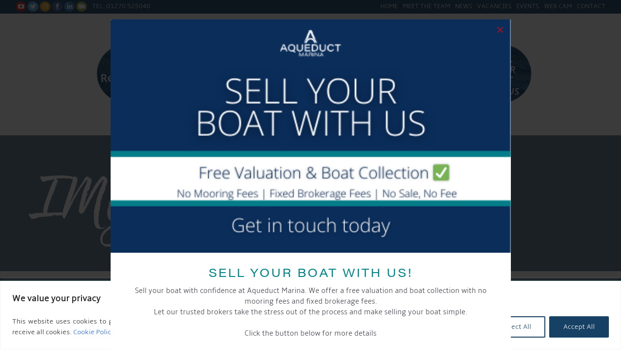

--- FILE ---
content_type: text/html; charset=UTF-8
request_url: https://aqueductmarina.co.uk/cheshire-moorings/img_8396/
body_size: 30941
content:
<!DOCTYPE HTML>
<!--[if IEMobile 7 ]><html class="no-js iem7" manifest="default.appcache?v=1"><![endif]-->
<!--[if lt IE 7 ]><html class="no-js ie6" lang="en"><![endif]-->
<!--[if IE 7 ]><html class="no-js ie7" lang="en"><![endif]-->
<!--[if IE 8 ]><html class="no-js ie8" lang="en"><![endif]-->
<!--[if (gte IE 9)|(gt IEMobile 7)|!(IEMobile)|!(IE)]><!--><html class="no-js" lang="en"><!--<![endif]-->
	<head>

		<link rel="preconnect" href="https://www.googletagmanager.com" />
		<link rel="preconnect" href="https://maxcdn.bootstrapcdn.com" />
		<link rel="preconnect" href="https://fonts.googleapis.com" />
		<link rel="preconnect" href="https://www.google-analytics.com" />
		<link rel="preconnect" href="https://use.typekit.net" />
		<link rel="preconnect" href="https://player.vimeo.com" />
		<link rel="preconnect" href="https://www.gstatic.com" />

		
		<meta charset="UTF-8" />
		<meta http-equiv="X-UA-Compatible" content="IE=edge">
		<meta name="viewport" content="width=device-width, initial-scale=1, maximum-scale=1">

<link rel="apple-touch-icon-precomposed" sizes="57x57" href="https://aqueductmarina.co.uk/wp-content/themes/cmam_rebrand_v3/assets/images/apple-touch-icon-57x57.png" />
<link rel="apple-touch-icon-precomposed" sizes="114x114" href="https://aqueductmarina.co.uk/wp-content/themes/cmam_rebrand_v3/assets/images/apple-touch-icon-114x114.png" />
<link rel="apple-touch-icon-precomposed" sizes="72x72" href="https://aqueductmarina.co.uk/wp-content/themes/cmam_rebrand_v3/assets/images/apple-touch-icon-72x72.png" />
<link rel="apple-touch-icon-precomposed" sizes="144x144" href="https://aqueductmarina.co.uk/wp-content/themes/cmam_rebrand_v3/assets/images/apple-touch-icon-144x144.png" />
<link rel="apple-touch-icon-precomposed" sizes="60x60" href="https://aqueductmarina.co.uk/wp-content/themes/cmam_rebrand_v3/assets/images/apple-touch-icon-60x60.png" />
<link rel="apple-touch-icon-precomposed" sizes="120x120" href="https://aqueductmarina.co.uk/wp-content/themes/cmam_rebrand_v3/assets/images/apple-touch-icon-120x120.png" />
<link rel="apple-touch-icon-precomposed" sizes="76x76" href="https://aqueductmarina.co.uk/wp-content/themes/cmam_rebrand_v3/assets/images/apple-touch-icon-76x76.png" />
<link rel="apple-touch-icon-precomposed" sizes="152x152" href="https://aqueductmarina.co.uk/wp-content/themes/cmam_rebrand_v3/assets/images/apple-touch-icon-152x152.png" />
<link rel="icon" type="image/png" href="https://aqueductmarina.co.uk/wp-content/themes/cmam_rebrand_v3/assets/images/favicon-196x196.png" sizes="196x196" />
<link rel="icon" type="image/png" href="https://aqueductmarina.co.uk/wp-content/themes/cmam_rebrand_v3/assets/images/favicon-96x96.png" sizes="96x96" />
<link rel="icon" type="image/png" href="https://aqueductmarina.co.uk/wp-content/themes/cmam_rebrand_v3/assets/images/favicon-32x32.png" sizes="32x32" />
<link rel="icon" type="image/png" href="https://aqueductmarina.co.uk/wp-content/themes/cmam_rebrand_v3/assets/images/favicon-16x16.png" sizes="16x16" />
<link rel="icon" type="image/png" href="https://aqueductmarina.co.uk/wp-content/themes/cmam_rebrand_v3/assets/images/favicon-128.png" sizes="128x128" />

<meta name="application-name" content="&nbsp;"/>
<meta name="msapplication-TileColor" content="#FFFFFF" />
<meta name="msapplication-TileImage" content="https://aqueductmarina.co.uk/wp-content/themes/cmam_rebrand_v3/assets/images/mstile-144x144.png" />
<meta name="msapplication-square70x70logo" content="https://aqueductmarina.co.uk/wp-content/themes/cmam_rebrand_v3/assets/images/mstile-70x70.png" />
<meta name="msapplication-square150x150logo" content="https://aqueductmarina.co.uk/wp-content/themes/cmam_rebrand_v3/assets/images/mstile-150x150.png" />
<meta name="msapplication-wide310x150logo" content="https://aqueductmarina.co.uk/wp-content/themes/cmam_rebrand_v3/assets/images/mstile-310x150.png" />
<meta name="msapplication-square310x310logo" content="https://aqueductmarina.co.uk/wp-content/themes/cmam_rebrand_v3/assets/images/mstile-310x310.png" />


        <!--Start of Zendesk Chat Script-->
		<script type="text/javascript">
        window.$zopim||(function(d,s){var z=$zopim=function(c){z._.push(c)},$=z.s=
        d.createElement(s),e=d.getElementsByTagName(s)[0];z.set=function(o){z.set.
        _.push(o)};z._=[];z.set._=[];$.async=!0;$.setAttribute("charset","utf-8");
        $.src="https://v2.zopim.com/?4WY9fLNriCoviJeqLQ3lvMYq6orb8gWe";z.t=+new Date;$.
        type="text/javascript";e.parentNode.insertBefore($,e)})(document,"script");
        </script>
        <!--End of Zendesk Chat Script-->


		<title>IMG_8396 &#8211; Aqueduct Marina Church Minshull</title>
		<meta name='robots' content='index, follow, max-image-preview:large, max-snippet:-1, max-video-preview:-1' />

	<!-- This site is optimized with the Yoast SEO plugin v25.6 - https://yoast.com/wordpress/plugins/seo/ -->
	<link rel="canonical" href="https://aqueductmarina.co.uk/cheshire-moorings/img_8396/" />
	<meta property="og:locale" content="en_GB" />
	<meta property="og:type" content="article" />
	<meta property="og:title" content="IMG_8396 &#8211; Aqueduct Marina Church Minshull" />
	<meta property="og:url" content="https://aqueductmarina.co.uk/cheshire-moorings/img_8396/" />
	<meta property="og:site_name" content="Aqueduct Marina Church Minshull" />
	<meta property="article:publisher" content="http://www.facebook.com/aqueductmarinacheshire/" />
	<meta property="article:modified_time" content="2018-08-13T09:24:56+00:00" />
	<meta property="og:image" content="https://aqueductmarina.co.uk/cheshire-moorings/img_8396" />
	<meta property="og:image:width" content="768" />
	<meta property="og:image:height" content="512" />
	<meta property="og:image:type" content="image/jpeg" />
	<meta name="twitter:card" content="summary_large_image" />
	<meta name="twitter:site" content="@AqueductMarina" />
	<script type="application/ld+json" class="yoast-schema-graph">{"@context":"https://schema.org","@graph":[{"@type":"WebPage","@id":"https://aqueductmarina.co.uk/cheshire-moorings/img_8396/","url":"https://aqueductmarina.co.uk/cheshire-moorings/img_8396/","name":"IMG_8396 &#8211; Aqueduct Marina Church Minshull","isPartOf":{"@id":"https://aqueductmarina.co.uk/#website"},"primaryImageOfPage":{"@id":"https://aqueductmarina.co.uk/cheshire-moorings/img_8396/#primaryimage"},"image":{"@id":"https://aqueductmarina.co.uk/cheshire-moorings/img_8396/#primaryimage"},"thumbnailUrl":"https://aqueductmarina.co.uk/wp-content/uploads/IMG_8396-scaled.jpg","datePublished":"2018-08-13T09:23:28+00:00","dateModified":"2018-08-13T09:24:56+00:00","breadcrumb":{"@id":"https://aqueductmarina.co.uk/cheshire-moorings/img_8396/#breadcrumb"},"inLanguage":"en-GB","potentialAction":[{"@type":"ReadAction","target":["https://aqueductmarina.co.uk/cheshire-moorings/img_8396/"]}]},{"@type":"ImageObject","inLanguage":"en-GB","@id":"https://aqueductmarina.co.uk/cheshire-moorings/img_8396/#primaryimage","url":"https://aqueductmarina.co.uk/wp-content/uploads/IMG_8396-scaled.jpg","contentUrl":"https://aqueductmarina.co.uk/wp-content/uploads/IMG_8396-scaled.jpg","width":2560,"height":1707},{"@type":"BreadcrumbList","@id":"https://aqueductmarina.co.uk/cheshire-moorings/img_8396/#breadcrumb","itemListElement":[{"@type":"ListItem","position":1,"name":"Home","item":"https://aqueductmarina.co.uk/"},{"@type":"ListItem","position":2,"name":"Moorings","item":"https://aqueductmarina.co.uk/cheshire-moorings/"},{"@type":"ListItem","position":3,"name":"IMG_8396"}]},{"@type":"WebSite","@id":"https://aqueductmarina.co.uk/#website","url":"https://aqueductmarina.co.uk/","name":"Aqueduct Marina Church Minshull","description":"More time for you","potentialAction":[{"@type":"SearchAction","target":{"@type":"EntryPoint","urlTemplate":"https://aqueductmarina.co.uk/?s={search_term_string}"},"query-input":{"@type":"PropertyValueSpecification","valueRequired":true,"valueName":"search_term_string"}}],"inLanguage":"en-GB"}]}</script>
	<!-- / Yoast SEO plugin. -->


<script type='application/javascript'  id='pys-version-script'>console.log('PixelYourSite Free version 11.1.5.2');</script>
<link rel='dns-prefetch' href='//www.googletagmanager.com' />
		<!-- This site uses the Google Analytics by MonsterInsights plugin v9.2.4 - Using Analytics tracking - https://www.monsterinsights.com/ -->
							<script src="//www.googletagmanager.com/gtag/js?id=G-2MD5QSF5LF"  data-cfasync="false" async async></script>
			<script data-cfasync="false" async>
				var mi_version = '9.2.4';
				var mi_track_user = true;
				var mi_no_track_reason = '';
								var MonsterInsightsDefaultLocations = {"page_location":"https:\/\/aqueductmarina.co.uk\/cheshire-moorings\/img_8396\/"};
				if ( typeof MonsterInsightsPrivacyGuardFilter === 'function' ) {
					var MonsterInsightsLocations = (typeof MonsterInsightsExcludeQuery === 'object') ? MonsterInsightsPrivacyGuardFilter( MonsterInsightsExcludeQuery ) : MonsterInsightsPrivacyGuardFilter( MonsterInsightsDefaultLocations );
				} else {
					var MonsterInsightsLocations = (typeof MonsterInsightsExcludeQuery === 'object') ? MonsterInsightsExcludeQuery : MonsterInsightsDefaultLocations;
				}

								var disableStrs = [
										'ga-disable-G-2MD5QSF5LF',
									];

				/* Function to detect opted out users */
				function __gtagTrackerIsOptedOut() {
					for (var index = 0; index < disableStrs.length; index++) {
						if (document.cookie.indexOf(disableStrs[index] + '=true') > -1) {
							return true;
						}
					}

					return false;
				}

				/* Disable tracking if the opt-out cookie exists. */
				if (__gtagTrackerIsOptedOut()) {
					for (var index = 0; index < disableStrs.length; index++) {
						window[disableStrs[index]] = true;
					}
				}

				/* Opt-out function */
				function __gtagTrackerOptout() {
					for (var index = 0; index < disableStrs.length; index++) {
						document.cookie = disableStrs[index] + '=true; expires=Thu, 31 Dec 2099 23:59:59 UTC; path=/';
						window[disableStrs[index]] = true;
					}
				}

				if ('undefined' === typeof gaOptout) {
					function gaOptout() {
						__gtagTrackerOptout();
					}
				}
								window.dataLayer = window.dataLayer || [];

				window.MonsterInsightsDualTracker = {
					helpers: {},
					trackers: {},
				};
				if (mi_track_user) {
					function __gtagDataLayer() {
						dataLayer.push(arguments);
					}

					function __gtagTracker(type, name, parameters) {
						if (!parameters) {
							parameters = {};
						}

						if (parameters.send_to) {
							__gtagDataLayer.apply(null, arguments);
							return;
						}

						if (type === 'event') {
														parameters.send_to = monsterinsights_frontend.v4_id;
							var hookName = name;
							if (typeof parameters['event_category'] !== 'undefined') {
								hookName = parameters['event_category'] + ':' + name;
							}

							if (typeof MonsterInsightsDualTracker.trackers[hookName] !== 'undefined') {
								MonsterInsightsDualTracker.trackers[hookName](parameters);
							} else {
								__gtagDataLayer('event', name, parameters);
							}
							
						} else {
							__gtagDataLayer.apply(null, arguments);
						}
					}

					__gtagTracker('js', new Date());
					__gtagTracker('set', {
						'developer_id.dZGIzZG': true,
											});
					if ( MonsterInsightsLocations.page_location ) {
						__gtagTracker('set', MonsterInsightsLocations);
					}
										__gtagTracker('config', 'G-2MD5QSF5LF', {"forceSSL":"true"} );
															window.gtag = __gtagTracker;										(function () {
						/* https://developers.google.com/analytics/devguides/collection/analyticsjs/ */
						/* ga and __gaTracker compatibility shim. */
						var noopfn = function () {
							return null;
						};
						var newtracker = function () {
							return new Tracker();
						};
						var Tracker = function () {
							return null;
						};
						var p = Tracker.prototype;
						p.get = noopfn;
						p.set = noopfn;
						p.send = function () {
							var args = Array.prototype.slice.call(arguments);
							args.unshift('send');
							__gaTracker.apply(null, args);
						};
						var __gaTracker = function () {
							var len = arguments.length;
							if (len === 0) {
								return;
							}
							var f = arguments[len - 1];
							if (typeof f !== 'object' || f === null || typeof f.hitCallback !== 'function') {
								if ('send' === arguments[0]) {
									var hitConverted, hitObject = false, action;
									if ('event' === arguments[1]) {
										if ('undefined' !== typeof arguments[3]) {
											hitObject = {
												'eventAction': arguments[3],
												'eventCategory': arguments[2],
												'eventLabel': arguments[4],
												'value': arguments[5] ? arguments[5] : 1,
											}
										}
									}
									if ('pageview' === arguments[1]) {
										if ('undefined' !== typeof arguments[2]) {
											hitObject = {
												'eventAction': 'page_view',
												'page_path': arguments[2],
											}
										}
									}
									if (typeof arguments[2] === 'object') {
										hitObject = arguments[2];
									}
									if (typeof arguments[5] === 'object') {
										Object.assign(hitObject, arguments[5]);
									}
									if ('undefined' !== typeof arguments[1].hitType) {
										hitObject = arguments[1];
										if ('pageview' === hitObject.hitType) {
											hitObject.eventAction = 'page_view';
										}
									}
									if (hitObject) {
										action = 'timing' === arguments[1].hitType ? 'timing_complete' : hitObject.eventAction;
										hitConverted = mapArgs(hitObject);
										__gtagTracker('event', action, hitConverted);
									}
								}
								return;
							}

							function mapArgs(args) {
								var arg, hit = {};
								var gaMap = {
									'eventCategory': 'event_category',
									'eventAction': 'event_action',
									'eventLabel': 'event_label',
									'eventValue': 'event_value',
									'nonInteraction': 'non_interaction',
									'timingCategory': 'event_category',
									'timingVar': 'name',
									'timingValue': 'value',
									'timingLabel': 'event_label',
									'page': 'page_path',
									'location': 'page_location',
									'title': 'page_title',
									'referrer' : 'page_referrer',
								};
								for (arg in args) {
																		if (!(!args.hasOwnProperty(arg) || !gaMap.hasOwnProperty(arg))) {
										hit[gaMap[arg]] = args[arg];
									} else {
										hit[arg] = args[arg];
									}
								}
								return hit;
							}

							try {
								f.hitCallback();
							} catch (ex) {
							}
						};
						__gaTracker.create = newtracker;
						__gaTracker.getByName = newtracker;
						__gaTracker.getAll = function () {
							return [];
						};
						__gaTracker.remove = noopfn;
						__gaTracker.loaded = true;
						window['__gaTracker'] = __gaTracker;
					})();
									} else {
										console.log("");
					(function () {
						function __gtagTracker() {
							return null;
						}

						window['__gtagTracker'] = __gtagTracker;
						window['gtag'] = __gtagTracker;
					})();
									}
			</script>
				<!-- / Google Analytics by MonsterInsights -->
		<script type="text/javascript">
/* <![CDATA[ */
window._wpemojiSettings = {"baseUrl":"https:\/\/s.w.org\/images\/core\/emoji\/15.0.3\/72x72\/","ext":".png","svgUrl":"https:\/\/s.w.org\/images\/core\/emoji\/15.0.3\/svg\/","svgExt":".svg","source":{"concatemoji":"https:\/\/aqueductmarina.co.uk\/wp-includes\/js\/wp-emoji-release.min.js?ver=6.6.4"}};
/*! This file is auto-generated */
!function(i,n){var o,s,e;function c(e){try{var t={supportTests:e,timestamp:(new Date).valueOf()};sessionStorage.setItem(o,JSON.stringify(t))}catch(e){}}function p(e,t,n){e.clearRect(0,0,e.canvas.width,e.canvas.height),e.fillText(t,0,0);var t=new Uint32Array(e.getImageData(0,0,e.canvas.width,e.canvas.height).data),r=(e.clearRect(0,0,e.canvas.width,e.canvas.height),e.fillText(n,0,0),new Uint32Array(e.getImageData(0,0,e.canvas.width,e.canvas.height).data));return t.every(function(e,t){return e===r[t]})}function u(e,t,n){switch(t){case"flag":return n(e,"\ud83c\udff3\ufe0f\u200d\u26a7\ufe0f","\ud83c\udff3\ufe0f\u200b\u26a7\ufe0f")?!1:!n(e,"\ud83c\uddfa\ud83c\uddf3","\ud83c\uddfa\u200b\ud83c\uddf3")&&!n(e,"\ud83c\udff4\udb40\udc67\udb40\udc62\udb40\udc65\udb40\udc6e\udb40\udc67\udb40\udc7f","\ud83c\udff4\u200b\udb40\udc67\u200b\udb40\udc62\u200b\udb40\udc65\u200b\udb40\udc6e\u200b\udb40\udc67\u200b\udb40\udc7f");case"emoji":return!n(e,"\ud83d\udc26\u200d\u2b1b","\ud83d\udc26\u200b\u2b1b")}return!1}function f(e,t,n){var r="undefined"!=typeof WorkerGlobalScope&&self instanceof WorkerGlobalScope?new OffscreenCanvas(300,150):i.createElement("canvas"),a=r.getContext("2d",{willReadFrequently:!0}),o=(a.textBaseline="top",a.font="600 32px Arial",{});return e.forEach(function(e){o[e]=t(a,e,n)}),o}function t(e){var t=i.createElement("script");t.src=e,t.defer=!0,i.head.appendChild(t)}"undefined"!=typeof Promise&&(o="wpEmojiSettingsSupports",s=["flag","emoji"],n.supports={everything:!0,everythingExceptFlag:!0},e=new Promise(function(e){i.addEventListener("DOMContentLoaded",e,{once:!0})}),new Promise(function(t){var n=function(){try{var e=JSON.parse(sessionStorage.getItem(o));if("object"==typeof e&&"number"==typeof e.timestamp&&(new Date).valueOf()<e.timestamp+604800&&"object"==typeof e.supportTests)return e.supportTests}catch(e){}return null}();if(!n){if("undefined"!=typeof Worker&&"undefined"!=typeof OffscreenCanvas&&"undefined"!=typeof URL&&URL.createObjectURL&&"undefined"!=typeof Blob)try{var e="postMessage("+f.toString()+"("+[JSON.stringify(s),u.toString(),p.toString()].join(",")+"));",r=new Blob([e],{type:"text/javascript"}),a=new Worker(URL.createObjectURL(r),{name:"wpTestEmojiSupports"});return void(a.onmessage=function(e){c(n=e.data),a.terminate(),t(n)})}catch(e){}c(n=f(s,u,p))}t(n)}).then(function(e){for(var t in e)n.supports[t]=e[t],n.supports.everything=n.supports.everything&&n.supports[t],"flag"!==t&&(n.supports.everythingExceptFlag=n.supports.everythingExceptFlag&&n.supports[t]);n.supports.everythingExceptFlag=n.supports.everythingExceptFlag&&!n.supports.flag,n.DOMReady=!1,n.readyCallback=function(){n.DOMReady=!0}}).then(function(){return e}).then(function(){var e;n.supports.everything||(n.readyCallback(),(e=n.source||{}).concatemoji?t(e.concatemoji):e.wpemoji&&e.twemoji&&(t(e.twemoji),t(e.wpemoji)))}))}((window,document),window._wpemojiSettings);
/* ]]> */
</script>
<style type="text/css">
.hasCountdown{text-shadow:transparent 0 1px 1px;overflow:hidden;padding:5px}
.countdown_rtl{direction:rtl}
.countdown_holding span{background-color:#ccc}
.countdown_row{clear:both;width:100%;text-align:center}
.countdown_show1 .countdown_section{width:98%}
.countdown_show2 .countdown_section{width:48%}
.countdown_show3 .countdown_section{width:32.5%}
.countdown_show4 .countdown_section{width:24.5%}
.countdown_show5 .countdown_section{width:19.5%}
.countdown_show6 .countdown_section{width:16.25%}
.countdown_show7 .countdown_section{width:14%}
.countdown_section{display:block;float:left;font-size:75%;text-align:center;margin:3px 0}
.countdown_amount{font-size:200%}
.countdown_descr{display:block;width:100%}
a.countdown_infolink{display:block;border-radius:10px;width:14px;height:13px;float:right;font-size:9px;line-height:13px;font-weight:700;text-align:center;position:relative;top:-15px;border:1px solid}
#countdown-preview{padding:10px}
</style>
<link rel='stylesheet' id='red-style-overrides-css' href='https://aqueductmarina.co.uk/wp-content/themes/cmam_rebrand_v3-child/assets/css/style-overrides.css?ver=1765369590' type='text/css' media='all' />
<link rel='stylesheet' id='tribe-common-skeleton-style-css' href='https://aqueductmarina.co.uk/wp-content/plugins/the-events-calendar/common/src/resources/css/common-skeleton.min.css?ver=4.13.0.1' type='text/css' media='all' />
<link rel='stylesheet' id='tribe-tooltip-css' href='https://aqueductmarina.co.uk/wp-content/plugins/the-events-calendar/common/src/resources/css/tooltip.min.css?ver=4.13.0.1' type='text/css' media='all' />
<style id='wp-emoji-styles-inline-css' type='text/css'>

	img.wp-smiley, img.emoji {
		display: inline !important;
		border: none !important;
		box-shadow: none !important;
		height: 1em !important;
		width: 1em !important;
		margin: 0 0.07em !important;
		vertical-align: -0.1em !important;
		background: none !important;
		padding: 0 !important;
	}
</style>
<link rel='stylesheet' id='wp-block-library-css' href='https://aqueductmarina.co.uk/wp-includes/css/dist/block-library/style.min.css?ver=6.6.4' type='text/css' media='all' />
<style id='classic-theme-styles-inline-css' type='text/css'>
/*! This file is auto-generated */
.wp-block-button__link{color:#fff;background-color:#32373c;border-radius:9999px;box-shadow:none;text-decoration:none;padding:calc(.667em + 2px) calc(1.333em + 2px);font-size:1.125em}.wp-block-file__button{background:#32373c;color:#fff;text-decoration:none}
</style>
<style id='global-styles-inline-css' type='text/css'>
:root{--wp--preset--aspect-ratio--square: 1;--wp--preset--aspect-ratio--4-3: 4/3;--wp--preset--aspect-ratio--3-4: 3/4;--wp--preset--aspect-ratio--3-2: 3/2;--wp--preset--aspect-ratio--2-3: 2/3;--wp--preset--aspect-ratio--16-9: 16/9;--wp--preset--aspect-ratio--9-16: 9/16;--wp--preset--color--black: #000000;--wp--preset--color--cyan-bluish-gray: #abb8c3;--wp--preset--color--white: #ffffff;--wp--preset--color--pale-pink: #f78da7;--wp--preset--color--vivid-red: #cf2e2e;--wp--preset--color--luminous-vivid-orange: #ff6900;--wp--preset--color--luminous-vivid-amber: #fcb900;--wp--preset--color--light-green-cyan: #7bdcb5;--wp--preset--color--vivid-green-cyan: #00d084;--wp--preset--color--pale-cyan-blue: #8ed1fc;--wp--preset--color--vivid-cyan-blue: #0693e3;--wp--preset--color--vivid-purple: #9b51e0;--wp--preset--gradient--vivid-cyan-blue-to-vivid-purple: linear-gradient(135deg,rgba(6,147,227,1) 0%,rgb(155,81,224) 100%);--wp--preset--gradient--light-green-cyan-to-vivid-green-cyan: linear-gradient(135deg,rgb(122,220,180) 0%,rgb(0,208,130) 100%);--wp--preset--gradient--luminous-vivid-amber-to-luminous-vivid-orange: linear-gradient(135deg,rgba(252,185,0,1) 0%,rgba(255,105,0,1) 100%);--wp--preset--gradient--luminous-vivid-orange-to-vivid-red: linear-gradient(135deg,rgba(255,105,0,1) 0%,rgb(207,46,46) 100%);--wp--preset--gradient--very-light-gray-to-cyan-bluish-gray: linear-gradient(135deg,rgb(238,238,238) 0%,rgb(169,184,195) 100%);--wp--preset--gradient--cool-to-warm-spectrum: linear-gradient(135deg,rgb(74,234,220) 0%,rgb(151,120,209) 20%,rgb(207,42,186) 40%,rgb(238,44,130) 60%,rgb(251,105,98) 80%,rgb(254,248,76) 100%);--wp--preset--gradient--blush-light-purple: linear-gradient(135deg,rgb(255,206,236) 0%,rgb(152,150,240) 100%);--wp--preset--gradient--blush-bordeaux: linear-gradient(135deg,rgb(254,205,165) 0%,rgb(254,45,45) 50%,rgb(107,0,62) 100%);--wp--preset--gradient--luminous-dusk: linear-gradient(135deg,rgb(255,203,112) 0%,rgb(199,81,192) 50%,rgb(65,88,208) 100%);--wp--preset--gradient--pale-ocean: linear-gradient(135deg,rgb(255,245,203) 0%,rgb(182,227,212) 50%,rgb(51,167,181) 100%);--wp--preset--gradient--electric-grass: linear-gradient(135deg,rgb(202,248,128) 0%,rgb(113,206,126) 100%);--wp--preset--gradient--midnight: linear-gradient(135deg,rgb(2,3,129) 0%,rgb(40,116,252) 100%);--wp--preset--font-size--small: 13px;--wp--preset--font-size--medium: 20px;--wp--preset--font-size--large: 36px;--wp--preset--font-size--x-large: 42px;--wp--preset--spacing--20: 0.44rem;--wp--preset--spacing--30: 0.67rem;--wp--preset--spacing--40: 1rem;--wp--preset--spacing--50: 1.5rem;--wp--preset--spacing--60: 2.25rem;--wp--preset--spacing--70: 3.38rem;--wp--preset--spacing--80: 5.06rem;--wp--preset--shadow--natural: 6px 6px 9px rgba(0, 0, 0, 0.2);--wp--preset--shadow--deep: 12px 12px 50px rgba(0, 0, 0, 0.4);--wp--preset--shadow--sharp: 6px 6px 0px rgba(0, 0, 0, 0.2);--wp--preset--shadow--outlined: 6px 6px 0px -3px rgba(255, 255, 255, 1), 6px 6px rgba(0, 0, 0, 1);--wp--preset--shadow--crisp: 6px 6px 0px rgba(0, 0, 0, 1);}:where(.is-layout-flex){gap: 0.5em;}:where(.is-layout-grid){gap: 0.5em;}body .is-layout-flex{display: flex;}.is-layout-flex{flex-wrap: wrap;align-items: center;}.is-layout-flex > :is(*, div){margin: 0;}body .is-layout-grid{display: grid;}.is-layout-grid > :is(*, div){margin: 0;}:where(.wp-block-columns.is-layout-flex){gap: 2em;}:where(.wp-block-columns.is-layout-grid){gap: 2em;}:where(.wp-block-post-template.is-layout-flex){gap: 1.25em;}:where(.wp-block-post-template.is-layout-grid){gap: 1.25em;}.has-black-color{color: var(--wp--preset--color--black) !important;}.has-cyan-bluish-gray-color{color: var(--wp--preset--color--cyan-bluish-gray) !important;}.has-white-color{color: var(--wp--preset--color--white) !important;}.has-pale-pink-color{color: var(--wp--preset--color--pale-pink) !important;}.has-vivid-red-color{color: var(--wp--preset--color--vivid-red) !important;}.has-luminous-vivid-orange-color{color: var(--wp--preset--color--luminous-vivid-orange) !important;}.has-luminous-vivid-amber-color{color: var(--wp--preset--color--luminous-vivid-amber) !important;}.has-light-green-cyan-color{color: var(--wp--preset--color--light-green-cyan) !important;}.has-vivid-green-cyan-color{color: var(--wp--preset--color--vivid-green-cyan) !important;}.has-pale-cyan-blue-color{color: var(--wp--preset--color--pale-cyan-blue) !important;}.has-vivid-cyan-blue-color{color: var(--wp--preset--color--vivid-cyan-blue) !important;}.has-vivid-purple-color{color: var(--wp--preset--color--vivid-purple) !important;}.has-black-background-color{background-color: var(--wp--preset--color--black) !important;}.has-cyan-bluish-gray-background-color{background-color: var(--wp--preset--color--cyan-bluish-gray) !important;}.has-white-background-color{background-color: var(--wp--preset--color--white) !important;}.has-pale-pink-background-color{background-color: var(--wp--preset--color--pale-pink) !important;}.has-vivid-red-background-color{background-color: var(--wp--preset--color--vivid-red) !important;}.has-luminous-vivid-orange-background-color{background-color: var(--wp--preset--color--luminous-vivid-orange) !important;}.has-luminous-vivid-amber-background-color{background-color: var(--wp--preset--color--luminous-vivid-amber) !important;}.has-light-green-cyan-background-color{background-color: var(--wp--preset--color--light-green-cyan) !important;}.has-vivid-green-cyan-background-color{background-color: var(--wp--preset--color--vivid-green-cyan) !important;}.has-pale-cyan-blue-background-color{background-color: var(--wp--preset--color--pale-cyan-blue) !important;}.has-vivid-cyan-blue-background-color{background-color: var(--wp--preset--color--vivid-cyan-blue) !important;}.has-vivid-purple-background-color{background-color: var(--wp--preset--color--vivid-purple) !important;}.has-black-border-color{border-color: var(--wp--preset--color--black) !important;}.has-cyan-bluish-gray-border-color{border-color: var(--wp--preset--color--cyan-bluish-gray) !important;}.has-white-border-color{border-color: var(--wp--preset--color--white) !important;}.has-pale-pink-border-color{border-color: var(--wp--preset--color--pale-pink) !important;}.has-vivid-red-border-color{border-color: var(--wp--preset--color--vivid-red) !important;}.has-luminous-vivid-orange-border-color{border-color: var(--wp--preset--color--luminous-vivid-orange) !important;}.has-luminous-vivid-amber-border-color{border-color: var(--wp--preset--color--luminous-vivid-amber) !important;}.has-light-green-cyan-border-color{border-color: var(--wp--preset--color--light-green-cyan) !important;}.has-vivid-green-cyan-border-color{border-color: var(--wp--preset--color--vivid-green-cyan) !important;}.has-pale-cyan-blue-border-color{border-color: var(--wp--preset--color--pale-cyan-blue) !important;}.has-vivid-cyan-blue-border-color{border-color: var(--wp--preset--color--vivid-cyan-blue) !important;}.has-vivid-purple-border-color{border-color: var(--wp--preset--color--vivid-purple) !important;}.has-vivid-cyan-blue-to-vivid-purple-gradient-background{background: var(--wp--preset--gradient--vivid-cyan-blue-to-vivid-purple) !important;}.has-light-green-cyan-to-vivid-green-cyan-gradient-background{background: var(--wp--preset--gradient--light-green-cyan-to-vivid-green-cyan) !important;}.has-luminous-vivid-amber-to-luminous-vivid-orange-gradient-background{background: var(--wp--preset--gradient--luminous-vivid-amber-to-luminous-vivid-orange) !important;}.has-luminous-vivid-orange-to-vivid-red-gradient-background{background: var(--wp--preset--gradient--luminous-vivid-orange-to-vivid-red) !important;}.has-very-light-gray-to-cyan-bluish-gray-gradient-background{background: var(--wp--preset--gradient--very-light-gray-to-cyan-bluish-gray) !important;}.has-cool-to-warm-spectrum-gradient-background{background: var(--wp--preset--gradient--cool-to-warm-spectrum) !important;}.has-blush-light-purple-gradient-background{background: var(--wp--preset--gradient--blush-light-purple) !important;}.has-blush-bordeaux-gradient-background{background: var(--wp--preset--gradient--blush-bordeaux) !important;}.has-luminous-dusk-gradient-background{background: var(--wp--preset--gradient--luminous-dusk) !important;}.has-pale-ocean-gradient-background{background: var(--wp--preset--gradient--pale-ocean) !important;}.has-electric-grass-gradient-background{background: var(--wp--preset--gradient--electric-grass) !important;}.has-midnight-gradient-background{background: var(--wp--preset--gradient--midnight) !important;}.has-small-font-size{font-size: var(--wp--preset--font-size--small) !important;}.has-medium-font-size{font-size: var(--wp--preset--font-size--medium) !important;}.has-large-font-size{font-size: var(--wp--preset--font-size--large) !important;}.has-x-large-font-size{font-size: var(--wp--preset--font-size--x-large) !important;}
:where(.wp-block-post-template.is-layout-flex){gap: 1.25em;}:where(.wp-block-post-template.is-layout-grid){gap: 1.25em;}
:where(.wp-block-columns.is-layout-flex){gap: 2em;}:where(.wp-block-columns.is-layout-grid){gap: 2em;}
:root :where(.wp-block-pullquote){font-size: 1.5em;line-height: 1.6;}
</style>
<link rel='stylesheet' id='tribe-events-full-pro-calendar-style-css' href='https://aqueductmarina.co.uk/wp-content/plugins/events-calendar-pro/src/resources/css/tribe-events-pro-full.min.css?ver=4.4.4' type='text/css' media='all' />
<link rel='stylesheet' id='tribe-events-calendar-pro-style-css' href='https://aqueductmarina.co.uk/wp-content/plugins/events-calendar-pro/src/resources/css/tribe-events-pro-theme.min.css?ver=4.4.4' type='text/css' media='all' />
<link rel='stylesheet' id='tribe-events-calendar-full-pro-mobile-style-css' href='https://aqueductmarina.co.uk/wp-content/plugins/events-calendar-pro/src/resources/css/tribe-events-pro-full-mobile.min.css?ver=4.4.4' type='text/css' media='only screen and (max-width: 768px)' />
<link rel='stylesheet' id='tribe-events-calendar-pro-mobile-style-css' href='https://aqueductmarina.co.uk/wp-content/plugins/events-calendar-pro/src/resources/css/tribe-events-pro-theme-mobile.min.css?ver=4.4.4' type='text/css' media='only screen and (max-width: 768px)' />
<link rel='stylesheet' id='dtpicker-css' href='https://aqueductmarina.co.uk/wp-content/plugins/date-time-picker-field/assets/js/vendor/datetimepicker/jquery.datetimepicker.min.css?ver=6.6.4' type='text/css' media='all' />
<link rel='stylesheet' id='ianproduction-css-css' href='https://aqueductmarina.co.uk/wp-content/themes/cmam_rebrand_v3/assets/dist/production-2021.css?v=j2021' type='text/css' media='all' />
<script type="text/javascript" id="cookie-law-info-js-extra">
/* <![CDATA[ */
var _ckyConfig = {"_ipData":[],"_assetsURL":"https:\/\/aqueductmarina.co.uk\/wp-content\/plugins\/cookie-law-info\/lite\/frontend\/images\/","_publicURL":"https:\/\/aqueductmarina.co.uk","_expiry":"365","_categories":[{"name":"Necessary","slug":"necessary","isNecessary":true,"ccpaDoNotSell":true,"cookies":[{"cookieID":"wp-settings-[number]","domain":"aqueductmarina.co.uk","provider":""},{"cookieID":"wp-settings-time-[number]","domain":"aqueductmarina.co.uk","provider":""},{"cookieID":"wordpress_test_cookie","domain":"aqueductmarina.co.uk","provider":""},{"cookieID":"wordpress_","domain":"aqueductmarina.co.uk","provider":""}],"active":true,"defaultConsent":{"gdpr":true,"ccpa":true}},{"name":"Functional","slug":"functional","isNecessary":false,"ccpaDoNotSell":true,"cookies":[{"cookieID":"footer_hide","domain":"aqueductmarina.co.uk","provider":""}],"active":true,"defaultConsent":{"gdpr":false,"ccpa":false}},{"name":"Analytics","slug":"analytics","isNecessary":false,"ccpaDoNotSell":true,"cookies":[{"cookieID":"__utma","domain":"https:\/\/aqueductmarina.co.uk\/","provider":""},{"cookieID":"__utmb","domain":"https:\/\/aqueductmarina.co.uk","provider":""},{"cookieID":"__utmc","domain":"aqueductmarina.co.uk","provider":""},{"cookieID":"__utmz","domain":"aqueductmarina.co.uk","provider":""}],"active":true,"defaultConsent":{"gdpr":false,"ccpa":false}},{"name":"Performance","slug":"performance","isNecessary":false,"ccpaDoNotSell":true,"cookies":[],"active":true,"defaultConsent":{"gdpr":false,"ccpa":false}},{"name":"Advertisement","slug":"advertisement","isNecessary":false,"ccpaDoNotSell":true,"cookies":[],"active":true,"defaultConsent":{"gdpr":false,"ccpa":false}}],"_activeLaw":"gdpr","_rootDomain":"","_block":"1","_showBanner":"1","_bannerConfig":{"settings":{"type":"classic","preferenceCenterType":"pushdown","position":"bottom","applicableLaw":"gdpr"},"behaviours":{"reloadBannerOnAccept":false,"loadAnalyticsByDefault":false,"animations":{"onLoad":"animate","onHide":"sticky"}},"config":{"revisitConsent":{"status":true,"tag":"revisit-consent","position":"bottom-left","meta":{"url":"#"},"styles":{"background-color":"#0056A7"},"elements":{"title":{"type":"text","tag":"revisit-consent-title","status":true,"styles":{"color":"#0056a7"}}}},"preferenceCenter":{"toggle":{"status":true,"tag":"detail-category-toggle","type":"toggle","states":{"active":{"styles":{"background-color":"#1863DC"}},"inactive":{"styles":{"background-color":"#D0D5D2"}}}}},"categoryPreview":{"status":false,"toggle":{"status":true,"tag":"detail-category-preview-toggle","type":"toggle","states":{"active":{"styles":{"background-color":"#1863DC"}},"inactive":{"styles":{"background-color":"#D0D5D2"}}}}},"videoPlaceholder":{"status":true,"styles":{"background-color":"#000000","border-color":"#000000","color":"#ffffff"}},"readMore":{"status":false,"tag":"readmore-button","type":"link","meta":{"noFollow":true,"newTab":true},"styles":{"color":"#174164","background-color":"transparent","border-color":"transparent"}},"showMore":{"status":true,"tag":"show-desc-button","type":"button","styles":{"color":"#1863DC"}},"showLess":{"status":true,"tag":"hide-desc-button","type":"button","styles":{"color":"#1863DC"}},"alwaysActive":{"status":true,"tag":"always-active","styles":{"color":"#008000"}},"manualLinks":{"status":true,"tag":"manual-links","type":"link","styles":{"color":"#1863DC"}},"auditTable":{"status":true},"optOption":{"status":true,"toggle":{"status":true,"tag":"optout-option-toggle","type":"toggle","states":{"active":{"styles":{"background-color":"#1863dc"}},"inactive":{"styles":{"background-color":"#FFFFFF"}}}}}}},"_version":"3.3.9.1","_logConsent":"1","_tags":[{"tag":"accept-button","styles":{"color":"#FFFFFF","background-color":"#174164","border-color":"#174164"}},{"tag":"reject-button","styles":{"color":"#174164","background-color":"transparent","border-color":"#174164"}},{"tag":"settings-button","styles":{"color":"#174164","background-color":"transparent","border-color":"#174164"}},{"tag":"readmore-button","styles":{"color":"#174164","background-color":"transparent","border-color":"transparent"}},{"tag":"donotsell-button","styles":{"color":"#1863DC","background-color":"transparent","border-color":"transparent"}},{"tag":"show-desc-button","styles":{"color":"#1863DC"}},{"tag":"hide-desc-button","styles":{"color":"#1863DC"}},{"tag":"cky-always-active","styles":[]},{"tag":"cky-link","styles":[]},{"tag":"accept-button","styles":{"color":"#FFFFFF","background-color":"#174164","border-color":"#174164"}},{"tag":"revisit-consent","styles":{"background-color":"#0056A7"}}],"_shortCodes":[{"key":"cky_readmore","content":"<a href=\"#\" class=\"cky-policy\" aria-label=\"Cookie Policy\" target=\"_blank\" rel=\"noopener\" data-cky-tag=\"readmore-button\">Cookie Policy<\/a>","tag":"readmore-button","status":false,"attributes":{"rel":"nofollow","target":"_blank"}},{"key":"cky_show_desc","content":"<button class=\"cky-show-desc-btn\" data-cky-tag=\"show-desc-button\" aria-label=\"Show more\">Show more<\/button>","tag":"show-desc-button","status":true,"attributes":[]},{"key":"cky_hide_desc","content":"<button class=\"cky-show-desc-btn\" data-cky-tag=\"hide-desc-button\" aria-label=\"Show less\">Show less<\/button>","tag":"hide-desc-button","status":true,"attributes":[]},{"key":"cky_optout_show_desc","content":"[cky_optout_show_desc]","tag":"optout-show-desc-button","status":true,"attributes":[]},{"key":"cky_optout_hide_desc","content":"[cky_optout_hide_desc]","tag":"optout-hide-desc-button","status":true,"attributes":[]},{"key":"cky_category_toggle_label","content":"[cky_{{status}}_category_label] [cky_preference_{{category_slug}}_title]","tag":"","status":true,"attributes":[]},{"key":"cky_enable_category_label","content":"Enable","tag":"","status":true,"attributes":[]},{"key":"cky_disable_category_label","content":"Disable","tag":"","status":true,"attributes":[]},{"key":"cky_video_placeholder","content":"<div class=\"video-placeholder-normal\" data-cky-tag=\"video-placeholder\" id=\"[UNIQUEID]\"><p class=\"video-placeholder-text-normal\" data-cky-tag=\"placeholder-title\">Please accept cookies to access this content<\/p><\/div>","tag":"","status":true,"attributes":[]},{"key":"cky_enable_optout_label","content":"Enable","tag":"","status":true,"attributes":[]},{"key":"cky_disable_optout_label","content":"Disable","tag":"","status":true,"attributes":[]},{"key":"cky_optout_toggle_label","content":"[cky_{{status}}_optout_label] [cky_optout_option_title]","tag":"","status":true,"attributes":[]},{"key":"cky_optout_option_title","content":"Do Not Sell or Share My Personal Information","tag":"","status":true,"attributes":[]},{"key":"cky_optout_close_label","content":"Close","tag":"","status":true,"attributes":[]},{"key":"cky_preference_close_label","content":"Close","tag":"","status":true,"attributes":[]}],"_rtl":"","_language":"en","_providersToBlock":[]};
var _ckyStyles = {"css":".cky-hide{display: none;}.cky-btn-revisit-wrapper{display: flex; align-items: center; justify-content: center; background: #0056a7; width: 45px; height: 45px; border-radius: 50%; position: fixed; z-index: 999999; cursor: pointer;}.cky-revisit-bottom-left{bottom: 15px; left: 15px;}.cky-revisit-bottom-right{bottom: 15px; right: 15px;}.cky-btn-revisit-wrapper .cky-btn-revisit{display: flex; align-items: center; justify-content: center; background: none; border: none; cursor: pointer; position: relative; margin: 0; padding: 0;}.cky-btn-revisit-wrapper .cky-btn-revisit img{max-width: fit-content; margin: 0; height: 30px; width: 30px;}.cky-revisit-bottom-left:hover::before{content: attr(data-tooltip); position: absolute; background: #4E4B66; color: #ffffff; left: calc(100% + 7px); font-size: 12px; line-height: 16px; width: max-content; padding: 4px 8px; border-radius: 4px;}.cky-revisit-bottom-left:hover::after{position: absolute; content: \"\"; border: 5px solid transparent; left: calc(100% + 2px); border-left-width: 0; border-right-color: #4E4B66;}.cky-revisit-bottom-right:hover::before{content: attr(data-tooltip); position: absolute; background: #4E4B66; color: #ffffff; right: calc(100% + 7px); font-size: 12px; line-height: 16px; width: max-content; padding: 4px 8px; border-radius: 4px;}.cky-revisit-bottom-right:hover::after{position: absolute; content: \"\"; border: 5px solid transparent; right: calc(100% + 2px); border-right-width: 0; border-left-color: #4E4B66;}.cky-revisit-hide{display: none;}.cky-consent-container{position: fixed; width: 100%; box-sizing: border-box; z-index: 9999999;}.cky-classic-bottom{bottom: 0; left: 0;}.cky-classic-top{top: 0; left: 0;}.cky-consent-container .cky-consent-bar{background: #ffffff; border: 1px solid; padding: 16.5px 24px; box-shadow: 0 -1px 10px 0 #acabab4d;}.cky-consent-bar .cky-banner-btn-close{position: absolute; right: 9px; top: 5px; background: none; border: none; cursor: pointer; padding: 0; margin: 0; height: auto; width: auto; min-height: 0; line-height: 0; text-shadow: none; box-shadow: none;}.cky-consent-bar .cky-banner-btn-close img{width: 9px; height: 9px; margin: 0;}.cky-custom-brand-logo-wrapper .cky-custom-brand-logo{width: 100px; height: auto; margin: 0 0 10px 0;}.cky-notice .cky-title{color: #212121; font-weight: 700; font-size: 18px; line-height: 24px; margin: 0 0 10px 0;}.cky-notice-group{display: flex; justify-content: space-between; align-items: center;}.cky-notice-des *{font-size: 14px;}.cky-notice-des{color: #212121; font-size: 14px; line-height: 24px; font-weight: 400;}.cky-notice-des img{height: 25px; width: 25px;}.cky-consent-bar .cky-notice-des p{color: inherit; margin-top: 0; overflow-wrap: break-word;}.cky-notice-des p:last-child{margin-bottom: 0;}.cky-notice-des a.cky-policy,.cky-notice-des button.cky-policy{font-size: 14px; color: #1863dc; white-space: nowrap; cursor: pointer; background: transparent; border: 1px solid; text-decoration: underline;}.cky-notice-des button.cky-policy{padding: 0;}.cky-notice-des a.cky-policy:focus-visible,.cky-consent-bar .cky-banner-btn-close:focus-visible,.cky-notice-des button.cky-policy:focus-visible,.cky-category-direct-switch input[type=\"checkbox\"]:focus-visible,.cky-preference-content-wrapper .cky-show-desc-btn:focus-visible,.cky-accordion-header .cky-accordion-btn:focus-visible,.cky-switch input[type=\"checkbox\"]:focus-visible,.cky-footer-wrapper a:focus-visible,.cky-btn:focus-visible{outline: 2px solid #1863dc; outline-offset: 2px;}.cky-btn:focus:not(:focus-visible),.cky-accordion-header .cky-accordion-btn:focus:not(:focus-visible),.cky-preference-content-wrapper .cky-show-desc-btn:focus:not(:focus-visible),.cky-btn-revisit-wrapper .cky-btn-revisit:focus:not(:focus-visible),.cky-preference-header .cky-btn-close:focus:not(:focus-visible),.cky-banner-btn-close:focus:not(:focus-visible){outline: 0;}button.cky-show-desc-btn:not(:hover):not(:active){color: #1863dc; background: transparent;}button.cky-accordion-btn:not(:hover):not(:active),button.cky-banner-btn-close:not(:hover):not(:active),button.cky-btn-close:not(:hover):not(:active),button.cky-btn-revisit:not(:hover):not(:active){background: transparent;}.cky-consent-bar button:hover,.cky-modal.cky-modal-open button:hover,.cky-consent-bar button:focus,.cky-modal.cky-modal-open button:focus{text-decoration: none;}.cky-notice-btn-wrapper{display: flex; justify-content: center; align-items: center; margin-left: 15px;}.cky-notice-btn-wrapper .cky-btn{text-shadow: none; box-shadow: none;}.cky-btn{font-size: 14px; font-family: inherit; line-height: 24px; padding: 8px 27px; font-weight: 500; margin: 0 8px 0 0; border-radius: 2px; white-space: nowrap; cursor: pointer; text-align: center; text-transform: none; min-height: 0;}.cky-btn:hover{opacity: 0.8;}.cky-btn-customize{color: #1863dc; background: transparent; border: 2px solid; border-color: #1863dc; padding: 8px 28px 8px 14px; position: relative;}.cky-btn-reject{color: #1863dc; background: transparent; border: 2px solid #1863dc;}.cky-btn-accept{background: #1863dc; color: #ffffff; border: 2px solid #1863dc;}.cky-consent-bar .cky-btn-customize::after{position: absolute; content: \"\"; display: inline-block; top: 18px; right: 12px; border-left: 5px solid transparent; border-right: 5px solid transparent; border-top: 6px solid; border-top-color: inherit;}.cky-consent-container.cky-consent-bar-expand .cky-btn-customize::after{transform: rotate(-180deg);}.cky-btn:last-child{margin-right: 0;}@media (max-width: 768px){.cky-notice-group{display: block;}.cky-notice-btn-wrapper{margin: 0;}.cky-notice-btn-wrapper{flex-wrap: wrap;}.cky-notice-btn-wrapper .cky-btn{flex: auto; max-width: 100%; margin-top: 10px; white-space: unset;}}@media (max-width: 576px){.cky-btn-accept{order: 1; width: 100%;}.cky-btn-customize{order: 2;}.cky-btn-reject{order: 3; margin-right: 0;}.cky-consent-container.cky-consent-bar-expand .cky-consent-bar{display: none;}.cky-consent-container .cky-consent-bar{padding: 16.5px 0;}.cky-custom-brand-logo-wrapper .cky-custom-brand-logo, .cky-notice .cky-title, .cky-notice-des, .cky-notice-btn-wrapper, .cky-category-direct-preview-wrapper{padding: 0 24px;}.cky-notice-des{max-height: 40vh; overflow-y: scroll;}}@media (max-width: 352px){.cky-notice .cky-title{font-size: 16px;}.cky-notice-des *{font-size: 12px;}.cky-notice-des, .cky-btn, .cky-notice-des a.cky-policy{font-size: 12px;}}.cky-preference-wrapper{display: none;}.cky-consent-container.cky-classic-bottom.cky-consent-bar-expand{animation: cky-classic-expand 1s;}.cky-consent-container.cky-classic-bottom.cky-consent-bar-expand .cky-preference-wrapper{display: block;}@keyframes cky-classic-expand{0%{transform: translateY(50%);}100%{transform: translateY(0%);}}.cky-consent-container.cky-classic-top .cky-preference-wrapper{animation: cky-classic-top-expand 1s;}.cky-consent-container.cky-classic-top.cky-consent-bar-expand .cky-preference-wrapper{display: block;}@keyframes cky-classic-top-expand{0%{opacity: 0; transform: translateY(-50%);}50%{opacity: 0;}100%{opacity: 1; transform: translateY(0%);}}.cky-preference{padding: 0 24px; color: #212121; overflow-y: scroll; max-height: 48vh;}.cky-preference-center,.cky-preference,.cky-preference-header,.cky-footer-wrapper{background-color: inherit;}.cky-preference-center,.cky-preference,.cky-preference-body-wrapper,.cky-accordion-wrapper{color: inherit;}.cky-preference-header .cky-btn-close{cursor: pointer; vertical-align: middle; padding: 0; margin: 0; display: none; background: none; border: none; height: auto; width: auto; min-height: 0; line-height: 0; box-shadow: none; text-shadow: none;}.cky-preference-header .cky-btn-close img{margin: 0; height: 10px; width: 10px;}.cky-preference-header{margin: 16px 0 0 0; display: flex; align-items: center; justify-content: space-between;}.cky-preference-header .cky-preference-title{font-size: 18px; font-weight: 700; line-height: 24px;}.cky-preference-content-wrapper *{font-size: 14px;}.cky-preference-content-wrapper{font-size: 14px; line-height: 24px; font-weight: 400; padding: 12px 0; border-bottom: 1px solid;}.cky-preference-content-wrapper img{height: 25px; width: 25px;}.cky-preference-content-wrapper .cky-show-desc-btn{font-size: 14px; font-family: inherit; color: #1863dc; text-decoration: none; line-height: 24px; padding: 0; margin: 0; white-space: nowrap; cursor: pointer; background: transparent; border-color: transparent; text-transform: none; min-height: 0; text-shadow: none; box-shadow: none;}.cky-preference-body-wrapper .cky-preference-content-wrapper p{color: inherit; margin-top: 0;}.cky-accordion-wrapper{margin-bottom: 10px;}.cky-accordion{border-bottom: 1px solid;}.cky-accordion:last-child{border-bottom: none;}.cky-accordion .cky-accordion-item{display: flex; margin-top: 10px;}.cky-accordion .cky-accordion-body{display: none;}.cky-accordion.cky-accordion-active .cky-accordion-body{display: block; padding: 0 22px; margin-bottom: 16px;}.cky-accordion-header-wrapper{cursor: pointer; width: 100%;}.cky-accordion-item .cky-accordion-header{display: flex; justify-content: space-between; align-items: center;}.cky-accordion-header .cky-accordion-btn{font-size: 16px; font-family: inherit; color: #212121; line-height: 24px; background: none; border: none; font-weight: 700; padding: 0; margin: 0; cursor: pointer; text-transform: none; min-height: 0; text-shadow: none; box-shadow: none;}.cky-accordion-header .cky-always-active{color: #008000; font-weight: 600; line-height: 24px; font-size: 14px;}.cky-accordion-header-des *{font-size: 14px;}.cky-accordion-header-des{color: #212121; font-size: 14px; line-height: 24px; margin: 10px 0 16px 0;}.cky-accordion-header-wrapper .cky-accordion-header-des p{color: inherit; margin-top: 0;}.cky-accordion-chevron{margin-right: 22px; position: relative; cursor: pointer;}.cky-accordion-chevron-hide{display: none;}.cky-accordion .cky-accordion-chevron i::before{content: \"\"; position: absolute; border-right: 1.4px solid; border-bottom: 1.4px solid; border-color: inherit; height: 6px; width: 6px; -webkit-transform: rotate(-45deg); -moz-transform: rotate(-45deg); -ms-transform: rotate(-45deg); -o-transform: rotate(-45deg); transform: rotate(-45deg); transition: all 0.2s ease-in-out; top: 8px;}.cky-accordion.cky-accordion-active .cky-accordion-chevron i::before{-webkit-transform: rotate(45deg); -moz-transform: rotate(45deg); -ms-transform: rotate(45deg); -o-transform: rotate(45deg); transform: rotate(45deg);}.cky-audit-table{background: #f4f4f4; border-radius: 6px;}.cky-audit-table .cky-empty-cookies-text{color: inherit; font-size: 12px; line-height: 24px; margin: 0; padding: 10px;}.cky-audit-table .cky-cookie-des-table{font-size: 12px; line-height: 24px; font-weight: normal; padding: 15px 10px; border-bottom: 1px solid; border-bottom-color: inherit; margin: 0;}.cky-audit-table .cky-cookie-des-table:last-child{border-bottom: none;}.cky-audit-table .cky-cookie-des-table li{list-style-type: none; display: flex; padding: 3px 0;}.cky-audit-table .cky-cookie-des-table li:first-child{padding-top: 0;}.cky-cookie-des-table li div:first-child{width: 100px; font-weight: 600; word-break: break-word; word-wrap: break-word;}.cky-cookie-des-table li div:last-child{flex: 1; word-break: break-word; word-wrap: break-word; margin-left: 8px;}.cky-cookie-des-table li div:last-child p{color: inherit; margin-top: 0;}.cky-cookie-des-table li div:last-child p:last-child{margin-bottom: 0;}.cky-prefrence-btn-wrapper{display: flex; align-items: center; justify-content: flex-end; padding: 18px 24px; border-top: 1px solid;}.cky-prefrence-btn-wrapper .cky-btn{text-shadow: none; box-shadow: none;}.cky-category-direct-preview-btn-wrapper .cky-btn-preferences{text-shadow: none; box-shadow: none;}.cky-prefrence-btn-wrapper .cky-btn-accept,.cky-prefrence-btn-wrapper .cky-btn-reject{display: none;}.cky-btn-preferences{color: #1863dc; background: transparent; border: 2px solid #1863dc;}.cky-footer-wrapper{position: relative;}.cky-footer-shadow{display: block; width: 100%; height: 40px; background: linear-gradient(180deg, rgba(255, 255, 255, 0) 0%, #ffffff 100%); position: absolute; bottom: 100%;}.cky-preference-center,.cky-preference,.cky-preference-body-wrapper,.cky-preference-content-wrapper,.cky-accordion-wrapper,.cky-accordion,.cky-footer-wrapper,.cky-prefrence-btn-wrapper{border-color: inherit;}@media (max-width: 768px){.cky-preference{max-height: 35vh;}}@media (max-width: 576px){.cky-consent-bar-hide{display: none;}.cky-preference{max-height: 100vh; padding: 0;}.cky-preference-body-wrapper{padding: 60px 24px 200px;}.cky-preference-body-wrapper-reject-hide{padding: 60px 24px 165px;}.cky-preference-header{position: fixed; width: 100%; box-sizing: border-box; z-index: 999999999; margin: 0; padding: 16px 24px; border-bottom: 1px solid #f4f4f4;}.cky-preference-header .cky-btn-close{display: block;}.cky-prefrence-btn-wrapper{display: block;}.cky-accordion.cky-accordion-active .cky-accordion-body{padding-right: 0;}.cky-prefrence-btn-wrapper .cky-btn{width: 100%; margin-top: 10px; margin-right: 0;}.cky-prefrence-btn-wrapper .cky-btn:first-child{margin-top: 0;}.cky-accordion:last-child{padding-bottom: 20px;}.cky-prefrence-btn-wrapper .cky-btn-accept, .cky-prefrence-btn-wrapper .cky-btn-reject{display: block;}.cky-footer-wrapper{position: fixed; bottom: 0; width: 100%;}}@media (max-width: 425px){.cky-accordion-chevron{margin-right: 15px;}.cky-accordion.cky-accordion-active .cky-accordion-body{padding: 0 15px;}}@media (max-width: 352px){.cky-preference-header .cky-preference-title{font-size: 16px;}.cky-preference-content-wrapper *, .cky-accordion-header-des *{font-size: 12px;}.cky-accordion-header-des, .cky-preference-content-wrapper, .cky-preference-content-wrapper .cky-show-desc-btn{font-size: 12px;}.cky-accordion-header .cky-accordion-btn{font-size: 14px;}}.cky-category-direct-preview-wrapper{display: flex; flex-wrap: wrap; align-items: center; justify-content: space-between; margin-top: 16px;}.cky-category-direct-preview{display: flex; flex-wrap: wrap; align-items: center; font-size: 14px; font-weight: 600; line-height: 24px; color: #212121;}.cky-category-direct-preview-section{width: 100%; display: flex; justify-content: space-between; flex-wrap: wrap;}.cky-category-direct-item{display: flex; margin: 0 30px 10px 0; cursor: pointer;}.cky-category-direct-item label{font-size: 14px; font-weight: 600; margin-right: 10px; cursor: pointer; word-break: break-word;}.cky-category-direct-switch input[type=\"checkbox\"]{display: inline-block; position: relative; width: 33px; height: 18px; margin: 0; background: #d0d5d2; -webkit-appearance: none; border-radius: 50px; border: none; cursor: pointer; vertical-align: middle; outline: 0; top: 0;}.cky-category-direct-switch input[type=\"checkbox\"]:checked{background: #1863dc;}.cky-category-direct-switch input[type=\"checkbox\"]:before{position: absolute; content: \"\"; height: 15px; width: 15px; left: 2px; bottom: 2px; margin: 0; border-radius: 50%; background-color: white; -webkit-transition: 0.4s; transition: 0.4s;}.cky-category-direct-switch input[type=\"checkbox\"]:checked:before{-webkit-transform: translateX(14px); -ms-transform: translateX(14px); transform: translateX(14px);}.cky-category-direct-switch input[type=\"checkbox\"]:after{display: none;}.cky-category-direct-switch .cky-category-direct-switch-enabled:checked{background: #818181;}@media (max-width: 576px){.cky-category-direct-preview-wrapper{display: block;}.cky-category-direct-item{justify-content: space-between; width: 45%; margin: 0 0 10px 0;}.cky-category-direct-preview-btn-wrapper .cky-btn-preferences{width: 100%;}}@media (max-width: 352px){.cky-category-direct-preview{font-size: 12px;}}.cky-switch{display: flex;}.cky-switch input[type=\"checkbox\"]{position: relative; width: 44px; height: 24px; margin: 0; background: #d0d5d2; -webkit-appearance: none; border-radius: 50px; cursor: pointer; outline: 0; border: none; top: 0;}.cky-switch input[type=\"checkbox\"]:checked{background: #3a76d8;}.cky-switch input[type=\"checkbox\"]:before{position: absolute; content: \"\"; height: 20px; width: 20px; left: 2px; bottom: 2px; border-radius: 50%; background-color: white; -webkit-transition: 0.4s; transition: 0.4s; margin: 0;}.cky-switch input[type=\"checkbox\"]:after{display: none;}.cky-switch input[type=\"checkbox\"]:checked:before{-webkit-transform: translateX(20px); -ms-transform: translateX(20px); transform: translateX(20px);}@media (max-width: 425px){.cky-switch input[type=\"checkbox\"]{width: 38px; height: 21px;}.cky-switch input[type=\"checkbox\"]:before{height: 17px; width: 17px;}.cky-switch input[type=\"checkbox\"]:checked:before{-webkit-transform: translateX(17px); -ms-transform: translateX(17px); transform: translateX(17px);}}.video-placeholder-youtube{background-size: 100% 100%; background-position: center; background-repeat: no-repeat; background-color: #b2b0b059; position: relative; display: flex; align-items: center; justify-content: center; max-width: 100%;}.video-placeholder-text-youtube{text-align: center; align-items: center; padding: 10px 16px; background-color: #000000cc; color: #ffffff; border: 1px solid; border-radius: 2px; cursor: pointer;}.video-placeholder-normal{background-image: url(\"\/wp-content\/plugins\/cookie-law-info\/lite\/frontend\/images\/placeholder.svg\"); background-size: 80px; background-position: center; background-repeat: no-repeat; background-color: #b2b0b059; position: relative; display: flex; align-items: flex-end; justify-content: center; max-width: 100%;}.video-placeholder-text-normal{align-items: center; padding: 10px 16px; text-align: center; border: 1px solid; border-radius: 2px; cursor: pointer;}.cky-rtl{direction: rtl; text-align: right;}.cky-rtl .cky-banner-btn-close{left: 9px; right: auto;}.cky-rtl .cky-notice-btn-wrapper .cky-btn:last-child{margin-right: 8px;}.cky-rtl .cky-notice-btn-wrapper{margin-left: 0; margin-right: 15px;}.cky-rtl .cky-prefrence-btn-wrapper .cky-btn{margin-right: 8px;}.cky-rtl .cky-prefrence-btn-wrapper .cky-btn:first-child{margin-right: 0;}.cky-rtl .cky-accordion .cky-accordion-chevron i::before{border: none; border-left: 1.4px solid; border-top: 1.4px solid; left: 12px;}.cky-rtl .cky-accordion.cky-accordion-active .cky-accordion-chevron i::before{-webkit-transform: rotate(-135deg); -moz-transform: rotate(-135deg); -ms-transform: rotate(-135deg); -o-transform: rotate(-135deg); transform: rotate(-135deg);}.cky-rtl .cky-category-direct-preview-btn-wrapper{margin-right: 15px; margin-left: 0;}.cky-rtl .cky-category-direct-item label{margin-right: 0; margin-left: 10px;}.cky-rtl .cky-category-direct-preview-section .cky-category-direct-item:first-child{margin: 0 0 10px 0;}@media (max-width: 992px){.cky-rtl .cky-category-direct-preview-btn-wrapper{margin-right: 0;}}@media (max-width: 768px){.cky-rtl .cky-notice-btn-wrapper{margin-right: 0;}.cky-rtl .cky-notice-btn-wrapper .cky-btn:first-child{margin-right: 0;}}@media (max-width: 576px){.cky-rtl .cky-prefrence-btn-wrapper .cky-btn{margin-right: 0;}.cky-rtl .cky-notice-btn-wrapper .cky-btn{margin-right: 0;}.cky-rtl .cky-notice-btn-wrapper .cky-btn:last-child{margin-right: 0;}.cky-rtl .cky-notice-btn-wrapper .cky-btn-reject{margin-right: 8px;}.cky-rtl .cky-accordion.cky-accordion-active .cky-accordion-body{padding: 0 22px 0 0;}}@media (max-width: 425px){.cky-rtl .cky-accordion.cky-accordion-active .cky-accordion-body{padding: 0 15px 0 0;}}"};
/* ]]> */
</script>
<script type="text/javascript" src="https://aqueductmarina.co.uk/wp-content/plugins/cookie-law-info/lite/frontend/js/script.min.js?ver=3.3.9.1" id="cookie-law-info-js"></script>
<script type="text/javascript" src="https://aqueductmarina.co.uk/wp-content/plugins/google-analytics-premium/assets/js/frontend-gtag.min.js?ver=9.2.4" id="monsterinsights-frontend-script-js" async="async" data-wp-strategy="async"></script>
<script data-cfasync="false" async id='monsterinsights-frontend-script-js-extra'>/* <![CDATA[ */
var monsterinsights_frontend = {"js_events_tracking":"true","download_extensions":"doc,pdf,ppt,zip,xls,docx,pptx,xlsx","inbound_paths":"[]","home_url":"https:\/\/aqueductmarina.co.uk","hash_tracking":"false","v4_id":"G-2MD5QSF5LF"};/* ]]> */
</script>
<script type="text/javascript" src="https://aqueductmarina.co.uk/wp-includes/js/jquery/jquery.min.js?ver=3.7.1" id="jquery-core-js"></script>
<script type="text/javascript" src="https://aqueductmarina.co.uk/wp-content/plugins/pixelyoursite/dist/scripts/js.cookie-2.1.3.min.js?ver=2.1.3" id="js-cookie-pys-js"></script>

<!-- Google tag (gtag.js) snippet added by Site Kit -->
<!-- Google Analytics snippet added by Site Kit -->
<script type="text/javascript" src="https://www.googletagmanager.com/gtag/js?id=GT-WF64GWT" id="google_gtagjs-js" async></script>
<script type="text/javascript" id="google_gtagjs-js-after">
/* <![CDATA[ */
window.dataLayer = window.dataLayer || [];function gtag(){dataLayer.push(arguments);}
gtag("set","linker",{"domains":["aqueductmarina.co.uk"]});
gtag("js", new Date());
gtag("set", "developer_id.dZTNiMT", true);
gtag("config", "GT-WF64GWT");
 window._googlesitekit = window._googlesitekit || {}; window._googlesitekit.throttledEvents = []; window._googlesitekit.gtagEvent = (name, data) => { var key = JSON.stringify( { name, data } ); if ( !! window._googlesitekit.throttledEvents[ key ] ) { return; } window._googlesitekit.throttledEvents[ key ] = true; setTimeout( () => { delete window._googlesitekit.throttledEvents[ key ]; }, 5 ); gtag( "event", name, { ...data, event_source: "site-kit" } ); }; 
/* ]]> */
</script>
<script type="text/javascript" src="https://aqueductmarina.co.uk/wp-content/themes/cmam_rebrand_v3/assets/dist/vendor/modernizr.js?v=j2021" id="modernizr-js"></script>
<link rel="https://api.w.org/" href="https://aqueductmarina.co.uk/wp-json/" /><link rel="alternate" title="JSON" type="application/json" href="https://aqueductmarina.co.uk/wp-json/wp/v2/media/5859" /><link rel="EditURI" type="application/rsd+xml" title="RSD" href="https://aqueductmarina.co.uk/xmlrpc.php?rsd" />
<meta name="generator" content="WordPress 6.6.4" />
<link rel='shortlink' href='https://aqueductmarina.co.uk/?p=5859' />
<link rel="alternate" title="oEmbed (JSON)" type="application/json+oembed" href="https://aqueductmarina.co.uk/wp-json/oembed/1.0/embed?url=https%3A%2F%2Faqueductmarina.co.uk%2Fcheshire-moorings%2Fimg_8396%2F" />
<link rel="alternate" title="oEmbed (XML)" type="text/xml+oembed" href="https://aqueductmarina.co.uk/wp-json/oembed/1.0/embed?url=https%3A%2F%2Faqueductmarina.co.uk%2Fcheshire-moorings%2Fimg_8396%2F&#038;format=xml" />
<style id="cky-style-inline">[data-cky-tag]{visibility:hidden;}</style><meta name="generator" content="Site Kit by Google 1.170.0" /><meta name="tec-api-version" content="v1"><meta name="tec-api-origin" content="https://aqueductmarina.co.uk"><link rel="https://theeventscalendar.com/" href="https://aqueductmarina.co.uk/wp-json/tribe/events/v1/" /><link rel="icon" href="https://aqueductmarina.co.uk/wp-content/uploads/cropped-2019-A-Logo-COLOUR.png" sizes="32x32" />
<link rel="icon" href="https://aqueductmarina.co.uk/wp-content/uploads/cropped-2019-A-Logo-COLOUR.png" sizes="192x192" />
<link rel="apple-touch-icon" href="https://aqueductmarina.co.uk/wp-content/uploads/cropped-2019-A-Logo-COLOUR.png" />
<meta name="msapplication-TileImage" content="https://aqueductmarina.co.uk/wp-content/uploads/cropped-2019-A-Logo-COLOUR.png" />
		<style type="text/css" id="wp-custom-css">
			.ctacontainer .col{
	display: flex;
   justify-content: space-between;
}
.ctacontainer .col-2:nth-of-type(2) {
    display: flex;
    height: auto;
}

.elementor-widget-container p {
	text-align: left !important
}

.date-checkboxes p {
    display: flex;
    gap: 40px;
}

.d-web-form input[type="checkbox"]:checked {
		background-color: #008789 !important;
		border-color: #008789 !important;
	}
.d-web-form input[type="checkbox"] {
		-webkit-appearance: none; /* For custom checkbox design */
		appearance: none;
	    background-color: #fff !important;
	padding: 15px 10px 10px 10px !important;
	border-bottom: none !important;
	}

.d-web-form input[type="checkbox"] {
		-webkit-appearance: none; /* Remove default checkbox appearance */
		appearance: none;
		width: 20px;
		height: 20px;
		border: 2px solid #ccc;
		border-radius: 4px;
		position: relative;
		cursor: pointer;
	padding: 15px 10px 10px 10px !important;
	border-bottom: none !important;
	}

.wpcf7-form-control .wpcf7-checkbox {
	display: flex !important;
    gap: 30px !important;
}

	.d-web-form input[type="checkbox"]:checked {
		background-color: #008789 !important;
		border-color: #008789 !important;
	}

	.d-web-form input[type="checkbox"]:checked::before {
		content: '';
		position: absolute;
		top: 50%;
		left: 50%;
		width: 10px;
		height: 10px;
		background-color: white;
		border-radius: 50%;
		transform: translate(-50%, -50%);
	}

.web-form .wpcf7-not-valid-tip{
	display: block;
}

.wpcf7-not-valid-tip{
	 color: red;
}

.web-form select.wpcf7-not-valid {
    transition: .5s;
    border-bottom: 4px solid #c32d2d;
}

.web-form .wpcf7-response-output {
	  color: #C32D2D;
    font-weight: 900;
	  font-size: 1.0em;
}

@media (max-width: 480px) {
	.video-content{
		    height: 36vh;
		background: #fff;
	}
	.homevid{
		width: 100%;
    height: 100%;
    object-fit: contain;
		top: 0;
		background: #fff;
	}
	.ctasoverlay{
		bottom: -4%;
		background: #fff;
	}
	
	.video-overlay{
		top: 35%;
	}

}
		</style>
				<!--[if lt IE 9]>
		  <script src="https://cdnjs.cloudflare.com/ajax/libs/respond.js/1.4.2/respond.min.js"></script>
		<![endif]-->

        <link rel="stylesheet" type="text/css" href="https://maxcdn.bootstrapcdn.com/font-awesome/4.6.3/css/font-awesome.min.css">
        <link href="https://fonts.googleapis.com/css?family=Libre+Baskerville" rel="stylesheet">

		<script>
		(function(d) {
		  var tkTimeout=3000;
		  if(window.sessionStorage){if(sessionStorage.getItem('useTypekit')==='false'){tkTimeout=0;}}
		  var config = {
		    kitId: 'upp4yxu',
		    scriptTimeout: tkTimeout
		  },
		  h=d.documentElement,t=setTimeout(function(){h.className=h.className.replace(/\bwf-loading\b/g,"")+"wf-inactive";if(window.sessionStorage){sessionStorage.setItem("useTypekit","false")}},config.scriptTimeout),tk=d.createElement("script"),f=false,s=d.getElementsByTagName("script")[0],a;h.className+="wf-loading";tk.src='//use.typekit.net/'+config.kitId+'.js';tk.async=true;tk.onload=tk.onreadystatechange=function(){a=this.readyState;if(f||a&&a!="complete"&&a!="loaded")return;f=true;clearTimeout(t);try{Typekit.load(config)}catch(e){}};s.parentNode.insertBefore(tk,s)
		})(document);
		</script>

        <!-- Google tag (gtag.js) -->
        <script async src="https://www.googletagmanager.com/gtag/js?id=G-JR4NTEJSW9">
            window.dataLayer = window.dataLayer || []; function gtag(){
                dataLayer.push(arguments);} gtag('js', new Date()); gtag('config', 'G-JR4NTEJSW9');
        </script>

        <!-- Meta Pixel Code -->
        <script>
            !function(f,b,e,v,n,t,s)
            {if(f.fbq)return;n=f.fbq=function(){n.callMethod?
                n.callMethod.apply(n,arguments):n.queue.push(arguments)};
                if(!f._fbq)f._fbq=n;n.push=n;n.loaded=!0;n.version='2.0';
                n.queue=[];t=b.createElement(e);t.async=!0;
                t.src=v;s=b.getElementsByTagName(e)[0];
                s.parentNode.insertBefore(t,s)}(window, document,'script',
                'https://connect.facebook.net/en_US/fbevents.js');
            fbq('init', '354735162640977');
            fbq('init', '850089840741112');

            fbq('track', 'PageView');
        </script>
        <noscript><img height="1" width="1" style="display:none"
                       src="https://www.facebook.com/tr?id=354735162640977&ev=PageView&noscript=1"/>
                <img height="1" width="1" style="display:none"
                 src="https://www.facebook.com/tr?id=850089840741112&ev=PageView&noscript=1"/>
        </noscript>
        <!-- End Meta Pixel Code -->

	</head>

	<body id="preload" class="attachment attachment-template-default attachmentid-5859 attachment-jpeg tribe-no-js tribe-bar-is-disabled twenty23style">

				<div id="loader-wrapper">
			<div class="loader">
				<div class="loader-inner ball-scale-multiple">
					<div></div>
					<div></div>
					<div></div>
				</div>
			</div>
		</div><!-- /.loader-wrapper -->

	    <!--[if lt IE 7]>
	        <p class="browsehappy">You are using an <strong>outdated</strong> browser. Please <a href="http://browsehappy.com/">upgrade your browser</a> to improve your experience.</p>
	    <![endif]-->

	    <noscript>
	        <p>You have Javascript disabled. Please enable it to have the best version of our website. </p>
	    </noscript>

		<section id="top" class="header ehb header-2023">
			<div class="corp block cf mb">
				<div class="wrapper">
					<div class="col">
						<div class="col-40 header-socials">
							
					<a href="https://www.youtube.com/channel/UCBUlZOhCGgBz3tn0jqV2lwA" class="s-ball yt-ball" target="_blank">
				&#xf16a;
			</a>
		
					<a href="https://twitter.com/aqueductmarina" class="s-ball tw-ball" target="_blank">
				&#xf099;
			</a>
		
					<a href="https://www.instagram.com/aqueductmarina/" class="s-ball ig-ball" target="_blank">
				&#xf16d;
			</a>
		
					<a href="https://www.facebook.com/aqueductmarinacheshire/" class="s-ball fb-ball" target="_blank">
				&#xf09a;
			</a>
		
					<a href="https://www.linkedin.com/company/churchminshullaqueductmarina/" class="s-ball li-ball" target="_blank">
				&#xf0e1;
			</a>
		
					<a href="https://www.youtube.com/channel/UCBUlZOhCGgBz3tn0jqV2lwA/live" class="s-ball wc-ball" target="_blank">
				&#xf03d;
			</a>
																	<span class="corp-tel">
									Tel: 01270 525040								</span>
													</div><!-- /.col-2 -->
						<div class="col-60 corp-menu">
							<nav>
	<ul class="lay cf">
		<li id="menu-item-75" class="menu-item menu-item-type-post_type menu-item-object-page menu-item-home first menu-item-75"><a href="https://aqueductmarina.co.uk/">Home</a></li>
<li id="menu-item-74" class="menu-item menu-item-type-post_type menu-item-object-page menu-item-74"><a href="https://aqueductmarina.co.uk/meet-the-team/">Meet the Team</a></li>
<li id="menu-item-73" class="menu-item menu-item-type-post_type menu-item-object-page menu-item-73"><a href="https://aqueductmarina.co.uk/news-aqueduct-marina/">News</a></li>
<li id="menu-item-10986" class="menu-item menu-item-type-post_type menu-item-object-page menu-item-10986"><a href="https://aqueductmarina.co.uk/vacancies/">Vacancies</a></li>
<li id="menu-item-72" class="menu-item menu-item-type-post_type menu-item-object-page menu-item-72"><a href="https://aqueductmarina.co.uk/marina-events/">Events</a></li>
<li id="menu-item-13166" class="menu-item menu-item-type-custom menu-item-object-custom menu-item-13166"><a target="_blank" rel="noopener" href="https://www.youtube.com/channel/UCBUlZOhCGgBz3tn0jqV2lwA/live">Web Cam</a></li>
<li id="menu-item-10331" class="menu-item menu-item-type-post_type menu-item-object-page last menu-item-10331"><a href="https://aqueductmarina.co.uk/contact/">Contact</a></li>
	</ul>
</nav>						</div><!-- /.col-2 -->
					</div><!-- /.col -->
				</div>
			</div><!-- /.corp -->
			<div class="logo-menu main-menu block cf ct">
				<div class="wrapper">
					<div class="logo cf ct">
	<a href="https://aqueductmarina.co.uk">
		<figure class="cf">
			<img class="llogo" src="https://aqueductmarina.co.uk/wp-content/themes/cmam_rebrand_v3/assets/images/logotypes/logo-main-marina.jpg" alt="Aqueduct Marina Church Minshull" width="317" height="140">
			<img class="slogo" src="https://aqueductmarina.co.uk/wp-content/themes/cmam_rebrand_v3/assets/images/logo-a-ns.jpg" alt="Aqueduct Marina Church Minshull" width="317" height="99">
		</figure>
	</a>
</div><!-- /.logo -->
								<a class="popup-with-zoom-anim popupbut " href="#small-dialog">
											<img src="https://aqueductmarina.co.uk/wp-content/uploads/Website-Pop-Ups-211-x-123-px-8-2.png" alt="Click Me! | Aqueduct Marina Church Minshull" width="211" height="123" />
					</a>
	
			<a class="popup-with-zoom-anim2 popupbut2" href="#small-dialog2">
											<img src="https://aqueductmarina.co.uk/wp-content/uploads/Website-Pop-Ups-211-x-123-px-9-2.png" alt="Click Me! | Aqueduct Marina Church Minshull" width="211" height="123" />
					</a>
	



<div class="main-menu with-no-overhang block cf">
<nav id="mobile" class="block main-nav cf ct mt">
    <a class="navicon mtoggle mixed" href="#">
		<div class="col-fluid mlabel">
			<span>Menu</span>
		</div>
		<div class="col-fixed">
			<i class="fa fa-bars"></i>
		</div>
    </a>
	<ul id="mmenu" class="lay nav-primary-list">
		<li id="menu-item-22791" class="menu-item menu-item-type-post_type menu-item-object-page menu-item-has-children first menu-item-22791"><a href="https://aqueductmarina.co.uk/boating/">Boating</a>
<ul class="sub-menu">
	<li id="menu-item-11079" class="menu-item menu-item-type-post_type menu-item-object-page menu-item-11079"><a href="https://aqueductmarina.co.uk/brokerage/second-hand-narrowboats-for-sale/">Boats For Sale</a></li>
	<li id="menu-item-11078" class="menu-item menu-item-type-post_type menu-item-object-page menu-item-11078"><a href="https://aqueductmarina.co.uk/brokerage/sell-my-narrowboat/">Sell Your Boat</a></li>
	<li id="menu-item-11075" class="menu-item menu-item-type-post_type menu-item-object-page menu-item-11075"><a href="https://aqueductmarina.co.uk/book-your-mooring/mooring-prices-rewards/">Mooring Prices &#038; Rewards</a></li>
	<li id="menu-item-22304" class="menu-item menu-item-type-post_type menu-item-object-page menu-item-22304"><a href="https://aqueductmarina.co.uk/cheshire-moorings/linear-moorings/">Canal Moorings</a></li>
	<li id="menu-item-11076" class="menu-item menu-item-type-post_type menu-item-object-page menu-item-11076"><a href="https://aqueductmarina.co.uk/narrowboat-maintenance/narrowboat-storage/">Boat Storage</a></li>
	<li id="menu-item-11080" class="menu-item menu-item-type-post_type menu-item-object-page menu-item-11080"><a href="https://aqueductmarina.co.uk/brokerage/new-narrow-boats-for-sale/">New Builds by Knights Narrowboats</a></li>
	<li id="menu-item-22658" class="menu-item menu-item-type-post_type menu-item-object-page menu-item-22658"><a href="https://aqueductmarina.co.uk/brokerage/straight-and-narrowboats/">Straight &#038; Narrowboats</a></li>
	<li id="menu-item-17551" class="menu-item menu-item-type-post_type menu-item-object-page menu-item-17551"><a href="https://aqueductmarina.co.uk/location/">Location</a></li>
	<li id="menu-item-13336" class="menu-item menu-item-type-custom menu-item-object-custom menu-item-13336"><a target="_blank" rel="noopener" href="https://MarinaRetreats.as.me/?calendarID=11725215">Boat Cleaning</a></li>
</ul>
</li>
<li id="menu-item-69" class="menu-item menu-item-type-post_type menu-item-object-page menu-item-has-children menu-item-69"><a href="https://aqueductmarina.co.uk/narrowboat-maintenance/">Leisure Services</a>
<ul class="sub-menu">
	<li id="menu-item-22796" class="menu-item menu-item-type-post_type menu-item-object-page menu-item-has-children menu-item-22796"><a href="https://aqueductmarina.co.uk/narrowboat-maintenance/">Boat Services</a>
	<ul class="sub-menu">
		<li id="menu-item-11086" class="menu-item menu-item-type-post_type menu-item-object-page menu-item-11086"><a href="https://aqueductmarina.co.uk/narrowboat-hull-blacking/">Narrowboat Hull Blacking</a></li>
		<li id="menu-item-11082" class="menu-item menu-item-type-post_type menu-item-object-page menu-item-11082"><a href="https://aqueductmarina.co.uk/narrowboat-maintenance/narrowboat-engineering/">Engineering</a></li>
		<li id="menu-item-11081" class="menu-item menu-item-type-post_type menu-item-object-page menu-item-11081"><a href="https://aqueductmarina.co.uk/narrowboat-maintenance/welding-and-fabrication-2/">Welding &#038; Fabrication</a></li>
		<li id="menu-item-16171" class="menu-item menu-item-type-post_type menu-item-object-page menu-item-16171"><a href="https://aqueductmarina.co.uk/diy-blacking/">DIY Facilities</a></li>
		<li id="menu-item-11083" class="menu-item menu-item-type-post_type menu-item-object-page menu-item-11083"><a href="https://aqueductmarina.co.uk/narrowboat-maintenance/workshop-hire/">Workshop Hire</a></li>
		<li id="menu-item-7066" class="menu-item menu-item-type-custom menu-item-object-custom menu-item-7066"><a target="_blank" rel="noopener" href="https://chandlery.aqueductmarina.co.uk">Chandlery</a></li>
	</ul>
</li>
	<li id="menu-item-22815" class="menu-item menu-item-type-post_type menu-item-object-page menu-item-22815"><a href="https://aqueductmarina.co.uk/narrowboat-maintenance/motorhome-services/">Motorhome Services</a></li>
	<li id="menu-item-22822" class="menu-item menu-item-type-post_type menu-item-object-page menu-item-22822"><a href="https://aqueductmarina.co.uk/narrowboat-maintenance/caravan-services/">Caravan Services</a></li>
</ul>
</li>
<li id="menu-item-9613" class="menu-item menu-item-type-custom menu-item-object-custom menu-item-has-children menu-item-9613"><a href="/cafe/">The Waterfront Café</a>
<ul class="sub-menu">
	<li id="menu-item-22777" class="menu-item menu-item-type-custom menu-item-object-custom menu-item-22777"><a href="https://aqueductmarina.co.uk/wp-content/uploads/Waterfront-Cafe-Menu-Jan-2026.pdf">Menu</a></li>
	<li id="menu-item-19254" class="menu-item menu-item-type-post_type menu-item-object-page menu-item-19254"><a href="https://aqueductmarina.co.uk/cafe/meeting-room/">Meeting Room Hire</a></li>
	<li id="menu-item-21975" class="menu-item menu-item-type-post_type menu-item-object-page menu-item-21975"><a href="https://aqueductmarina.co.uk/cafe/walking-trail/">Walking Trail</a></li>
</ul>
</li>
<li id="menu-item-22776" class="menu-item menu-item-type-post_type menu-item-object-page menu-item-has-children menu-item-22776"><a href="https://aqueductmarina.co.uk/marina-events/">What&#8217;s On</a>
<ul class="sub-menu">
	<li id="menu-item-22795" class="menu-item menu-item-type-post_type menu-item-object-page menu-item-22795"><a href="https://aqueductmarina.co.uk/marina-events/">Events Calendar</a></li>
</ul>
</li>
<li id="menu-item-19684" class="menu-item menu-item-type-custom menu-item-object-custom menu-item-has-children menu-item-19684"><a href="https://www.marinaretreats.co.uk">Stays</a>
<ul class="sub-menu">
	<li id="menu-item-22778" class="menu-item menu-item-type-custom menu-item-object-custom menu-item-22778"><a href="https://www.marinaretreats.co.uk/ways-to-stay">Ways To Stay</a></li>
	<li id="menu-item-22779" class="menu-item menu-item-type-custom menu-item-object-custom menu-item-22779"><a href="https://www.pitchup.com/campsites/England/North_West/Cheshire/Nantwich/aqueduct_marina_caravan_park/">Book Now</a></li>
	<li id="menu-item-20528" class="menu-item menu-item-type-custom menu-item-object-custom last menu-item-20528"><a href="https://www.marinaretreats.co.uk/appointments">Electric Boat Hire</a></li>
</ul>
</li>
	</ul>
</nav>
</div>
				</div>
			</div><!-- /.logo-menu -->
		</section><!-- /.header -->


										<div id="small-dialog" class="zoom-anim-dialog mfp-hide">
				<div class="popupimg">
					<div class="popupdecs">

					</div><!-- /.decs -->
					<figure>
							<img width="448" height="261" src="https://aqueductmarina.co.uk/wp-content/uploads/Website-Pop-Ups-211-x-123-px-11.png" class="attachment-promo-popup-header size-promo-popup-header" alt="Promotion! " title="Promotion! " decoding="async" loading="lazy" srcset="https://aqueductmarina.co.uk/wp-content/uploads/Website-Pop-Ups-211-x-123-px-11.png 448w, https://aqueductmarina.co.uk/wp-content/uploads/Website-Pop-Ups-211-x-123-px-11-257x150.png 257w" sizes="(max-width: 448px) 100vw, 448px" />					</figure>
				</div><!-- /.popupimg -->
				<div class="wrapper ct">
					<header>
						<h2>
							<h1 class="bold-header">Ready for a stress-free summer on the water?</h1>						</h2>
					</header>
					<p>
						Book your pre-season 12-point boat health check before the season starts. <br />
<br />
Our engineers check batteries, engines, heating, electrics, and more — ensuring your boat is safe and ready to cruise.<br />
<br />
*Moorers: You are entitled to a free check as part of your moorers rewards package.<br />
<br />
Book your boat in with our expert engineers today. Call 01270 525040 for your quote! 					</p>
											<div class="web-form block cf pt pb">
													</div><!-- /.web-form -->
															<p>
						<a href="#" class="closethis button buttonclose">Close</a>
					</p>
				</div><!-- /.popup-content -->
			</div>
		



										<div id="small-dialog2" class="zoom-anim-dialog mfp-hide">
				<div class="popupimg">
					<div class="popupdecs">

					</div><!-- /.decs -->
					<figure>
              <img width="448" height="261" src="https://aqueductmarina.co.uk/wp-content/uploads/Website-Pop-Ups-211-x-123-px-12.png" class="attachment-promo-popup-header size-promo-popup-header" alt="Promotion! " title="Promotion! " decoding="async" loading="lazy" srcset="https://aqueductmarina.co.uk/wp-content/uploads/Website-Pop-Ups-211-x-123-px-12.png 448w, https://aqueductmarina.co.uk/wp-content/uploads/Website-Pop-Ups-211-x-123-px-12-257x150.png 257w" sizes="(max-width: 448px) 100vw, 448px" />					</figure>
				</div><!-- /.popupimg -->
				<div class="wrapper ct">
					<header>
						<h2>
							Sell your Boat with us!						</h2>
					</header>
					<p>
						Sell your boat with confidence at Aqueduct Marina. We offer a free valuation and boat collection with no mooring fees and fixed brokerage fees.<br />
 Let our trusted brokers take the stress out of the process and make selling your boat simple. <br />
<br />
Click the button below for more details<br />
<br />
<a href="https://aqueductmarina.co.uk/brokerage/sell-my-narrowboat/" class="button">MORE DETAILS</a>					</p>
															<p>
						<a href="#" class="closethis button buttonclose">Close</a>
					</p>
				</div><!-- /.popup-content -->
			</div>
		



        
        



<section class="ehb ehbpadder"></section>
<section class="banner-intros-karmic banner-intro-big block cf" style="background-image: url('');">
    <div class="full-size-image" style="background-image: url()"></div>
    <div class="wrapper">
        <div class="header-intros  pt pb ct cf delayed-ani flipInX">
            <div class="wrapper">
                <header>
                    <h1 class="decal-big">
                        IMG_8396                    </h1>
                </header>
                            </div><!-- /.wrapper -->
        </div><!-- /.header-intro -->
    </div>
</section>
<section id="main" class="main block cf main-content-block">
    <div class="wrapper">
        <div class="col">
            

        </div><!-- /.col -->
    </div><!-- /.wrapper -->
    	
</section><!-- /.main -->





	


    



		<section class="testimonial-carousel block cf mt">
			<div class="wrapper">
				<div class="owl-single testimonials">						<div class="owl-item">
							<blockquote><p>We would like to thank all Aqueduct staff for making the mooring of Maudette at Aqueduct Marina such an easy and pleasureable experience. It is the staff that sets Aqueduct Marina apart from others we have visited, there is always someone available and willing to help or answer questions.</p>
<cite>Barry and Marian, Aqueduct Moorer</cite></blockquote>
						</div><!-- /.owl-item -->
											<div class="owl-item">
							<blockquote><p>&#8220;Lovely friendly staff, good facilities, everything you need to do to on your boat can be done here. The Galley is fantastic.&#8221;</p>
<cite>June, Marina Customer</cite></blockquote>
						</div><!-- /.owl-item -->
											<div class="owl-item">
							<blockquote><p>&#8220;Came across this little gem. Beautiful place, fabulous service, excellent food! Delicious coffee!! Loved it!&#8221;</p>
<cite>Hina, Galley Customer</cite></blockquote>
						</div><!-- /.owl-item -->
											<div class="owl-item">
							<blockquote><p>&#8220;Nice setting, staff very friendly and happy to help. Great food in house, very clean and tidy – well worth a visit! Have rebooked to visit again!&#8221;</p>
<cite>Martin, Caravan Park Customer</cite></blockquote>
						</div><!-- /.owl-item -->
											<div class="owl-item">
							<blockquote><p>&#8220;From the very first meeting I could Aqueduct Brokerage were good people to deal with. There was no pressure to buy and their assessment of each boat I saw was extremely fair and reasonable. Extremely friendly and helpful people to deal with – I would recommend them without hesitation.&#8221;</p>
<cite>Mike, Brokerage Customer</cite></blockquote>
						</div><!-- /.owl-item -->
											<div class="owl-item">
							<blockquote><p>&#8220;We have loved being moored with you. Thank you for all you have done, your support for my charity two years ago, and your friendliness. Great Marina!&#8221;</p>
<cite>Gwyn and John, Marina Customer</cite></blockquote>
						</div><!-- /.owl-item -->
											<div class="owl-item">
							<blockquote><p>&#8220;My grandchildren and I had a great day out. Value for money, lovely place to visit for a nice cup of tea and cake!&#8221;</p>
<cite>Jeanette, Galley Customer</cite></blockquote>
						</div><!-- /.owl-item -->
											<div class="owl-item">
							<blockquote><p>&#8220;We had an ACE time at the Aqueduct Open Day. Please keep us in mind for more events; we will be perfecting our glitter faces by then!&#8221;</p>
<cite>Tina, Ellie and Eddie, Open Day Stallholder</cite></blockquote>
						</div><!-- /.owl-item -->
											<div class="owl-item">
							<blockquote><p>&#8220;A big thank you to all the team for a lovely weekend at the Aqueduct Boater&#8217;s Bash and Open Day we thoroughly enjoyed both events. Congratulations on your team effort!&#8221;</p>
<cite>Ged and Alison, Aqueduct Moorer</cite></blockquote>
						</div><!-- /.owl-item -->
											<div class="owl-item">
							<blockquote><p>&#8220;We had an amazing time at the Fun weekend. It started with an amazing breakfast at the cafe on Saturday, followed by a Motown and Elvis charity event on the Saturday night (well worth the ticket price) then we traded at the floating market on the Sunday! Lots of fun had by all &#8230; arrrrrrr me hearties!&#8221;</p>
<cite>Heidi, Open Day Stallholder</cite></blockquote>
						</div><!-- /.owl-item -->
								</div><!-- /.owl-single -->
		</div><!-- /.wrapper -->
	</section><!-- /.testimonials -->


<section class="get-onboard block cf pt pb d-bg  nofeeds " >
	<div class="wrapper">
        <div class="col mt mb pt">
    

        
            <div class="col-1">            
                <div class="block col">
                    <header>
                    	<h2 class="decal-big decal-gold">Get on board</h2>
                    </header>
                    <p>
                        Sign up to our newsletter and tick the opt-in button below to stay up-to-date and see what's going on.                     </p>
                </div><!--/.col-->
                <div class="block form-newsletter cf pb">
                      
<div class="wpcf7 no-js" id="wpcf7-f4801-o1" lang="en-GB" dir="ltr" data-wpcf7-id="4801">
<div class="screen-reader-response"><p role="status" aria-live="polite" aria-atomic="true"></p> <ul></ul></div>
<form action="/cheshire-moorings/img_8396/#wpcf7-f4801-o1" method="post" class="wpcf7-form init" aria-label="Contact form" novalidate="novalidate" data-status="init">
<div style="display: none;">
<input type="hidden" name="_wpcf7" value="4801" />
<input type="hidden" name="_wpcf7_version" value="6.0.6" />
<input type="hidden" name="_wpcf7_locale" value="en_GB" />
<input type="hidden" name="_wpcf7_unit_tag" value="wpcf7-f4801-o1" />
<input type="hidden" name="_wpcf7_container_post" value="0" />
<input type="hidden" name="_wpcf7_posted_data_hash" value="" />
<input type="hidden" name="_wpcf7_recaptcha_response" value="" />
</div>
<div class="block col">
	<div class="col-2">
		<p><span class="wpcf7-form-control-wrap" data-name="your-name"><input size="40" maxlength="400" class="wpcf7-form-control wpcf7-text wpcf7-validates-as-required" aria-required="true" aria-invalid="false" placeholder="your name *" value="" type="text" name="your-name" /></span>
		</p>
	</div>
	<div class="col-2">
		<p><span class="wpcf7-form-control-wrap" data-name="your-email"><input size="40" maxlength="400" class="wpcf7-form-control wpcf7-email wpcf7-validates-as-required wpcf7-text wpcf7-validates-as-email" aria-required="true" aria-invalid="false" placeholder="your@email.co.uk *" value="" type="email" name="your-email" /></span>
		</p>
	</div><!--/.col-->
</div>
<div class="block col optin">
	<p><span class="wpcf7-form-control-wrap" data-name="updates"><span class="wpcf7-form-control wpcf7-checkbox" id="updates"><span class="wpcf7-list-item first last"><input type="checkbox" name="updates[]" value="Get Onboard! Tick this box to keep up-to-date with our latest offers and news about our exciting products and services." /><span class="wpcf7-list-item-label">Get Onboard! Tick this box to keep up-to-date with our latest offers and news about our exciting products and services.</span></span></span></span>
	</p>
</div><!--/.col-->
<div class="block col">
	<p><i>To see a copy of our privacy notice please contact our data protection officer or visit our <a href="https://www.aqueductmarina.co.uk/privacy-policy/" target="_blank">privacy policy here</a></i>
	</p>
</div><!--/.col-->
<div class="block col">
	<p><input class="wpcf7-form-control wpcf7-submit has-spinner" type="submit" value="Send" />
	</p>
</div><!--/.col--><div class="wpcf7-response-output" aria-hidden="true"></div>
</form>
</div>
                                      </div>
                <p class="small"><i class="fa fa-lock" aria-hidden="true"></i>WE TAKE YOUR PRIVACY VERY SERIOUSLY. YOUR INFORMATION IS NEVER SHARED FOR ANY REASON.</p>                
            </div>
    
        </div><!-- /.col -->
    </div><!-- /.wrapper -->
</section>



<div class="footer-tools block cf ct">
    <div class="show-hide ct"><i class="fa fa-minus" aria-hidden="true"></i></div><!-- /.show-hide -->
    <div class="s-top">
        <a href="#preload" class="scroller">
            &#xf106;
        </a>
    </div><!-- /.s-top -->
</div><!-- /.footer-tools -->


<div class="footer-container block cf">
    <section class="footer block cf">

        <div class="wrapper cf pt pb mt">
            <div class="col">
                <div class="col-5 eh pb">
                    <h4 class="decal-small decal-gold">
                        Company
                    </h4>
                    <nav>
                        <ul class="lay cf block">
                            <li id="menu-item-79" class="menu-item menu-item-type-post_type menu-item-object-page first menu-item-79"><a href="https://aqueductmarina.co.uk/meet-the-team/">Meet the Team</a></li>
<li id="menu-item-81" class="menu-item menu-item-type-post_type menu-item-object-page menu-item-81"><a href="https://aqueductmarina.co.uk/news-aqueduct-marina/">News</a></li>
<li id="menu-item-80" class="menu-item menu-item-type-post_type menu-item-object-page menu-item-80"><a href="https://aqueductmarina.co.uk/marina-events/">Events</a></li>
<li id="menu-item-76" class="menu-item menu-item-type-post_type menu-item-object-page menu-item-76"><a href="https://aqueductmarina.co.uk/terms-conditions-2/">Terms &#038; Conditions</a></li>
<li id="menu-item-4880" class="menu-item menu-item-type-post_type menu-item-object-page menu-item-4880"><a href="https://aqueductmarina.co.uk/data-protection-policy/">Data Protection Policy</a></li>
<li id="menu-item-77" class="menu-item menu-item-type-post_type menu-item-object-page menu-item-77"><a href="https://aqueductmarina.co.uk/privacy-policy/">Privacy Policy</a></li>
<li id="menu-item-5013" class="menu-item menu-item-type-post_type menu-item-object-page menu-item-5013"><a href="https://aqueductmarina.co.uk/getonboard/">Get OnBoard</a></li>
<li id="menu-item-955" class="menu-item menu-item-type-post_type menu-item-object-page menu-item-955"><a href="https://aqueductmarina.co.uk/cookie-policy/">Cookie Policy</a></li>
<li id="menu-item-1136" class="menu-item menu-item-type-post_type menu-item-object-page menu-item-1136"><a href="https://aqueductmarina.co.uk/returns-policy/">Returns Policy</a></li>
<li id="menu-item-82" class="menu-item menu-item-type-post_type menu-item-object-page menu-item-82"><a href="https://aqueductmarina.co.uk/sitemap/">Sitemap</a></li>
<li id="menu-item-10330" class="menu-item menu-item-type-post_type menu-item-object-page last menu-item-10330"><a href="https://aqueductmarina.co.uk/contact/">Contact Us</a></li>
                        </ul>
                    </nav>
                </div><!-- /.col-5 -->

                <div class="col-5 eh">
                    <h4 class="decal-small decal-gold">
                        Address
                    </h4>
                    <address>
                                                    <p>
                                Church Minshull Aqueduct Marina                                <br />                                Church Minshull                                                                                                <br />                                Nantwich                                <br />                                Cheshire                                <br />                                CW5 6DX                            </p>
                                                <p>
                            <a href="https://aqueductmarina.co.uk/contact/" class="button">Find us</a>
                        </p>
                    </address>
                </div><!-- /.col-5 -->

                <div class="col-5 eh">
                    <h4 class="decal-small decal-gold">
                        Opening Hours
                    </h4>
                    
                        <div class="f-hours owl-single-opening">
                                                            <div class="owl-item block cf">
                                    <p class="straw">
                                        The Marina is open:
                                    </p>
                                    <p>
                                                                                    Mon - Sat: 8:00 am - 5:00 pm<br />
                                                                                    Sunday: 9:00 am - 5:00 pm<br />
                                                                            </p>
                                </div><!-- /.owl-item -->
                                                            <div class="owl-item block cf">
                                    <p class="straw">
                                        The Cafe is open:
                                    </p>
                                    <p>
                                                                                    Sun - Thurs: 9:30 am - 4:30 pm<br />
                                                                                    Fri &amp; Sat: 9:30 am - 4:30 pm<br />
                                                                            </p>
                                </div><!-- /.owl-item -->
                                                            <div class="owl-item block cf">
                                    <p class="straw">
                                        The Chandlery is open:
                                    </p>
                                    <p>
                                                                                    Mon - Sat: 8:00 am - 5:00 pm<br />
                                                                                    Sun: 9:00 am - 5:00 pm<br />
                                                                            </p>
                                </div><!-- /.owl-item -->
                                                                                </div><!-- /.f-hours -->


                                    </div><!-- /.col-5 -->

                <div class="col-5 eh">
                    <h4 class="decal-small decal-gold">
                        Contact
                    </h4>
                                            <p>
                                                            Tel: 01270 525040                                                        <br />
                                                    </p>
                                        <p>
                        <a href="https://aqueductmarina.co.uk/contact/" class="button">Contact us</a>
                    </p>
                </div><!-- /.col-5 -->

                <div class="col-5 eh">
                    <h4 class="decal-small decal-gold">
                        Get On Board
                    </h4>
                    <p>
                        
					<a href="https://www.youtube.com/channel/UCBUlZOhCGgBz3tn0jqV2lwA" class="s-ball yt-ball" target="_blank">
				&#xf16a;
			</a>
		
					<a href="https://twitter.com/aqueductmarina" class="s-ball tw-ball" target="_blank">
				&#xf099;
			</a>
		
					<a href="https://www.instagram.com/aqueductmarina/" class="s-ball ig-ball" target="_blank">
				&#xf16d;
			</a>
		
					<a href="https://www.facebook.com/aqueductmarinacheshire/" class="s-ball fb-ball" target="_blank">
				&#xf09a;
			</a>
		
					<a href="https://www.linkedin.com/company/churchminshullaqueductmarina/" class="s-ball li-ball" target="_blank">
				&#xf0e1;
			</a>
		
					<a href="https://www.youtube.com/channel/UCBUlZOhCGgBz3tn0jqV2lwA/live" class="s-ball wc-ball" target="_blank">
				&#xf03d;
			</a>
		                    </p>
                    <h4 class="decal-small decal-gold mt">
                        Secure Shopping
                    </h4>
                    <p class="block cf sagelogo">
                        <img src="https://aqueductmarina.co.uk/wp-content/themes/cmam_rebrand_v3/assets/images/SecuredBy.png" alt="Secured by Sage, Aqueduct Marina Church Minshull" width="100" height="58">
                    </p>
                </div><!-- /.col-5 -->
            </div><!-- /.col -->
        </div><!-- /.wrapper -->
    </section><!-- /.footer -->



            <section class="logos footer-logos block cf mt">
            <div class="wrapper">
                <div class="owl-multi">
                                            <div class="owl-item">
                                                        <figure>
                                                                <a href="https://www.tyha.co.uk/" target="_blank">
                                                                        <img width="300" height="150" src="https://aqueductmarina.co.uk/wp-content/uploads/5-gold-anchors-300x150.jpg" class="attachment-footer-endorsement-logo size-footer-endorsement-logo" alt="5 Gold Anchors | Aqueduct Marina Church Minshull" title="5 Gold Anchors | Aqueduct Marina Church Minshull" decoding="async" loading="lazy" srcset="https://aqueductmarina.co.uk/wp-content/uploads//5-gold-anchors.jpg 300w, https://aqueductmarina.co.uk/wp-content/uploads//5-gold-anchors-200x100.jpg 200w" sizes="(max-width: 300px) 100vw, 300px" />                                                                    </a>
                                                        </figure>
                        </div><!-- /.owl-item -->
                                            <div class="owl-item">
                                                        <figure>
                                                                <a href="https://britishmarine.co.uk/" target="_blank">
                                                                        <img width="300" height="150" src="https://aqueductmarina.co.uk/wp-content/uploads/british-marine-300x150.jpg" class="attachment-footer-endorsement-logo size-footer-endorsement-logo" alt="British Marine Leading the Industry | Aqueduct Marina Church Minshull" title="British Marine Leading the Industry | Aqueduct Marina Church Minshull" decoding="async" loading="lazy" srcset="https://aqueductmarina.co.uk/wp-content/uploads//british-marine.jpg 300w, https://aqueductmarina.co.uk/wp-content/uploads//british-marine-200x100.jpg 200w" sizes="(max-width: 300px) 100vw, 300px" />                                                                    </a>
                                                        </figure>
                        </div><!-- /.owl-item -->
                                            <div class="owl-item">
                                                        <figure>
                                                                    <img width="300" height="150" src="https://aqueductmarina.co.uk/wp-content/uploads/Clean-Marine-Logo-jpeg-300x150.jpg" class="attachment-footer-endorsement-logo size-footer-endorsement-logo" alt=" | Aqueduct Marina Church Minshull" title=" | Aqueduct Marina Church Minshull" decoding="async" loading="lazy" srcset="https://aqueductmarina.co.uk/wp-content/uploads//Clean-Marine-Logo-jpeg-300x150.jpg 300w, https://aqueductmarina.co.uk/wp-content/uploads//Clean-Marine-Logo-jpeg-200x100.jpg 200w, https://aqueductmarina.co.uk/wp-content/uploads//Clean-Marine-Logo-jpeg.jpg 657w" sizes="(max-width: 300px) 100vw, 300px" />                                                                </figure>
                        </div><!-- /.owl-item -->
                                            <div class="owl-item">
                                                        <figure>
                                                                <a href="https://www.sccci.co.uk/" target="_blank">
                                                                        <img width="150" height="150" src="https://aqueductmarina.co.uk/wp-content/uploads/SCCCI-Members-Badge-13-Years-2025-150x150.webp" class="attachment-footer-endorsement-logo size-footer-endorsement-logo" alt=" | Aqueduct Marina Church Minshull" title=" | Aqueduct Marina Church Minshull" decoding="async" loading="lazy" srcset="https://aqueductmarina.co.uk/wp-content/uploads/SCCCI-Members-Badge-13-Years-2025-150x150.webp 150w, https://aqueductmarina.co.uk/wp-content/uploads/SCCCI-Members-Badge-13-Years-2025-300x300.webp 300w, https://aqueductmarina.co.uk/wp-content/uploads/SCCCI-Members-Badge-13-Years-2025-100x100.webp 100w, https://aqueductmarina.co.uk/wp-content/uploads/SCCCI-Members-Badge-13-Years-2025-200x200.webp 200w, https://aqueductmarina.co.uk/wp-content/uploads/SCCCI-Members-Badge-13-Years-2025.webp 479w" sizes="(max-width: 150px) 100vw, 150px" />                                                                    </a>
                                                        </figure>
                        </div><!-- /.owl-item -->
                                            <div class="owl-item">
                                                        <figure>
                                                                <a href="https://www.knightsnarrowboats.com/" target="_blank">
                                                                        <img width="300" height="150" src="https://aqueductmarina.co.uk/wp-content/uploads/knights-narrowboats-300x150.jpg" class="attachment-footer-endorsement-logo size-footer-endorsement-logo" alt="Knights Narrowboats | Aqueduct Marina Church Minshull" title="Knights Narrowboats | Aqueduct Marina Church Minshull" decoding="async" loading="lazy" srcset="https://aqueductmarina.co.uk/wp-content/uploads//knights-narrowboats.jpg 300w, https://aqueductmarina.co.uk/wp-content/uploads//knights-narrowboats-200x100.jpg 200w" sizes="(max-width: 300px) 100vw, 300px" />                                                                    </a>
                                                        </figure>
                        </div><!-- /.owl-item -->
                                            <div class="owl-item">
                                                        <figure>
                                                                <a href="https://www.bhhpa.org.uk" target="_blank">
                                                                        <img width="150" height="150" src="https://aqueductmarina.co.uk/wp-content/uploads/BHHPA-Member-logo-150x150.jpg" class="attachment-footer-endorsement-logo size-footer-endorsement-logo" alt=" | Aqueduct Marina Church Minshull" title=" | Aqueduct Marina Church Minshull" decoding="async" loading="lazy" srcset="https://aqueductmarina.co.uk/wp-content/uploads/BHHPA-Member-logo-150x150.jpg 150w, https://aqueductmarina.co.uk/wp-content/uploads/BHHPA-Member-logo-768x768.jpg 768w, https://aqueductmarina.co.uk/wp-content/uploads/BHHPA-Member-logo-1536x1536.jpg 1536w, https://aqueductmarina.co.uk/wp-content/uploads/BHHPA-Member-logo-2048x2048.jpg 2048w, https://aqueductmarina.co.uk/wp-content/uploads/BHHPA-Member-logo-200x200.jpg 200w, https://aqueductmarina.co.uk/wp-content/uploads/BHHPA-Member-logo-500x500.jpg 500w" sizes="(max-width: 150px) 100vw, 150px" />                                                                    </a>
                                                        </figure>
                        </div><!-- /.owl-item -->
                                            <div class="owl-item">
                                                        <figure>
                                                                <a href="https://www.sccci.co.uk/" target="_blank">
                                                                        <img width="150" height="150" src="https://aqueductmarina.co.uk/wp-content/uploads/Business-of-the-Year-25-Employees-WINNER.png" class="attachment-footer-endorsement-logo size-footer-endorsement-logo" alt=" | Aqueduct Marina Church Minshull" title=" | Aqueduct Marina Church Minshull" decoding="async" loading="lazy" srcset="https://aqueductmarina.co.uk/wp-content/uploads//Business-of-the-Year-25-Employees-WINNER.png 6251w, https://aqueductmarina.co.uk/wp-content/uploads//Business-of-the-Year-25-Employees-WINNER-300x300.png 300w, https://aqueductmarina.co.uk/wp-content/uploads//Business-of-the-Year-25-Employees-WINNER-100x100.png 100w, https://aqueductmarina.co.uk/wp-content/uploads//Business-of-the-Year-25-Employees-WINNER-950x950.png 950w" sizes="(max-width: 150px) 100vw, 150px" />                                                                    </a>
                                                        </figure>
                        </div><!-- /.owl-item -->
                                            <div class="owl-item">
                                                        <figure>
                                                                <a href="https://www.sccci.co.uk/" target="_blank">
                                                                        <img width="150" height="150" src="https://aqueductmarina.co.uk/wp-content/uploads/South-Cheshire-Chamber-Winner-2021-scaled.jpg" class="attachment-footer-endorsement-logo size-footer-endorsement-logo" alt=" | Aqueduct Marina Church Minshull" title=" | Aqueduct Marina Church Minshull" decoding="async" loading="lazy" srcset="https://aqueductmarina.co.uk/wp-content/uploads//South-Cheshire-Chamber-Winner-2021-scaled.jpg 2560w, https://aqueductmarina.co.uk/wp-content/uploads//South-Cheshire-Chamber-Winner-2021-scaled-300x300.jpg 300w, https://aqueductmarina.co.uk/wp-content/uploads//South-Cheshire-Chamber-Winner-2021-scaled-100x100.jpg 100w, https://aqueductmarina.co.uk/wp-content/uploads//South-Cheshire-Chamber-Winner-2021-scaled-950x950.jpg 950w" sizes="(max-width: 150px) 100vw, 150px" />                                                                    </a>
                                                        </figure>
                        </div><!-- /.owl-item -->
                                            <div class="owl-item">
                                                        <figure>
                                                                    <img width="267" height="150" src="https://aqueductmarina.co.uk/wp-content/uploads/Towergate-Insurance-MOTY-2021-Finalist-no-background.png" class="attachment-footer-endorsement-logo size-footer-endorsement-logo" alt=" | Aqueduct Marina Church Minshull" title=" | Aqueduct Marina Church Minshull" decoding="async" loading="lazy" srcset="https://aqueductmarina.co.uk/wp-content/uploads//Towergate-Insurance-MOTY-2021-Finalist-no-background.png 4000w, https://aqueductmarina.co.uk/wp-content/uploads//Towergate-Insurance-MOTY-2021-Finalist-no-background-950x534.png 950w" sizes="(max-width: 267px) 100vw, 267px" />                                                                </figure>
                        </div><!-- /.owl-item -->
                                            <div class="owl-item">
                                                        <figure>
                                                                <a href="https://www.havenkj.com/insure-my-boat/narrowboat-insurance/" target="_blank">
                                                                        <img width="245" height="150" src="https://aqueductmarina.co.uk/wp-content/uploads/HKJ_Master_Logo-245x150.jpg" class="attachment-footer-endorsement-logo size-footer-endorsement-logo" alt=" | Aqueduct Marina Church Minshull" title=" | Aqueduct Marina Church Minshull" decoding="async" loading="lazy" srcset="https://aqueductmarina.co.uk/wp-content/uploads//HKJ_Master_Logo-245x150.jpg 245w, https://aqueductmarina.co.uk/wp-content/uploads//HKJ_Master_Logo-950x581.jpg 950w, https://aqueductmarina.co.uk/wp-content/uploads//HKJ_Master_Logo-768x470.jpg 768w, https://aqueductmarina.co.uk/wp-content/uploads//HKJ_Master_Logo-200x122.jpg 200w, https://aqueductmarina.co.uk/wp-content/uploads//HKJ_Master_Logo-1536x939.jpg 1536w, https://aqueductmarina.co.uk/wp-content/uploads//HKJ_Master_Logo-2048x1252.jpg 2048w" sizes="(max-width: 245px) 100vw, 245px" />                                                                    </a>
                                                        </figure>
                        </div><!-- /.owl-item -->
                                            <div class="owl-item">
                                                        <figure>
                                                                <a href="https://www.gjwdirect.com/introducers/CHURCHMIN" target="_blank">
                                                                        <img width="300" height="105" src="https://aqueductmarina.co.uk/wp-content/uploads/GJW-Direct-logo-300x105.png" class="attachment-footer-endorsement-logo size-footer-endorsement-logo" alt=" | Aqueduct Marina Church Minshull" title=" | Aqueduct Marina Church Minshull" decoding="async" loading="lazy" srcset="https://aqueductmarina.co.uk/wp-content/uploads//GJW-Direct-logo-300x105.png 300w, https://aqueductmarina.co.uk/wp-content/uploads//GJW-Direct-logo-200x70.png 200w, https://aqueductmarina.co.uk/wp-content/uploads//GJW-Direct-logo.png 590w" sizes="(max-width: 300px) 100vw, 300px" />                                                                    </a>
                                                        </figure>
                        </div><!-- /.owl-item -->
                                            <div class="owl-item">
                                                        <figure>
                                                                <a href="https://www.pitchup.com/campsites/England/North_West/Cheshire/Nantwich/aqueduct_marina_caravan_park/?url=%2Fcampsites%2FEngland%2FNorth_West%2FCheshire%2FNantwich%2Faqueduct_marina_caravan_park%2F&#038;arrive=&#038;depart=&#038;adults=2&#038;child_ages=&#038;children=0&#038;no_facets=" target="_blank">
                                                                        <img width="129" height="150" src="https://aqueductmarina.co.uk/wp-content/uploads/PitchUp-Review-129x150.png" class="attachment-footer-endorsement-logo size-footer-endorsement-logo" alt=" | Aqueduct Marina Church Minshull" title=" | Aqueduct Marina Church Minshull" decoding="async" loading="lazy" srcset="https://aqueductmarina.co.uk/wp-content/uploads//PitchUp-Review-129x150.png 129w, https://aqueductmarina.co.uk/wp-content/uploads//PitchUp-Review-172x200.png 172w, https://aqueductmarina.co.uk/wp-content/uploads//PitchUp-Review.png 300w" sizes="(max-width: 129px) 100vw, 129px" />                                                                    </a>
                                                        </figure>
                        </div><!-- /.owl-item -->
                                            <div class="owl-item">
                                                        <figure>
                                                                    <img width="300" height="150" src="https://aqueductmarina.co.uk/wp-content/uploads/MARINA-OF-THE-YEAR-2017-WEBSITE-e1536073316202-300x150.jpg" class="attachment-footer-endorsement-logo size-footer-endorsement-logo" alt=" | Aqueduct Marina Church Minshull" title=" | Aqueduct Marina Church Minshull" decoding="async" loading="lazy" srcset="https://aqueductmarina.co.uk/wp-content/uploads//MARINA-OF-THE-YEAR-2017-WEBSITE-e1536073316202.jpg 300w, https://aqueductmarina.co.uk/wp-content/uploads//MARINA-OF-THE-YEAR-2017-WEBSITE-e1536073316202-200x100.jpg 200w" sizes="(max-width: 300px) 100vw, 300px" />                                                                </figure>
                        </div><!-- /.owl-item -->
                                            <div class="owl-item">
                                                        <figure>
                                                                    <img width="300" height="150" src="https://aqueductmarina.co.uk/wp-content/uploads/AWARD-2018-e1536070481674-300x150.png" class="attachment-footer-endorsement-logo size-footer-endorsement-logo" alt=" | Aqueduct Marina Church Minshull" title=" | Aqueduct Marina Church Minshull" decoding="async" loading="lazy" srcset="https://aqueductmarina.co.uk/wp-content/uploads//AWARD-2018-e1536070481674.png 300w, https://aqueductmarina.co.uk/wp-content/uploads//AWARD-2018-e1536070481674-200x100.png 200w" sizes="(max-width: 300px) 100vw, 300px" />                                                                </figure>
                        </div><!-- /.owl-item -->
                                            <div class="owl-item">
                                                        <figure>
                                                                    <img width="300" height="150" src="https://aqueductmarina.co.uk/wp-content/uploads/customer-service-award-300x150.jpg" class="attachment-footer-endorsement-logo size-footer-endorsement-logo" alt="South Cheshire Chamber Customer Service Award | Aqueduct Marina Church Minshull" title="South Cheshire Chamber Customer Service Award | Aqueduct Marina Church Minshull" decoding="async" loading="lazy" srcset="https://aqueductmarina.co.uk/wp-content/uploads//customer-service-award.jpg 300w, https://aqueductmarina.co.uk/wp-content/uploads//customer-service-award-200x100.jpg 200w" sizes="(max-width: 300px) 100vw, 300px" />                                                                </figure>
                        </div><!-- /.owl-item -->
                                            <div class="owl-item">
                                                        <figure>
                                                                    <img width="225" height="150" src="https://aqueductmarina.co.uk/wp-content/uploads/IMG_8396-scaled.jpg" class="attachment-footer-endorsement-logo size-footer-endorsement-logo" alt=" | Aqueduct Marina Church Minshull" title=" | Aqueduct Marina Church Minshull" decoding="async" loading="lazy" srcset="https://aqueductmarina.co.uk/wp-content/uploads//IMG_8396-scaled.jpg 2560w, https://aqueductmarina.co.uk/wp-content/uploads//IMG_8396-scaled-950x633.jpg 950w" sizes="(max-width: 225px) 100vw, 225px" />                                                                </figure>
                        </div><!-- /.owl-item -->
                                            <div class="owl-item">
                                                        <figure>
                                                                    <img width="300" height="150" src="https://aqueductmarina.co.uk/wp-content/uploads/EUROPEAN-LOGO-e1536072223851-300x150.png" class="attachment-footer-endorsement-logo size-footer-endorsement-logo" alt=" | Aqueduct Marina Church Minshull" title=" | Aqueduct Marina Church Minshull" decoding="async" loading="lazy" srcset="https://aqueductmarina.co.uk/wp-content/uploads//EUROPEAN-LOGO-e1536072223851.png 300w, https://aqueductmarina.co.uk/wp-content/uploads//EUROPEAN-LOGO-e1536072223851-200x100.png 200w" sizes="(max-width: 300px) 100vw, 300px" />                                                                </figure>
                        </div><!-- /.owl-item -->
                                            <div class="owl-item">
                                                        <figure>
                                                                <a href="https://cheshireleaderfund.co.uk/" target="_blank">
                                                                        <img width="300" height="127" src="https://aqueductmarina.co.uk/wp-content/uploads/LEADER-Logo-White.png" class="attachment-footer-endorsement-logo size-footer-endorsement-logo" alt=" | Aqueduct Marina Church Minshull" title=" | Aqueduct Marina Church Minshull" decoding="async" loading="lazy" srcset="https://aqueductmarina.co.uk/wp-content/uploads//LEADER-Logo-White.png 2900w, https://aqueductmarina.co.uk/wp-content/uploads//LEADER-Logo-White-950x403.png 950w" sizes="(max-width: 300px) 100vw, 300px" />                                                                    </a>
                                                        </figure>
                        </div><!-- /.owl-item -->
                                            <div class="owl-item">
                                                        <figure>
                                                                <a href="https://threewrensgin.com/" target="_blank">
                                                                        <img width="150" height="150" src="https://aqueductmarina.co.uk/wp-content/uploads/ThreeWrensGinDistillery_Logo_GoldOnWhite.jpg" class="attachment-footer-endorsement-logo size-footer-endorsement-logo" alt=" | Aqueduct Marina Church Minshull" title=" | Aqueduct Marina Church Minshull" decoding="async" loading="lazy" srcset="https://aqueductmarina.co.uk/wp-content/uploads//ThreeWrensGinDistillery_Logo_GoldOnWhite.jpg 2223w, https://aqueductmarina.co.uk/wp-content/uploads//ThreeWrensGinDistillery_Logo_GoldOnWhite-300x300.jpg 300w, https://aqueductmarina.co.uk/wp-content/uploads//ThreeWrensGinDistillery_Logo_GoldOnWhite-100x100.jpg 100w, https://aqueductmarina.co.uk/wp-content/uploads//ThreeWrensGinDistillery_Logo_GoldOnWhite-950x950.jpg 950w" sizes="(max-width: 150px) 100vw, 150px" />                                                                    </a>
                                                        </figure>
                        </div><!-- /.owl-item -->
                                            <div class="owl-item">
                                                        <figure>
                                                                <a href="http://betamarine.co.uk/" target="_blank">
                                                                        <img width="300" height="150" src="https://aqueductmarina.co.uk/wp-content/uploads/beta-marine-300x150.jpg" class="attachment-footer-endorsement-logo size-footer-endorsement-logo" alt="Beta Marine | Aqueduct Marina Church Minshull" title="Beta Marine | Aqueduct Marina Church Minshull" decoding="async" loading="lazy" srcset="https://aqueductmarina.co.uk/wp-content/uploads//beta-marine.jpg 300w, https://aqueductmarina.co.uk/wp-content/uploads//beta-marine-200x100.jpg 200w" sizes="(max-width: 300px) 100vw, 300px" />                                                                    </a>
                                                        </figure>
                        </div><!-- /.owl-item -->
                                            <div class="owl-item">
                                                        <figure>
                                                                <a href="https://www.bluesea.com/" target="_blank">
                                                                        <img width="300" height="150" src="https://aqueductmarina.co.uk/wp-content/uploads/blue-sea-systems-300x150.jpg" class="attachment-footer-endorsement-logo size-footer-endorsement-logo" alt="Blue Sea Systems | Aqueduct Marina Church Minshull" title="Blue Sea Systems | Aqueduct Marina Church Minshull" decoding="async" loading="lazy" srcset="https://aqueductmarina.co.uk/wp-content/uploads//blue-sea-systems.jpg 300w, https://aqueductmarina.co.uk/wp-content/uploads//blue-sea-systems-200x100.jpg 200w" sizes="(max-width: 300px) 100vw, 300px" />                                                                    </a>
                                                        </figure>
                        </div><!-- /.owl-item -->
                                            <div class="owl-item">
                                                        <figure>
                                                                <a href="https://www.fischerpanda.co.uk/" target="_blank">
                                                                        <img width="300" height="150" src="https://aqueductmarina.co.uk/wp-content/uploads/fischer-panda-300x150.jpg" class="attachment-footer-endorsement-logo size-footer-endorsement-logo" alt="Fischer Panda | Aqueduct Marina Church Minshull" title="Fischer Panda | Aqueduct Marina Church Minshull" decoding="async" loading="lazy" srcset="https://aqueductmarina.co.uk/wp-content/uploads//fischer-panda.jpg 300w, https://aqueductmarina.co.uk/wp-content/uploads//fischer-panda-200x100.jpg 200w" sizes="(max-width: 300px) 100vw, 300px" />                                                                    </a>
                                                        </figure>
                        </div><!-- /.owl-item -->
                                            <div class="owl-item">
                                                        <figure>
                                                                <a href="http://www.canaline-engines.co.uk/" target="_blank">
                                                                        <img width="300" height="150" src="https://aqueductmarina.co.uk/wp-content/uploads/canaline-300x150.jpg" class="attachment-footer-endorsement-logo size-footer-endorsement-logo" alt="Canaline | Aqueduct Marina Church Minshull" title="Canaline | Aqueduct Marina Church Minshull" decoding="async" loading="lazy" srcset="https://aqueductmarina.co.uk/wp-content/uploads//canaline.jpg 300w, https://aqueductmarina.co.uk/wp-content/uploads//canaline-200x100.jpg 200w" sizes="(max-width: 300px) 100vw, 300px" />                                                                    </a>
                                                        </figure>
                        </div><!-- /.owl-item -->
                                            <div class="owl-item">
                                                        <figure>
                                                                <a href="https://www.eberspacher.com/" target="_blank">
                                                                        <img width="300" height="150" src="https://aqueductmarina.co.uk/wp-content/uploads/eberspacher-300x150.jpg" class="attachment-footer-endorsement-logo size-footer-endorsement-logo" alt="Eberspacher | Aqueduct Marina Church Minshull" title="Eberspacher | Aqueduct Marina Church Minshull" decoding="async" loading="lazy" srcset="https://aqueductmarina.co.uk/wp-content/uploads//eberspacher.jpg 300w, https://aqueductmarina.co.uk/wp-content/uploads//eberspacher-200x100.jpg 200w" sizes="(max-width: 300px) 100vw, 300px" />                                                                    </a>
                                                        </figure>
                        </div><!-- /.owl-item -->
                                            <div class="owl-item">
                                                        <figure>
                                                                <a href="http://www.hempel.co.uk/" target="_blank">
                                                                        <img width="300" height="150" src="https://aqueductmarina.co.uk/wp-content/uploads/hempel-300x150.jpg" class="attachment-footer-endorsement-logo size-footer-endorsement-logo" alt="Hempel | Aqueduct Marina Church Minshull" title="Hempel | Aqueduct Marina Church Minshull" decoding="async" loading="lazy" srcset="https://aqueductmarina.co.uk/wp-content/uploads//hempel.jpg 300w, https://aqueductmarina.co.uk/wp-content/uploads//hempel-200x100.jpg 200w" sizes="(max-width: 300px) 100vw, 300px" />                                                                    </a>
                                                        </figure>
                        </div><!-- /.owl-item -->
                                            <div class="owl-item">
                                                        <figure>
                                                                <a href="http://www.symphonynarrowboatpaint.co.uk/" target="_blank">
                                                                        <img width="300" height="142" src="https://aqueductmarina.co.uk/wp-content/uploads/Symphony-Narrowboat-Paint-Logo-Copy-e1535715244712.jpg" class="attachment-footer-endorsement-logo size-footer-endorsement-logo" alt=" | Aqueduct Marina Church Minshull" title=" | Aqueduct Marina Church Minshull" decoding="async" loading="lazy" srcset="https://aqueductmarina.co.uk/wp-content/uploads//Symphony-Narrowboat-Paint-Logo-Copy-e1535715244712.jpg 300w, https://aqueductmarina.co.uk/wp-content/uploads//Symphony-Narrowboat-Paint-Logo-Copy-e1535715244712-200x95.jpg 200w" sizes="(max-width: 300px) 100vw, 300px" />                                                                    </a>
                                                        </figure>
                        </div><!-- /.owl-item -->
                                            <div class="owl-item">
                                                        <figure>
                                                                <a href="http://www.midlandchandlers.co.uk/" target="_blank">
                                                                        <img width="300" height="150" src="https://aqueductmarina.co.uk/wp-content/uploads/midland-chandlers-300x150.jpg" class="attachment-footer-endorsement-logo size-footer-endorsement-logo" alt="Midland Chandlers | Aqueduct Marina Church Minshull" title="Midland Chandlers | Aqueduct Marina Church Minshull" decoding="async" loading="lazy" srcset="https://aqueductmarina.co.uk/wp-content/uploads//midland-chandlers.jpg 300w, https://aqueductmarina.co.uk/wp-content/uploads//midland-chandlers-200x100.jpg 200w" sizes="(max-width: 300px) 100vw, 300px" />                                                                    </a>
                                                        </figure>
                        </div><!-- /.owl-item -->
                                            <div class="owl-item">
                                                        <figure>
                                                                <a href="http://www.mastervolt.com/" target="_blank">
                                                                        <img width="300" height="150" src="https://aqueductmarina.co.uk/wp-content/uploads/mastervolt-300x150.jpg" class="attachment-footer-endorsement-logo size-footer-endorsement-logo" alt="Mastervolt | Aqueduct Marina Church Minshull" title="Mastervolt | Aqueduct Marina Church Minshull" decoding="async" loading="lazy" srcset="https://aqueductmarina.co.uk/wp-content/uploads//mastervolt.jpg 300w, https://aqueductmarina.co.uk/wp-content/uploads//mastervolt-200x100.jpg 200w" sizes="(max-width: 300px) 100vw, 300px" />                                                                    </a>
                                                        </figure>
                        </div><!-- /.owl-item -->
                                            <div class="owl-item">
                                                        <figure>
                                                                <a href="https://www.victronenergy.com/" target="_blank">
                                                                        <img width="300" height="150" src="https://aqueductmarina.co.uk/wp-content/uploads/victron-300x150.jpg" class="attachment-footer-endorsement-logo size-footer-endorsement-logo" alt="Victron | Aqueduct Marina Church Minshull" title="Victron | Aqueduct Marina Church Minshull" decoding="async" loading="lazy" srcset="https://aqueductmarina.co.uk/wp-content/uploads//victron.jpg 300w, https://aqueductmarina.co.uk/wp-content/uploads//victron-200x100.jpg 200w" sizes="(max-width: 300px) 100vw, 300px" />                                                                    </a>
                                                        </figure>
                        </div><!-- /.owl-item -->
                                            <div class="owl-item">
                                                        <figure>
                                                                <a href="https://www.webasto.com/gb/" target="_blank">
                                                                        <img width="300" height="150" src="https://aqueductmarina.co.uk/wp-content/uploads/webasto-300x150.jpg" class="attachment-footer-endorsement-logo size-footer-endorsement-logo" alt="Webasto | Aqueduct Marina Church Minshull" title="Webasto | Aqueduct Marina Church Minshull" decoding="async" loading="lazy" srcset="https://aqueductmarina.co.uk/wp-content/uploads//webasto.jpg 300w, https://aqueductmarina.co.uk/wp-content/uploads//webasto-200x100.jpg 200w" sizes="(max-width: 300px) 100vw, 300px" />                                                                    </a>
                                                        </figure>
                        </div><!-- /.owl-item -->
                                            <div class="owl-item">
                                                        <figure>
                                                                <a href="http://symphonycoatings.co.uk/" target="_blank">
                                                                        <img width="300" height="143" src="https://aqueductmarina.co.uk/wp-content/uploads/Symphony-logo_CMYK-2015-Copy-e1535715281844.png" class="attachment-footer-endorsement-logo size-footer-endorsement-logo" alt=" | Aqueduct Marina Church Minshull" title=" | Aqueduct Marina Church Minshull" decoding="async" loading="lazy" srcset="https://aqueductmarina.co.uk/wp-content/uploads//Symphony-logo_CMYK-2015-Copy-e1535715281844.png 300w, https://aqueductmarina.co.uk/wp-content/uploads//Symphony-logo_CMYK-2015-Copy-e1535715281844-200x95.png 200w" sizes="(max-width: 300px) 100vw, 300px" />                                                                    </a>
                                                        </figure>
                        </div><!-- /.owl-item -->
                                            <div class="owl-item">
                                                        <figure>
                                                                <a href="https://www.seasafe.co.uk/" target="_blank">
                                                                        <img width="300" height="150" src="https://aqueductmarina.co.uk/wp-content/uploads/HIGHLY-COMMENDED-WEBSITE-e1536072071149-300x150.png" class="attachment-footer-endorsement-logo size-footer-endorsement-logo" alt=" | Aqueduct Marina Church Minshull" title=" | Aqueduct Marina Church Minshull" decoding="async" loading="lazy" srcset="https://aqueductmarina.co.uk/wp-content/uploads//HIGHLY-COMMENDED-WEBSITE-e1536072071149.png 300w, https://aqueductmarina.co.uk/wp-content/uploads//HIGHLY-COMMENDED-WEBSITE-e1536072071149-200x100.png 200w" sizes="(max-width: 300px) 100vw, 300px" />                                                                    </a>
                                                        </figure>
                        </div><!-- /.owl-item -->
                                    </div><!-- /.owl-multi -->
            </div><!-- /.wrapper -->
        </section><!-- /.logos -->
    


    <section class="legal block cf mb pt ct">
        <div class="wrapper">
            <p>
                                &copy; 2026 Aqueduct Marina Church Minshull.
            </p>
        </div><!-- /.wrapper -->
    </section><!-- /.legal -->

</div><!-- /.footer-containter -->

<script id="ckyBannerTemplate" type="text/template"><div class="cky-btn-revisit-wrapper cky-revisit-hide" data-cky-tag="revisit-consent" data-tooltip="Consent Preferences" style="background-color:#0056A7"> <button class="cky-btn-revisit" aria-label="Consent Preferences"> <img src="https://aqueductmarina.co.uk/wp-content/plugins/cookie-law-info/lite/frontend/images/revisit.svg" alt="Revisit consent button"> </button></div><div class="cky-consent-container cky-hide" tabindex="0"> <div class="cky-consent-bar" data-cky-tag="notice" style="background-color:#FFFFFF;border-color:#F4F4F4">  <div class="cky-notice"> <p class="cky-title" role="heading" aria-level="1" data-cky-tag="title" style="color:#212121">We value your privacy</p><div class="cky-notice-group"> <div class="cky-notice-des" data-cky-tag="description" style="color:#212121"> <p>This website uses cookies to give you the best experience. If you continue to use this site, we’ll assume that you’re happy to receive all cookies. <a href="/cookie-policy">Cookie Policy</a></p>
 </div><div class="cky-notice-btn-wrapper" data-cky-tag="notice-buttons"> <button class="cky-btn cky-btn-customize" aria-label="Customise" data-cky-tag="settings-button" style="color:#174164;background-color:transparent;border-color:#174164">Customise</button> <button class="cky-btn cky-btn-reject" aria-label="Reject All" data-cky-tag="reject-button" style="color:#174164;background-color:transparent;border-color:#174164">Reject All</button> <button class="cky-btn cky-btn-accept" aria-label="Accept All" data-cky-tag="accept-button" style="color:#FFFFFF;background-color:#174164;border-color:#174164">Accept All</button> </div></div></div></div><div class="cky-preference-wrapper" data-cky-tag="detail" style="color:#212121;background-color:#FFFFFF;border-color:#F4F4F4"> <div class="cky-preference-center"> <div class="cky-preference"> <div class="cky-preference-header"> <span class="cky-preference-title" role="heading" aria-level="1" data-cky-tag="detail-title" style="color:#212121">Customise Consent Preferences</span> <button class="cky-btn-close" aria-label="[cky_preference_close_label]" data-cky-tag="detail-close"> <img src="https://aqueductmarina.co.uk/wp-content/plugins/cookie-law-info/lite/frontend/images/close.svg" alt="Close"> </button> </div><div class="cky-preference-body-wrapper"> <div class="cky-preference-content-wrapper" data-cky-tag="detail-description" style="color:#212121"> <p>We use cookies to help you navigate efficiently and perform certain functions. You will find detailed information about all cookies under each consent category below.</p><p>The cookies that are categorised as "Necessary" are stored on your browser as they are essential for enabling the basic functionalities of the site. </p><p>We also use third-party cookies that help us analyse how you use this website, store your preferences, and provide the content and advertisements that are relevant to you. These cookies will only be stored in your browser with your prior consent.</p><p>You can choose to enable or disable some or all of these cookies but disabling some of them may affect your browsing experience.</p> </div><div class="cky-accordion-wrapper" data-cky-tag="detail-categories"> <div class="cky-accordion" id="ckyDetailCategorynecessary"> <div class="cky-accordion-item"> <div class="cky-accordion-chevron"><i class="cky-chevron-right"></i></div> <div class="cky-accordion-header-wrapper"> <div class="cky-accordion-header"><button class="cky-accordion-btn" aria-label="Necessary" data-cky-tag="detail-category-title" style="color:#212121">Necessary</button><span class="cky-always-active">Always Active</span> <div class="cky-switch" data-cky-tag="detail-category-toggle"><input type="checkbox" id="ckySwitchnecessary"></div> </div> <div class="cky-accordion-header-des" data-cky-tag="detail-category-description" style="color:#212121"> <p>Necessary cookies are required to enable the basic features of this site, such as providing secure log-in or adjusting your consent preferences. These cookies do not store any personally identifiable data.</p></div> </div> </div> <div class="cky-accordion-body"> <div class="cky-audit-table" data-cky-tag="audit-table" style="color:#212121;background-color:#f4f4f4;border-color:#ebebeb"><ul class="cky-cookie-des-table"><li><div>Cookie</div><div>wp-settings-[number]</div></li><li><div>Duration</div><div>365</div></li><li><div>Description</div><div>WordPress also sets a few wp-settings-[UID] cookies. The number on the end is your individual user ID from the users database table. This is used to customise the view of the admin interface, and also the main site interface.
</div></li></ul><ul class="cky-cookie-des-table"><li><div>Cookie</div><div>wp-settings-time-[number]</div></li><li><div>Duration</div><div>365</div></li><li><div>Description</div><div>WordPress also sets a few wp-settings-{time}-[UID] cookies. The number on the end is your individual user ID from the users database table. This is used to customise the view of the admin interface, and also the main site interface.
</div></li></ul><ul class="cky-cookie-des-table"><li><div>Cookie</div><div>wordpress_test_cookie</div></li><li><div>Duration</div><div>365</div></li><li><div>Description</div><div>This cookie is used by WordPress just to check if cookies are accepted by your browser/device.
</div></li></ul><ul class="cky-cookie-des-table"><li><div>Cookie</div><div>wordpress_</div></li><li><div>Duration</div><div>365</div></li><li><div>Description</div><div>WordPress cookie for a logged in user.</div></li></ul></div> </div> </div><div class="cky-accordion" id="ckyDetailCategoryfunctional"> <div class="cky-accordion-item"> <div class="cky-accordion-chevron"><i class="cky-chevron-right"></i></div> <div class="cky-accordion-header-wrapper"> <div class="cky-accordion-header"><button class="cky-accordion-btn" aria-label="Functional" data-cky-tag="detail-category-title" style="color:#212121">Functional</button><span class="cky-always-active">Always Active</span> <div class="cky-switch" data-cky-tag="detail-category-toggle"><input type="checkbox" id="ckySwitchfunctional"></div> </div> <div class="cky-accordion-header-des" data-cky-tag="detail-category-description" style="color:#212121"> <p>Functional cookies help perform certain functionalities like sharing the content of the website on social media platforms, collecting feedback, and other third-party features.</p></div> </div> </div> <div class="cky-accordion-body"> <div class="cky-audit-table" data-cky-tag="audit-table" style="color:#212121;background-color:#f4f4f4;border-color:#ebebeb"><ul class="cky-cookie-des-table"><li><div>Cookie</div><div>footer_hide</div></li><li><div>Duration</div><div>365</div></li><li><div>Description</div><div>This cookie is set if the footer is minimised.
</div></li></ul></div> </div> </div><div class="cky-accordion" id="ckyDetailCategoryanalytics"> <div class="cky-accordion-item"> <div class="cky-accordion-chevron"><i class="cky-chevron-right"></i></div> <div class="cky-accordion-header-wrapper"> <div class="cky-accordion-header"><button class="cky-accordion-btn" aria-label="Analytics" data-cky-tag="detail-category-title" style="color:#212121">Analytics</button><span class="cky-always-active">Always Active</span> <div class="cky-switch" data-cky-tag="detail-category-toggle"><input type="checkbox" id="ckySwitchanalytics"></div> </div> <div class="cky-accordion-header-des" data-cky-tag="detail-category-description" style="color:#212121"> <p>Analytical cookies are used to understand how visitors interact with the website. These cookies help provide information on metrics such as the number of visitors, bounce rate, traffic source, etc.</p></div> </div> </div> <div class="cky-accordion-body"> <div class="cky-audit-table" data-cky-tag="audit-table" style="color:#212121;background-color:#f4f4f4;border-color:#ebebeb"><ul class="cky-cookie-des-table"><li><div>Cookie</div><div>__utma</div></li><li><div>Duration</div><div>365</div></li><li><div>Description</div><div>Used by Google Analytics. This cookie is used to determine you as an unique visitor for which you are assigned a unique ID.
</div></li></ul><ul class="cky-cookie-des-table"><li><div>Cookie</div><div>__utmb</div></li><li><div>Duration</div><div>365</div></li><li><div>Description</div><div>Used by Google Analytics. This cookie is used to establish and continue a user session when using our website.</div></li></ul><ul class="cky-cookie-des-table"><li><div>Cookie</div><div>__utmc</div></li><li><div>Duration</div><div>365</div></li><li><div>Description</div><div>Used by Google Analytics. This cookie is used to establish and continue a user session when using our website. __utmb now replaces __utmc but may still be used.</div></li></ul><ul class="cky-cookie-des-table"><li><div>Cookie</div><div>__utmz</div></li><li><div>Duration</div><div>365</div></li><li><div>Description</div><div>Used by Google Analytics. This cookie stores how you came to our website / how you were reffered to us.</div></li></ul></div> </div> </div><div class="cky-accordion" id="ckyDetailCategoryperformance"> <div class="cky-accordion-item"> <div class="cky-accordion-chevron"><i class="cky-chevron-right"></i></div> <div class="cky-accordion-header-wrapper"> <div class="cky-accordion-header"><button class="cky-accordion-btn" aria-label="Performance" data-cky-tag="detail-category-title" style="color:#212121">Performance</button><span class="cky-always-active">Always Active</span> <div class="cky-switch" data-cky-tag="detail-category-toggle"><input type="checkbox" id="ckySwitchperformance"></div> </div> <div class="cky-accordion-header-des" data-cky-tag="detail-category-description" style="color:#212121"> <p>Performance cookies are used to understand and analyse the key performance indexes of the website which helps in delivering a better user experience for the visitors.</p></div> </div> </div> <div class="cky-accordion-body"> <div class="cky-audit-table" data-cky-tag="audit-table" style="color:#212121;background-color:#f4f4f4;border-color:#ebebeb"><p class="cky-empty-cookies-text">No cookies to display.</p></div> </div> </div><div class="cky-accordion" id="ckyDetailCategoryadvertisement"> <div class="cky-accordion-item"> <div class="cky-accordion-chevron"><i class="cky-chevron-right"></i></div> <div class="cky-accordion-header-wrapper"> <div class="cky-accordion-header"><button class="cky-accordion-btn" aria-label="Advertisement" data-cky-tag="detail-category-title" style="color:#212121">Advertisement</button><span class="cky-always-active">Always Active</span> <div class="cky-switch" data-cky-tag="detail-category-toggle"><input type="checkbox" id="ckySwitchadvertisement"></div> </div> <div class="cky-accordion-header-des" data-cky-tag="detail-category-description" style="color:#212121"> <p>Advertisement cookies are used to provide visitors with customised advertisements based on the pages you visited previously and to analyse the effectiveness of the ad campaigns.</p></div> </div> </div> <div class="cky-accordion-body"> <div class="cky-audit-table" data-cky-tag="audit-table" style="color:#212121;background-color:#f4f4f4;border-color:#ebebeb"><p class="cky-empty-cookies-text">No cookies to display.</p></div> </div> </div> </div></div></div><div class="cky-footer-wrapper"> <span class="cky-footer-shadow"></span> <div class="cky-prefrence-btn-wrapper" data-cky-tag="detail-buttons"> <button class="cky-btn cky-btn-accept" aria-label="Accept All" data-cky-tag="detail-accept-button" style="color:#FFFFFF;background-color:#174164;border-color:#174164"> Accept All </button> <button class="cky-btn cky-btn-preferences" aria-label="Save My Preferences" data-cky-tag="detail-save-button" style="color:#1863DC;background-color:transparent;border-color:#1863DC"> Save My Preferences </button> <button class="cky-btn cky-btn-reject" aria-label="Reject All" data-cky-tag="detail-reject-button" style="color:#174164;background-color:transparent;border-color:#174164"> Reject All </button> </div></div></div></div></div></script>		<script>
		( function ( body ) {
			'use strict';
			body.className = body.className.replace( /\btribe-no-js\b/, 'tribe-js' );
		} )( document.body );
		</script>
		                                                <script> /* <![CDATA[ */var tribe_l10n_datatables = {"aria":{"sort_ascending":": activate to sort column ascending","sort_descending":": activate to sort column descending"},"length_menu":"Show _MENU_ entries","empty_table":"No data available in table","info":"Showing _START_ to _END_ of _TOTAL_ entries","info_empty":"Showing 0 to 0 of 0 entries","info_filtered":"(filtered from _MAX_ total entries)","zero_records":"No matching records found","search":"Search:","all_selected_text":"All items on this page were selected. ","select_all_link":"Select all pages","clear_selection":"Clear Selection.","pagination":{"all":"All","next":"Next","previous":"Previous"},"select":{"rows":{"0":"","_":": Selected %d rows","1":": Selected 1 row"}},"datepicker":{"dayNames":["Sunday","Monday","Tuesday","Wednesday","Thursday","Friday","Saturday"],"dayNamesShort":["Sun","Mon","Tue","Wed","Thu","Fri","Sat"],"dayNamesMin":["S","M","T","W","T","F","S"],"monthNames":["January","February","March","April","May","June","July","August","September","October","November","December"],"monthNamesShort":["January","February","March","April","May","June","July","August","September","October","November","December"],"monthNamesMin":["Jan","Feb","Mar","Apr","May","Jun","Jul","Aug","Sep","Oct","Nov","Dec"],"nextText":"Next","prevText":"Prev","currentText":"Today","closeText":"Done","today":"Today","clear":"Clear"}};/* ]]> */ </script><noscript><img height="1" width="1" style="display: none;" src="https://www.facebook.com/tr?id=783459607168536&ev=PageView&noscript=1&cd%5Bpage_title%5D=IMG_8396&cd%5Bpost_type%5D=attachment&cd%5Bpost_id%5D=5859&cd%5Bplugin%5D=PixelYourSite&cd%5Buser_role%5D=guest&cd%5Bevent_url%5D=aqueductmarina.co.uk%2Fcheshire-moorings%2Fimg_8396%2F" alt=""></noscript>
<script type="text/javascript">
		/* MonsterInsights Scroll Tracking */
		if ( typeof(jQuery) !== 'undefined' ) {
		jQuery( document ).ready(function(){
		function monsterinsights_scroll_tracking_load() {
		if ( ( typeof(__gaTracker) !== 'undefined' && __gaTracker && __gaTracker.hasOwnProperty( "loaded" ) && __gaTracker.loaded == true ) || ( typeof(__gtagTracker) !== 'undefined' && __gtagTracker ) ) {
		(function(factory) {
		factory(jQuery);
		}(function($) {

		/* Scroll Depth */
		"use strict";
		var defaults = {
		percentage: true
		};

		var $window = $(window),
		cache = [],
		scrollEventBound = false,
		lastPixelDepth = 0;

		/*
		* Plugin
		*/

		$.scrollDepth = function(options) {

		var startTime = +new Date();

		options = $.extend({}, defaults, options);

		/*
		* Functions
		*/

		function sendEvent(action, label, scrollDistance, timing) {
		if ( 'undefined' === typeof MonsterInsightsObject || 'undefined' === typeof MonsterInsightsObject.sendEvent ) {
		return;
		}
			var paramName = action.toLowerCase();
	var fieldsArray = {
	send_to: 'G-2MD5QSF5LF',
	non_interaction: true
	};
	fieldsArray[paramName] = label;

	if (arguments.length > 3) {
	fieldsArray.scroll_timing = timing
	MonsterInsightsObject.sendEvent('event', 'scroll_depth', fieldsArray);
	} else {
	MonsterInsightsObject.sendEvent('event', 'scroll_depth', fieldsArray);
	}
			}

		function calculateMarks(docHeight) {
		return {
		'25%' : parseInt(docHeight * 0.25, 10),
		'50%' : parseInt(docHeight * 0.50, 10),
		'75%' : parseInt(docHeight * 0.75, 10),
		/* Cushion to trigger 100% event in iOS */
		'100%': docHeight - 5
		};
		}

		function checkMarks(marks, scrollDistance, timing) {
		/* Check each active mark */
		$.each(marks, function(key, val) {
		if ( $.inArray(key, cache) === -1 && scrollDistance >= val ) {
		sendEvent('Percentage', key, scrollDistance, timing);
		cache.push(key);
		}
		});
		}

		function rounded(scrollDistance) {
		/* Returns String */
		return (Math.floor(scrollDistance/250) * 250).toString();
		}

		function init() {
		bindScrollDepth();
		}

		/*
		* Public Methods
		*/

		/* Reset Scroll Depth with the originally initialized options */
		$.scrollDepth.reset = function() {
		cache = [];
		lastPixelDepth = 0;
		$window.off('scroll.scrollDepth');
		bindScrollDepth();
		};

		/* Add DOM elements to be tracked */
		$.scrollDepth.addElements = function(elems) {

		if (typeof elems == "undefined" || !$.isArray(elems)) {
		return;
		}

		$.merge(options.elements, elems);

		/* If scroll event has been unbound from window, rebind */
		if (!scrollEventBound) {
		bindScrollDepth();
		}

		};

		/* Remove DOM elements currently tracked */
		$.scrollDepth.removeElements = function(elems) {

		if (typeof elems == "undefined" || !$.isArray(elems)) {
		return;
		}

		$.each(elems, function(index, elem) {

		var inElementsArray = $.inArray(elem, options.elements);
		var inCacheArray = $.inArray(elem, cache);

		if (inElementsArray != -1) {
		options.elements.splice(inElementsArray, 1);
		}

		if (inCacheArray != -1) {
		cache.splice(inCacheArray, 1);
		}

		});

		};

		/*
		* Throttle function borrowed from:
		* Underscore.js 1.5.2
		* http://underscorejs.org
		* (c) 2009-2013 Jeremy Ashkenas, DocumentCloud and Investigative Reporters & Editors
		* Underscore may be freely distributed under the MIT license.
		*/

		function throttle(func, wait) {
		var context, args, result;
		var timeout = null;
		var previous = 0;
		var later = function() {
		previous = new Date;
		timeout = null;
		result = func.apply(context, args);
		};
		return function() {
		var now = new Date;
		if (!previous) previous = now;
		var remaining = wait - (now - previous);
		context = this;
		args = arguments;
		if (remaining <= 0) {
		clearTimeout(timeout);
		timeout = null;
		previous = now;
		result = func.apply(context, args);
		} else if (!timeout) {
		timeout = setTimeout(later, remaining);
		}
		return result;
		};
		}

		/*
		* Scroll Event
		*/

		function bindScrollDepth() {

		scrollEventBound = true;

		$window.on('scroll.scrollDepth', throttle(function() {
		/*
		* We calculate document and window height on each scroll event to
		* account for dynamic DOM changes.
		*/

		var docHeight = $(document).height(),
		winHeight = window.innerHeight ? window.innerHeight : $window.height(),
		scrollDistance = $window.scrollTop() + winHeight,

		/* Recalculate percentage marks */
		marks = calculateMarks(docHeight),

		/* Timing */
		timing = +new Date - startTime;

		checkMarks(marks, scrollDistance, timing);
		}, 500));

		}

		init();
		};

		/* UMD export */
		return $.scrollDepth;

		}));

		jQuery.scrollDepth();
		} else {
		setTimeout(monsterinsights_scroll_tracking_load, 200);
		}
		}
		monsterinsights_scroll_tracking_load();
		});
		}
		/* End MonsterInsights Scroll Tracking */
		
</script><script type="text/javascript" src="https://aqueductmarina.co.uk/wp-content/themes/cmam_rebrand_v3-child/assets/js/red-process.js?ver=1.0.0" id="red-process-js"></script>
<script type="text/javascript" src="https://aqueductmarina.co.uk/wp-content/themes/cmam_rebrand_v3-child/assets/js/theme.js?ver=1.0.0" id="theme-js-js"></script>
<script type="text/javascript" src="https://aqueductmarina.co.uk/wp-content/themes/cmam_rebrand_v3-child/assets/js/highlight-form-errors.js?ver=1.0.0" id="cf7-error-highlighting-js"></script>
<script type="text/javascript" src="https://aqueductmarina.co.uk/wp-content/plugins/date-time-picker-field/assets/js/vendor/moment/moment.js?ver=6.6.4" id="dtp-moment-js"></script>
<script type="text/javascript" src="https://aqueductmarina.co.uk/wp-content/plugins/date-time-picker-field/assets/js/vendor/datetimepicker/jquery.datetimepicker.full.min.js?ver=6.6.4" id="dtpicker-js"></script>
<script type="text/javascript" id="dtpicker-build-js-extra">
/* <![CDATA[ */
var datepickeropts = {"selector":".datefield","datepicker":"on","timepicker":"on","picker_type":"datetimepicker","inline":"on","placeholder":"off","preventkeyboard":"on","locale":"en","theme":"default","load":"full","minDate":"on","min_date":"","max_date":"","days_offset":"0","dateformat":"DD-MMM-YYYY","step":"60","minTime":"00:00","maxTime":"23:59","offset":"0","hourformat":"hh:mm A","disabled_calendar_days":"","disabled_days":"","allowed_times":["09:00","10:00","11:00","12:00","13:00","14:00","15:00"],"sunday_times":["09:00","10:00","11:00","12:00","13:00","14:00","15:00"],"monday_times":["09:00","10:00","11:00","12:00","13:00","14:00","15:00"],"tuesday_times":["09:00","10:00","11:00","12:00","13:00","14:00","15:00"],"wednesday_times":["09:00","10:00","11:00","12:00","13:00","14:00","15:00"],"thursday_times":["09:00","10:00","11:00","12:00","13:00","14:00","15:00"],"friday_times":["09:00","10:00","11:00","12:00","13:00","14:00","15:00"],"saturday_times":["09:00","10:00","11:00","12:00","13:00","14:00","15:00"],"dayOfWeekStart":"1","i18n":{"en":{"months":["January","February","March","April","May","June","July","August","September","October","November","December"],"dayOfWeekShort":["Sun","Mon","Tue","Wed","Thu","Fri","Sat"],"dayOfWeek":["Sunday","Monday","Tuesday","Wednesday","Thursday","Friday","Saturday"]}},"format":"DD-MMM-YYYY hh:mm A","clean_format":"d-M-Y H:i","value":"23-Jan-2026 09:00","timezone":"Europe\/London","utc_offset":"+0","now":"22-Jan-2026 15:45"};
/* ]]> */
</script>
<script type="text/javascript" src="https://aqueductmarina.co.uk/wp-content/plugins/date-time-picker-field/assets/js/dtpicker.js?ver=6.6.4" id="dtpicker-build-js"></script>
<script type="text/javascript" src="https://www.google.com/recaptcha/api.js?render=6LdCrsUUAAAAAKyzM91iFPTemxIUxbu0uMso9M2B&amp;ver=3.0" id="google-recaptcha-js"></script>
<script type="text/javascript" src="https://aqueductmarina.co.uk/wp-includes/js/dist/vendor/wp-polyfill.min.js?ver=3.15.0" id="wp-polyfill-js"></script>
<script type="text/javascript" id="wpcf7-recaptcha-js-before">
/* <![CDATA[ */
var wpcf7_recaptcha = {
    "sitekey": "6LdCrsUUAAAAAKyzM91iFPTemxIUxbu0uMso9M2B",
    "actions": {
        "homepage": "homepage",
        "contactform": "contactform"
    }
};
/* ]]> */
</script>
<script type="text/javascript" src="https://aqueductmarina.co.uk/wp-content/plugins/contact-form-7/modules/recaptcha/index.js?ver=6.0.6" id="wpcf7-recaptcha-js"></script>
<script type="text/javascript" src="https://aqueductmarina.co.uk/wp-content/plugins/google-site-kit/dist/assets/js/googlesitekit-events-provider-contact-form-7-40476021fb6e59177033.js" id="googlesitekit-events-provider-contact-form-7-js" defer></script>
<script type="text/javascript" defer src="https://aqueductmarina.co.uk/wp-content/plugins/mailchimp-for-wp/assets/js/forms.js?ver=4.11.1" id="mc4wp-forms-api-js"></script>
<script type="text/javascript" src="https://aqueductmarina.co.uk/wp-content/plugins/google-site-kit/dist/assets/js/googlesitekit-events-provider-mailchimp-766d83b09856fae7cf87.js" id="googlesitekit-events-provider-mailchimp-js" defer></script>
<script type="text/javascript" src="https://aqueductmarina.co.uk/wp-content/plugins/google-site-kit/dist/assets/js/googlesitekit-events-provider-optin-monster-e6fa11a9d13d20a7ece5.js" id="googlesitekit-events-provider-optin-monster-js" defer></script>
<script type="text/javascript" src="https://aqueductmarina.co.uk/wp-content/plugins/google-site-kit/dist/assets/js/googlesitekit-events-provider-wpforms-ed443a3a3d45126a22ce.js" id="googlesitekit-events-provider-wpforms-js" defer></script>
<script type="text/javascript" src="https://aqueductmarina.co.uk/wp-content/plugins/wordpress-countdown-widget/js/jquery.countdown.min.js?ver=1.0" id="countdown-js"></script>
<script type="text/javascript" src="https://aqueductmarina.co.uk/wp-content/themes/cmam_rebrand_v3/assets/dist/carl_production.js?v=j2021" id="carlproduction-scripts-js"></script>
<script type="text/javascript" src="https://aqueductmarina.co.uk/wp-content/themes/cmam_rebrand_v3/assets/dist/ian_production21.js?v=j2021" id="ianproduction-scripts-js"></script>

<script>(function($) {
  $.countdown.regional['custom'] = {
    labels: [
      'Years', 
      'Months', 
      'Weeks', 
      'Days', 
      'Hours', 
      'Minutes', 
      'Seconds'
      ], 
    labels1: [
      'Year', 
      'Month', 
      'Week', 
      'Day', 
      'Hour', 
      'Minute', 
      'Second'
    ], 
    compactLabels: ['y', 'a', 'h', 'g'], 
    whichLabels: null, 
    timeSeparator: ':', 
    isRTL: false
  }; 
  $.countdown.setDefaults($.countdown.regional['custom']); 
})(jQuery);
</script>

















    <script>
        $(window).on('load', function() {
            var now, lastDatePopupShowed2;
            now = new Date();

            if (localStorage.getItem('lastDatePopupShowed2') !== null) {
                lastDatePopupShowed2 = new Date(parseInt(localStorage.getItem('lastDatePopupShowed2')));
            }

            if (((now - lastDatePopupShowed2) >= (15 * 86400000)) || !lastDatePopupShowed2) {
                $.magnificPopup.open({
                    items: { src: '#small-dialog2' },
                    type: 'inline',

                    fixedContentPos: false,
                    fixedBgPos: true,

                    overflowY: 'auto',

                    closeBtnInside: true,
                    preloader: false,

                    midClick: true,
                    removalDelay: 300,
                    mainClass: 'my-mfp-zoom-in'

                }, 0);

                localStorage.setItem('lastDatePopupShowed2', now);
            }
        });
    </script>













<script>

    $(document).ready(function() {

        //////////////// FILTER PRICE //////////////////////

        $("#boat_price").ionRangeSlider({
            hide_min_max: true,
            keyboard: false,
            min: 0,
            max: 200000,
            from: 0,
            to: 200000,
            type: 'double',
            step: 1,
            prefix: "£",
            grid: true
        });
        $("#boat_price").on("change", function () {
            var $this = $(this),
                from = $this.data("from"),
                to = $this.data("to");
            //console.log(from + " - " + to);
            //document.getElementById("price_result").innerHTML = (from + " - " + to);
            document.getElementById("boat_price_low").value = from;
            document.getElementById("boat_price_high").value = to;
        });
        var boat_price = $("#boat_price").data("ionRangeSlider");
        

        ////////////// FILTER LENGTH /////////////////

        $("#boat_length").ionRangeSlider({
            hide_min_max: true,
            keyboard: false,
            min: 0,
            max: 80,
            from: 0,
            to: 80,
            type: 'double',
            step: 1,
            grid: true
        });
        $("#boat_length").on("change", function () {
            var $this = $(this),
                from = $this.data("from"),
                to = $this.data("to");
            //console.log(from + " - " + to);
            //document.getElementById("length_result").innerHTML = (from + " - " + to);
            document.getElementById("boat_length_low").value = from;
            document.getElementById("boat_length_high").value = to;
        });
        var boat_length = $("#boat_length").data("ionRangeSlider");
        

        ////////////// FILTER AGE //////////////////

        $("#boat_age").ionRangeSlider({
            hide_min_max: true,
            keyboard: false,
            min: 0,
            max: 100,
            from: 0,
            to: 100,
            type: 'double',
            step: 1,
            grid: true
        });
        $("#boat_age").on("change", function () {
            var $this = $(this),
                from = $this.data("from"),
                to = $this.data("to");
            //console.log(from + " - " + to);
            //document.getElementById("age_result").innerHTML = (from + " - " + to);
            document.getElementById("boat_age_low").value = from;
            document.getElementById("boat_age_high").value = to;
        });
        var boat_age = $("#boat_age").data("ionRangeSlider");
        
    });
</script>
<style>
a.button, .but-set a, .button {
        animation: none !important;
}


    .feature figure img,
    .gallery figure img,
    #main figure img,
    ul.products li img:hover,
    .flipInX {
        animation: none !important;
    }
    .map.block.delayed-ani p.error {
        display: none;
    }

</style>

</body>
</html>




--- FILE ---
content_type: text/html; charset=utf-8
request_url: https://www.google.com/recaptcha/api2/anchor?ar=1&k=6LdCrsUUAAAAAKyzM91iFPTemxIUxbu0uMso9M2B&co=aHR0cHM6Ly9hcXVlZHVjdG1hcmluYS5jby51azo0NDM.&hl=en&v=PoyoqOPhxBO7pBk68S4YbpHZ&size=invisible&anchor-ms=20000&execute-ms=30000&cb=t23t133vjm9h
body_size: 48812
content:
<!DOCTYPE HTML><html dir="ltr" lang="en"><head><meta http-equiv="Content-Type" content="text/html; charset=UTF-8">
<meta http-equiv="X-UA-Compatible" content="IE=edge">
<title>reCAPTCHA</title>
<style type="text/css">
/* cyrillic-ext */
@font-face {
  font-family: 'Roboto';
  font-style: normal;
  font-weight: 400;
  font-stretch: 100%;
  src: url(//fonts.gstatic.com/s/roboto/v48/KFO7CnqEu92Fr1ME7kSn66aGLdTylUAMa3GUBHMdazTgWw.woff2) format('woff2');
  unicode-range: U+0460-052F, U+1C80-1C8A, U+20B4, U+2DE0-2DFF, U+A640-A69F, U+FE2E-FE2F;
}
/* cyrillic */
@font-face {
  font-family: 'Roboto';
  font-style: normal;
  font-weight: 400;
  font-stretch: 100%;
  src: url(//fonts.gstatic.com/s/roboto/v48/KFO7CnqEu92Fr1ME7kSn66aGLdTylUAMa3iUBHMdazTgWw.woff2) format('woff2');
  unicode-range: U+0301, U+0400-045F, U+0490-0491, U+04B0-04B1, U+2116;
}
/* greek-ext */
@font-face {
  font-family: 'Roboto';
  font-style: normal;
  font-weight: 400;
  font-stretch: 100%;
  src: url(//fonts.gstatic.com/s/roboto/v48/KFO7CnqEu92Fr1ME7kSn66aGLdTylUAMa3CUBHMdazTgWw.woff2) format('woff2');
  unicode-range: U+1F00-1FFF;
}
/* greek */
@font-face {
  font-family: 'Roboto';
  font-style: normal;
  font-weight: 400;
  font-stretch: 100%;
  src: url(//fonts.gstatic.com/s/roboto/v48/KFO7CnqEu92Fr1ME7kSn66aGLdTylUAMa3-UBHMdazTgWw.woff2) format('woff2');
  unicode-range: U+0370-0377, U+037A-037F, U+0384-038A, U+038C, U+038E-03A1, U+03A3-03FF;
}
/* math */
@font-face {
  font-family: 'Roboto';
  font-style: normal;
  font-weight: 400;
  font-stretch: 100%;
  src: url(//fonts.gstatic.com/s/roboto/v48/KFO7CnqEu92Fr1ME7kSn66aGLdTylUAMawCUBHMdazTgWw.woff2) format('woff2');
  unicode-range: U+0302-0303, U+0305, U+0307-0308, U+0310, U+0312, U+0315, U+031A, U+0326-0327, U+032C, U+032F-0330, U+0332-0333, U+0338, U+033A, U+0346, U+034D, U+0391-03A1, U+03A3-03A9, U+03B1-03C9, U+03D1, U+03D5-03D6, U+03F0-03F1, U+03F4-03F5, U+2016-2017, U+2034-2038, U+203C, U+2040, U+2043, U+2047, U+2050, U+2057, U+205F, U+2070-2071, U+2074-208E, U+2090-209C, U+20D0-20DC, U+20E1, U+20E5-20EF, U+2100-2112, U+2114-2115, U+2117-2121, U+2123-214F, U+2190, U+2192, U+2194-21AE, U+21B0-21E5, U+21F1-21F2, U+21F4-2211, U+2213-2214, U+2216-22FF, U+2308-230B, U+2310, U+2319, U+231C-2321, U+2336-237A, U+237C, U+2395, U+239B-23B7, U+23D0, U+23DC-23E1, U+2474-2475, U+25AF, U+25B3, U+25B7, U+25BD, U+25C1, U+25CA, U+25CC, U+25FB, U+266D-266F, U+27C0-27FF, U+2900-2AFF, U+2B0E-2B11, U+2B30-2B4C, U+2BFE, U+3030, U+FF5B, U+FF5D, U+1D400-1D7FF, U+1EE00-1EEFF;
}
/* symbols */
@font-face {
  font-family: 'Roboto';
  font-style: normal;
  font-weight: 400;
  font-stretch: 100%;
  src: url(//fonts.gstatic.com/s/roboto/v48/KFO7CnqEu92Fr1ME7kSn66aGLdTylUAMaxKUBHMdazTgWw.woff2) format('woff2');
  unicode-range: U+0001-000C, U+000E-001F, U+007F-009F, U+20DD-20E0, U+20E2-20E4, U+2150-218F, U+2190, U+2192, U+2194-2199, U+21AF, U+21E6-21F0, U+21F3, U+2218-2219, U+2299, U+22C4-22C6, U+2300-243F, U+2440-244A, U+2460-24FF, U+25A0-27BF, U+2800-28FF, U+2921-2922, U+2981, U+29BF, U+29EB, U+2B00-2BFF, U+4DC0-4DFF, U+FFF9-FFFB, U+10140-1018E, U+10190-1019C, U+101A0, U+101D0-101FD, U+102E0-102FB, U+10E60-10E7E, U+1D2C0-1D2D3, U+1D2E0-1D37F, U+1F000-1F0FF, U+1F100-1F1AD, U+1F1E6-1F1FF, U+1F30D-1F30F, U+1F315, U+1F31C, U+1F31E, U+1F320-1F32C, U+1F336, U+1F378, U+1F37D, U+1F382, U+1F393-1F39F, U+1F3A7-1F3A8, U+1F3AC-1F3AF, U+1F3C2, U+1F3C4-1F3C6, U+1F3CA-1F3CE, U+1F3D4-1F3E0, U+1F3ED, U+1F3F1-1F3F3, U+1F3F5-1F3F7, U+1F408, U+1F415, U+1F41F, U+1F426, U+1F43F, U+1F441-1F442, U+1F444, U+1F446-1F449, U+1F44C-1F44E, U+1F453, U+1F46A, U+1F47D, U+1F4A3, U+1F4B0, U+1F4B3, U+1F4B9, U+1F4BB, U+1F4BF, U+1F4C8-1F4CB, U+1F4D6, U+1F4DA, U+1F4DF, U+1F4E3-1F4E6, U+1F4EA-1F4ED, U+1F4F7, U+1F4F9-1F4FB, U+1F4FD-1F4FE, U+1F503, U+1F507-1F50B, U+1F50D, U+1F512-1F513, U+1F53E-1F54A, U+1F54F-1F5FA, U+1F610, U+1F650-1F67F, U+1F687, U+1F68D, U+1F691, U+1F694, U+1F698, U+1F6AD, U+1F6B2, U+1F6B9-1F6BA, U+1F6BC, U+1F6C6-1F6CF, U+1F6D3-1F6D7, U+1F6E0-1F6EA, U+1F6F0-1F6F3, U+1F6F7-1F6FC, U+1F700-1F7FF, U+1F800-1F80B, U+1F810-1F847, U+1F850-1F859, U+1F860-1F887, U+1F890-1F8AD, U+1F8B0-1F8BB, U+1F8C0-1F8C1, U+1F900-1F90B, U+1F93B, U+1F946, U+1F984, U+1F996, U+1F9E9, U+1FA00-1FA6F, U+1FA70-1FA7C, U+1FA80-1FA89, U+1FA8F-1FAC6, U+1FACE-1FADC, U+1FADF-1FAE9, U+1FAF0-1FAF8, U+1FB00-1FBFF;
}
/* vietnamese */
@font-face {
  font-family: 'Roboto';
  font-style: normal;
  font-weight: 400;
  font-stretch: 100%;
  src: url(//fonts.gstatic.com/s/roboto/v48/KFO7CnqEu92Fr1ME7kSn66aGLdTylUAMa3OUBHMdazTgWw.woff2) format('woff2');
  unicode-range: U+0102-0103, U+0110-0111, U+0128-0129, U+0168-0169, U+01A0-01A1, U+01AF-01B0, U+0300-0301, U+0303-0304, U+0308-0309, U+0323, U+0329, U+1EA0-1EF9, U+20AB;
}
/* latin-ext */
@font-face {
  font-family: 'Roboto';
  font-style: normal;
  font-weight: 400;
  font-stretch: 100%;
  src: url(//fonts.gstatic.com/s/roboto/v48/KFO7CnqEu92Fr1ME7kSn66aGLdTylUAMa3KUBHMdazTgWw.woff2) format('woff2');
  unicode-range: U+0100-02BA, U+02BD-02C5, U+02C7-02CC, U+02CE-02D7, U+02DD-02FF, U+0304, U+0308, U+0329, U+1D00-1DBF, U+1E00-1E9F, U+1EF2-1EFF, U+2020, U+20A0-20AB, U+20AD-20C0, U+2113, U+2C60-2C7F, U+A720-A7FF;
}
/* latin */
@font-face {
  font-family: 'Roboto';
  font-style: normal;
  font-weight: 400;
  font-stretch: 100%;
  src: url(//fonts.gstatic.com/s/roboto/v48/KFO7CnqEu92Fr1ME7kSn66aGLdTylUAMa3yUBHMdazQ.woff2) format('woff2');
  unicode-range: U+0000-00FF, U+0131, U+0152-0153, U+02BB-02BC, U+02C6, U+02DA, U+02DC, U+0304, U+0308, U+0329, U+2000-206F, U+20AC, U+2122, U+2191, U+2193, U+2212, U+2215, U+FEFF, U+FFFD;
}
/* cyrillic-ext */
@font-face {
  font-family: 'Roboto';
  font-style: normal;
  font-weight: 500;
  font-stretch: 100%;
  src: url(//fonts.gstatic.com/s/roboto/v48/KFO7CnqEu92Fr1ME7kSn66aGLdTylUAMa3GUBHMdazTgWw.woff2) format('woff2');
  unicode-range: U+0460-052F, U+1C80-1C8A, U+20B4, U+2DE0-2DFF, U+A640-A69F, U+FE2E-FE2F;
}
/* cyrillic */
@font-face {
  font-family: 'Roboto';
  font-style: normal;
  font-weight: 500;
  font-stretch: 100%;
  src: url(//fonts.gstatic.com/s/roboto/v48/KFO7CnqEu92Fr1ME7kSn66aGLdTylUAMa3iUBHMdazTgWw.woff2) format('woff2');
  unicode-range: U+0301, U+0400-045F, U+0490-0491, U+04B0-04B1, U+2116;
}
/* greek-ext */
@font-face {
  font-family: 'Roboto';
  font-style: normal;
  font-weight: 500;
  font-stretch: 100%;
  src: url(//fonts.gstatic.com/s/roboto/v48/KFO7CnqEu92Fr1ME7kSn66aGLdTylUAMa3CUBHMdazTgWw.woff2) format('woff2');
  unicode-range: U+1F00-1FFF;
}
/* greek */
@font-face {
  font-family: 'Roboto';
  font-style: normal;
  font-weight: 500;
  font-stretch: 100%;
  src: url(//fonts.gstatic.com/s/roboto/v48/KFO7CnqEu92Fr1ME7kSn66aGLdTylUAMa3-UBHMdazTgWw.woff2) format('woff2');
  unicode-range: U+0370-0377, U+037A-037F, U+0384-038A, U+038C, U+038E-03A1, U+03A3-03FF;
}
/* math */
@font-face {
  font-family: 'Roboto';
  font-style: normal;
  font-weight: 500;
  font-stretch: 100%;
  src: url(//fonts.gstatic.com/s/roboto/v48/KFO7CnqEu92Fr1ME7kSn66aGLdTylUAMawCUBHMdazTgWw.woff2) format('woff2');
  unicode-range: U+0302-0303, U+0305, U+0307-0308, U+0310, U+0312, U+0315, U+031A, U+0326-0327, U+032C, U+032F-0330, U+0332-0333, U+0338, U+033A, U+0346, U+034D, U+0391-03A1, U+03A3-03A9, U+03B1-03C9, U+03D1, U+03D5-03D6, U+03F0-03F1, U+03F4-03F5, U+2016-2017, U+2034-2038, U+203C, U+2040, U+2043, U+2047, U+2050, U+2057, U+205F, U+2070-2071, U+2074-208E, U+2090-209C, U+20D0-20DC, U+20E1, U+20E5-20EF, U+2100-2112, U+2114-2115, U+2117-2121, U+2123-214F, U+2190, U+2192, U+2194-21AE, U+21B0-21E5, U+21F1-21F2, U+21F4-2211, U+2213-2214, U+2216-22FF, U+2308-230B, U+2310, U+2319, U+231C-2321, U+2336-237A, U+237C, U+2395, U+239B-23B7, U+23D0, U+23DC-23E1, U+2474-2475, U+25AF, U+25B3, U+25B7, U+25BD, U+25C1, U+25CA, U+25CC, U+25FB, U+266D-266F, U+27C0-27FF, U+2900-2AFF, U+2B0E-2B11, U+2B30-2B4C, U+2BFE, U+3030, U+FF5B, U+FF5D, U+1D400-1D7FF, U+1EE00-1EEFF;
}
/* symbols */
@font-face {
  font-family: 'Roboto';
  font-style: normal;
  font-weight: 500;
  font-stretch: 100%;
  src: url(//fonts.gstatic.com/s/roboto/v48/KFO7CnqEu92Fr1ME7kSn66aGLdTylUAMaxKUBHMdazTgWw.woff2) format('woff2');
  unicode-range: U+0001-000C, U+000E-001F, U+007F-009F, U+20DD-20E0, U+20E2-20E4, U+2150-218F, U+2190, U+2192, U+2194-2199, U+21AF, U+21E6-21F0, U+21F3, U+2218-2219, U+2299, U+22C4-22C6, U+2300-243F, U+2440-244A, U+2460-24FF, U+25A0-27BF, U+2800-28FF, U+2921-2922, U+2981, U+29BF, U+29EB, U+2B00-2BFF, U+4DC0-4DFF, U+FFF9-FFFB, U+10140-1018E, U+10190-1019C, U+101A0, U+101D0-101FD, U+102E0-102FB, U+10E60-10E7E, U+1D2C0-1D2D3, U+1D2E0-1D37F, U+1F000-1F0FF, U+1F100-1F1AD, U+1F1E6-1F1FF, U+1F30D-1F30F, U+1F315, U+1F31C, U+1F31E, U+1F320-1F32C, U+1F336, U+1F378, U+1F37D, U+1F382, U+1F393-1F39F, U+1F3A7-1F3A8, U+1F3AC-1F3AF, U+1F3C2, U+1F3C4-1F3C6, U+1F3CA-1F3CE, U+1F3D4-1F3E0, U+1F3ED, U+1F3F1-1F3F3, U+1F3F5-1F3F7, U+1F408, U+1F415, U+1F41F, U+1F426, U+1F43F, U+1F441-1F442, U+1F444, U+1F446-1F449, U+1F44C-1F44E, U+1F453, U+1F46A, U+1F47D, U+1F4A3, U+1F4B0, U+1F4B3, U+1F4B9, U+1F4BB, U+1F4BF, U+1F4C8-1F4CB, U+1F4D6, U+1F4DA, U+1F4DF, U+1F4E3-1F4E6, U+1F4EA-1F4ED, U+1F4F7, U+1F4F9-1F4FB, U+1F4FD-1F4FE, U+1F503, U+1F507-1F50B, U+1F50D, U+1F512-1F513, U+1F53E-1F54A, U+1F54F-1F5FA, U+1F610, U+1F650-1F67F, U+1F687, U+1F68D, U+1F691, U+1F694, U+1F698, U+1F6AD, U+1F6B2, U+1F6B9-1F6BA, U+1F6BC, U+1F6C6-1F6CF, U+1F6D3-1F6D7, U+1F6E0-1F6EA, U+1F6F0-1F6F3, U+1F6F7-1F6FC, U+1F700-1F7FF, U+1F800-1F80B, U+1F810-1F847, U+1F850-1F859, U+1F860-1F887, U+1F890-1F8AD, U+1F8B0-1F8BB, U+1F8C0-1F8C1, U+1F900-1F90B, U+1F93B, U+1F946, U+1F984, U+1F996, U+1F9E9, U+1FA00-1FA6F, U+1FA70-1FA7C, U+1FA80-1FA89, U+1FA8F-1FAC6, U+1FACE-1FADC, U+1FADF-1FAE9, U+1FAF0-1FAF8, U+1FB00-1FBFF;
}
/* vietnamese */
@font-face {
  font-family: 'Roboto';
  font-style: normal;
  font-weight: 500;
  font-stretch: 100%;
  src: url(//fonts.gstatic.com/s/roboto/v48/KFO7CnqEu92Fr1ME7kSn66aGLdTylUAMa3OUBHMdazTgWw.woff2) format('woff2');
  unicode-range: U+0102-0103, U+0110-0111, U+0128-0129, U+0168-0169, U+01A0-01A1, U+01AF-01B0, U+0300-0301, U+0303-0304, U+0308-0309, U+0323, U+0329, U+1EA0-1EF9, U+20AB;
}
/* latin-ext */
@font-face {
  font-family: 'Roboto';
  font-style: normal;
  font-weight: 500;
  font-stretch: 100%;
  src: url(//fonts.gstatic.com/s/roboto/v48/KFO7CnqEu92Fr1ME7kSn66aGLdTylUAMa3KUBHMdazTgWw.woff2) format('woff2');
  unicode-range: U+0100-02BA, U+02BD-02C5, U+02C7-02CC, U+02CE-02D7, U+02DD-02FF, U+0304, U+0308, U+0329, U+1D00-1DBF, U+1E00-1E9F, U+1EF2-1EFF, U+2020, U+20A0-20AB, U+20AD-20C0, U+2113, U+2C60-2C7F, U+A720-A7FF;
}
/* latin */
@font-face {
  font-family: 'Roboto';
  font-style: normal;
  font-weight: 500;
  font-stretch: 100%;
  src: url(//fonts.gstatic.com/s/roboto/v48/KFO7CnqEu92Fr1ME7kSn66aGLdTylUAMa3yUBHMdazQ.woff2) format('woff2');
  unicode-range: U+0000-00FF, U+0131, U+0152-0153, U+02BB-02BC, U+02C6, U+02DA, U+02DC, U+0304, U+0308, U+0329, U+2000-206F, U+20AC, U+2122, U+2191, U+2193, U+2212, U+2215, U+FEFF, U+FFFD;
}
/* cyrillic-ext */
@font-face {
  font-family: 'Roboto';
  font-style: normal;
  font-weight: 900;
  font-stretch: 100%;
  src: url(//fonts.gstatic.com/s/roboto/v48/KFO7CnqEu92Fr1ME7kSn66aGLdTylUAMa3GUBHMdazTgWw.woff2) format('woff2');
  unicode-range: U+0460-052F, U+1C80-1C8A, U+20B4, U+2DE0-2DFF, U+A640-A69F, U+FE2E-FE2F;
}
/* cyrillic */
@font-face {
  font-family: 'Roboto';
  font-style: normal;
  font-weight: 900;
  font-stretch: 100%;
  src: url(//fonts.gstatic.com/s/roboto/v48/KFO7CnqEu92Fr1ME7kSn66aGLdTylUAMa3iUBHMdazTgWw.woff2) format('woff2');
  unicode-range: U+0301, U+0400-045F, U+0490-0491, U+04B0-04B1, U+2116;
}
/* greek-ext */
@font-face {
  font-family: 'Roboto';
  font-style: normal;
  font-weight: 900;
  font-stretch: 100%;
  src: url(//fonts.gstatic.com/s/roboto/v48/KFO7CnqEu92Fr1ME7kSn66aGLdTylUAMa3CUBHMdazTgWw.woff2) format('woff2');
  unicode-range: U+1F00-1FFF;
}
/* greek */
@font-face {
  font-family: 'Roboto';
  font-style: normal;
  font-weight: 900;
  font-stretch: 100%;
  src: url(//fonts.gstatic.com/s/roboto/v48/KFO7CnqEu92Fr1ME7kSn66aGLdTylUAMa3-UBHMdazTgWw.woff2) format('woff2');
  unicode-range: U+0370-0377, U+037A-037F, U+0384-038A, U+038C, U+038E-03A1, U+03A3-03FF;
}
/* math */
@font-face {
  font-family: 'Roboto';
  font-style: normal;
  font-weight: 900;
  font-stretch: 100%;
  src: url(//fonts.gstatic.com/s/roboto/v48/KFO7CnqEu92Fr1ME7kSn66aGLdTylUAMawCUBHMdazTgWw.woff2) format('woff2');
  unicode-range: U+0302-0303, U+0305, U+0307-0308, U+0310, U+0312, U+0315, U+031A, U+0326-0327, U+032C, U+032F-0330, U+0332-0333, U+0338, U+033A, U+0346, U+034D, U+0391-03A1, U+03A3-03A9, U+03B1-03C9, U+03D1, U+03D5-03D6, U+03F0-03F1, U+03F4-03F5, U+2016-2017, U+2034-2038, U+203C, U+2040, U+2043, U+2047, U+2050, U+2057, U+205F, U+2070-2071, U+2074-208E, U+2090-209C, U+20D0-20DC, U+20E1, U+20E5-20EF, U+2100-2112, U+2114-2115, U+2117-2121, U+2123-214F, U+2190, U+2192, U+2194-21AE, U+21B0-21E5, U+21F1-21F2, U+21F4-2211, U+2213-2214, U+2216-22FF, U+2308-230B, U+2310, U+2319, U+231C-2321, U+2336-237A, U+237C, U+2395, U+239B-23B7, U+23D0, U+23DC-23E1, U+2474-2475, U+25AF, U+25B3, U+25B7, U+25BD, U+25C1, U+25CA, U+25CC, U+25FB, U+266D-266F, U+27C0-27FF, U+2900-2AFF, U+2B0E-2B11, U+2B30-2B4C, U+2BFE, U+3030, U+FF5B, U+FF5D, U+1D400-1D7FF, U+1EE00-1EEFF;
}
/* symbols */
@font-face {
  font-family: 'Roboto';
  font-style: normal;
  font-weight: 900;
  font-stretch: 100%;
  src: url(//fonts.gstatic.com/s/roboto/v48/KFO7CnqEu92Fr1ME7kSn66aGLdTylUAMaxKUBHMdazTgWw.woff2) format('woff2');
  unicode-range: U+0001-000C, U+000E-001F, U+007F-009F, U+20DD-20E0, U+20E2-20E4, U+2150-218F, U+2190, U+2192, U+2194-2199, U+21AF, U+21E6-21F0, U+21F3, U+2218-2219, U+2299, U+22C4-22C6, U+2300-243F, U+2440-244A, U+2460-24FF, U+25A0-27BF, U+2800-28FF, U+2921-2922, U+2981, U+29BF, U+29EB, U+2B00-2BFF, U+4DC0-4DFF, U+FFF9-FFFB, U+10140-1018E, U+10190-1019C, U+101A0, U+101D0-101FD, U+102E0-102FB, U+10E60-10E7E, U+1D2C0-1D2D3, U+1D2E0-1D37F, U+1F000-1F0FF, U+1F100-1F1AD, U+1F1E6-1F1FF, U+1F30D-1F30F, U+1F315, U+1F31C, U+1F31E, U+1F320-1F32C, U+1F336, U+1F378, U+1F37D, U+1F382, U+1F393-1F39F, U+1F3A7-1F3A8, U+1F3AC-1F3AF, U+1F3C2, U+1F3C4-1F3C6, U+1F3CA-1F3CE, U+1F3D4-1F3E0, U+1F3ED, U+1F3F1-1F3F3, U+1F3F5-1F3F7, U+1F408, U+1F415, U+1F41F, U+1F426, U+1F43F, U+1F441-1F442, U+1F444, U+1F446-1F449, U+1F44C-1F44E, U+1F453, U+1F46A, U+1F47D, U+1F4A3, U+1F4B0, U+1F4B3, U+1F4B9, U+1F4BB, U+1F4BF, U+1F4C8-1F4CB, U+1F4D6, U+1F4DA, U+1F4DF, U+1F4E3-1F4E6, U+1F4EA-1F4ED, U+1F4F7, U+1F4F9-1F4FB, U+1F4FD-1F4FE, U+1F503, U+1F507-1F50B, U+1F50D, U+1F512-1F513, U+1F53E-1F54A, U+1F54F-1F5FA, U+1F610, U+1F650-1F67F, U+1F687, U+1F68D, U+1F691, U+1F694, U+1F698, U+1F6AD, U+1F6B2, U+1F6B9-1F6BA, U+1F6BC, U+1F6C6-1F6CF, U+1F6D3-1F6D7, U+1F6E0-1F6EA, U+1F6F0-1F6F3, U+1F6F7-1F6FC, U+1F700-1F7FF, U+1F800-1F80B, U+1F810-1F847, U+1F850-1F859, U+1F860-1F887, U+1F890-1F8AD, U+1F8B0-1F8BB, U+1F8C0-1F8C1, U+1F900-1F90B, U+1F93B, U+1F946, U+1F984, U+1F996, U+1F9E9, U+1FA00-1FA6F, U+1FA70-1FA7C, U+1FA80-1FA89, U+1FA8F-1FAC6, U+1FACE-1FADC, U+1FADF-1FAE9, U+1FAF0-1FAF8, U+1FB00-1FBFF;
}
/* vietnamese */
@font-face {
  font-family: 'Roboto';
  font-style: normal;
  font-weight: 900;
  font-stretch: 100%;
  src: url(//fonts.gstatic.com/s/roboto/v48/KFO7CnqEu92Fr1ME7kSn66aGLdTylUAMa3OUBHMdazTgWw.woff2) format('woff2');
  unicode-range: U+0102-0103, U+0110-0111, U+0128-0129, U+0168-0169, U+01A0-01A1, U+01AF-01B0, U+0300-0301, U+0303-0304, U+0308-0309, U+0323, U+0329, U+1EA0-1EF9, U+20AB;
}
/* latin-ext */
@font-face {
  font-family: 'Roboto';
  font-style: normal;
  font-weight: 900;
  font-stretch: 100%;
  src: url(//fonts.gstatic.com/s/roboto/v48/KFO7CnqEu92Fr1ME7kSn66aGLdTylUAMa3KUBHMdazTgWw.woff2) format('woff2');
  unicode-range: U+0100-02BA, U+02BD-02C5, U+02C7-02CC, U+02CE-02D7, U+02DD-02FF, U+0304, U+0308, U+0329, U+1D00-1DBF, U+1E00-1E9F, U+1EF2-1EFF, U+2020, U+20A0-20AB, U+20AD-20C0, U+2113, U+2C60-2C7F, U+A720-A7FF;
}
/* latin */
@font-face {
  font-family: 'Roboto';
  font-style: normal;
  font-weight: 900;
  font-stretch: 100%;
  src: url(//fonts.gstatic.com/s/roboto/v48/KFO7CnqEu92Fr1ME7kSn66aGLdTylUAMa3yUBHMdazQ.woff2) format('woff2');
  unicode-range: U+0000-00FF, U+0131, U+0152-0153, U+02BB-02BC, U+02C6, U+02DA, U+02DC, U+0304, U+0308, U+0329, U+2000-206F, U+20AC, U+2122, U+2191, U+2193, U+2212, U+2215, U+FEFF, U+FFFD;
}

</style>
<link rel="stylesheet" type="text/css" href="https://www.gstatic.com/recaptcha/releases/PoyoqOPhxBO7pBk68S4YbpHZ/styles__ltr.css">
<script nonce="GhpWRf72_fr13DPHf7ymmg" type="text/javascript">window['__recaptcha_api'] = 'https://www.google.com/recaptcha/api2/';</script>
<script type="text/javascript" src="https://www.gstatic.com/recaptcha/releases/PoyoqOPhxBO7pBk68S4YbpHZ/recaptcha__en.js" nonce="GhpWRf72_fr13DPHf7ymmg">
      
    </script></head>
<body><div id="rc-anchor-alert" class="rc-anchor-alert"></div>
<input type="hidden" id="recaptcha-token" value="[base64]">
<script type="text/javascript" nonce="GhpWRf72_fr13DPHf7ymmg">
      recaptcha.anchor.Main.init("[\x22ainput\x22,[\x22bgdata\x22,\x22\x22,\[base64]/[base64]/[base64]/[base64]/[base64]/UltsKytdPUU6KEU8MjA0OD9SW2wrK109RT4+NnwxOTI6KChFJjY0NTEyKT09NTUyOTYmJk0rMTxjLmxlbmd0aCYmKGMuY2hhckNvZGVBdChNKzEpJjY0NTEyKT09NTYzMjA/[base64]/[base64]/[base64]/[base64]/[base64]/[base64]/[base64]\x22,\[base64]\x22,\x22K8ONZiwwWwXDk8KVwpPCgn/Cq8Otw4ZREsKAPMKswqwtw63DisKPfMKXw6srw6cGw5hNYmTDrh5Uwo4Aw5kLwq/DusOGBcO8wpHDhDQ9w6AAUsOiTG7Ciw1Gw5sjOEtOw4XCtFN3dMK5ZsOufcK3AcK7el7CpjPDgsOeE8K2DhXCoUjDscKpG8OOw7lKUcKJQ8KNw5fCicOUwo4fVsOkwrnDrSnCpsO7wqnDs8O4JEQOCRzDm3XDsTYDBsKgBgPDksK/w68fFxcdwpfCnsKEZTrCsXxDw6XCrShYesKCdcOYw4B6wrJJQCo+wpfCrhjClMKFCEkaYBUKCn/CpMOERSbDlRbCh1sySMOww4vCi8KXBgRqwr0Rwr/CpQYvYU7Cjj0Fwo9DwrN5eHE/KcO+wpTCt8KJwpNGw4DDtcKCGxnCocOtwrNWwoTCn1fCl8OfFjzCp8Kvw7Nyw7gCwprCisKawp8Vw5bCoF3DqMOMwplxOD/CjsKFb1XDqEA/TEPCqMO6GsKGWsOtw55BGsKWw7p2W2d1NTLCoSU4ABh6w4dCXGwrTDQUKno1w5EYw68BwogwwqrCsBcIw5Ytw6dzX8OBw6E9EsKXDsOow455w6Fre1p8woxwAMKFw656w7XDqXV+w61MbMKochV9woDCvsO9acOFwqwvBBoLHMKHLV/[base64]/w5Q8w4TDksKMw5PDucOyw5knw5cPM8ORwpEWw4J/PcOkwrTCrmfCmcOTw63DtsOPNMKLbMOfwq1XPsOHbcOZT3XCvsKWw7XDrAzCsMKOwoMrwq/[base64]/[base64]/w64+XsKbwqZWw44PehZIbMODIEjChzLDpsOlP8OaABLClcOOwoFYwoYWwofDk8KawqLDui8bwpMawp8URMKbGMOqaBwxD8Kww47CkiBUWF/Do8OxbA9LEMKsYykBwoNGe3HDtcKyAsK4dgzDpFjCnXIzMsKPwoFfeCMxF2TCrcO5F3nCusOXwrhRJ8KrwoPDqcO4dcOmSsK9wq/[base64]/DrhZhwobDmMKfb8Oew5nDu8OUw7F5GcO4w6nDgsOJJcKGwoVedsKkfgfDicKvw4PCgCAhw7vDqsKuS0XDsEvDssKaw4tiw5cKPsKDw7pif8OLVT7CqsKHMj/CnmbDoQNhU8OoQ2HDtnjCqB3CmnvCtFjCg0gcZcK1YMKiwoXDvsKTwovDqhXDpGTChnbCtMKQw6shHjHDhTLCphXCgMKxNMOdw4NCwqgBdsK2dEJRw410QXJswoHCvMOjP8K0AiTDtUvCgsOpwpbCvwNswr/Dg1jDn1ANGiLDtEUJVCLDnsOxIcOVw6AUw7Egw5MqRQhyLEbCnsKWw4DCmmxxw6vChAfDtS/[base64]/[base64]/DisKrw5fCvcKGwpRgYBIHwrnDl1nDsAFFZ8KqUsK4woDCm8Oow4o1woDCv8KLw4A9YABhLBBywpFMw6jDmMOufsKkOA3Cn8KtwqLDg8OhGMObAsOINMKRJ8KpahjDlj7CiTXDlXvCgsOREyjDqArCiMK7w5cPw4/DjDdow7LDpcOdPcOYRVdWD3YHw6Y4S8KPw7nCkV5/FsOUwrsXw5p/[base64]/[base64]/[base64]/DhVRKQk05TR0sw7JgI8Kfc8Khw6Z1elfCh8OTw7vDkz3CjcORUSlkJR3DncKZwr4+w5osw5fDm3trEsKBKcKyNFLCti9twq3Ci8OXwo8ywqJje8KNw7Jaw49gwrEfScO1w5PDhsK/QsOdDHvDjBx4wqrCjDzDh8KPw6U5QsKFw6zCsRMoWHzDgSBANULDg3tHw7LCv8Oxw7xtYh80JsKZw53Dl8OUM8KWw4xow7J1S8OIwrFXb8K3CRAhAEZ+wqfCqcO8woTCtsOEERJxwpEhXMK1MBPCh0/CucKJwpwsA2k2wrtdw6lfO8OMH8OBw6wJVnZrXwbClsO2R8OMZMKONcOhw7EQwr8Uw4LCssKDw6lWB1jClMKNw7MvPErDi8Odw6DCi8OXw4llwp1ve0zDgyHCtz/CrcO/w6rCnUshRsK/[base64]/DpBHCm8OdAhrCm0DCiMKMSj/DssOjGMOww7/CgcOMwq8owq1weHLDtcOPDDoMwrjCjQnCrnLDqXkcNydywo/DmFRhNGbCjBXCksOcbW50wqx5Tjo2bsOfeMK4PUXCmkLDiMOvw4wcwoVZKGh3w6hiw5PCthzCgFcSB8OvOH84w4FQS8KvC8OPwrPCmDQVwrNhwoPCrxTCj2DDgsO8Kx3DuA/CrTNvw4wyRw3Dp8KWwo8GEMOQw5vDtkvCtEzCqEFrGcO1NsOnS8OlLgwID1dgwrwWwpLDhkgDQsOLw7XDiMKUwpscesKSL8ONw4QMw5FnBcKGwr/DhQfDpjTCm8O+QSHCjMK7T8KTwq3ClGw2SVHDrnfDoMOKw49+ZMOWM8KxwpN8w4JOSGXCqMOhH8KCLQEHwqvDi3h/[base64]/Cl1JBw4XDlUB2f2ssw4BSwrUWdcO6B3/CjFDDj8O/[base64]/CvnsVIADDgcOdIcKzw5kow7jDq2PDrl4ww4zChFjCmsOTAH49AQBqeF7DkVFiwq/[base64]/DlF8gwrfDp8OZw61Lw7zCtiB1FMKVasOeGHDDrMKTXFZxwqsAOsOZO0PCvllQwqYhwoQ0wo1EYj/CsnLCo3DDtCjDuEfDmsOBJylpehkAwrzDrERww73CksO3w5YMwp/DjsOxZFovw4dCwpR5dsKtHlrCjR7CqcK3fAp8RUzDi8KacSjCrTEzw6UgwqAxfRR1FGTCo8K7UD3CscKna8Kxa8OdwoZxa8KccwgFw4PDhWzDjVMMw7dMaQoWw51VwqrDmgnDmT8wIEtVw5vCuMKow414w4RlNcO8wq04wpTCuMOAw47DtSfDtsOtw67Cm2wNDT/CrMO8w49Dc8OFw4dNw7HDojFWw7QXY2x8K8OrwqgIw5LCocKhw7xYXcK3GcOUbMK2FEhkw5Qhw43CvMOFw7TCpUDDuB9gTHxrw4LDjDVKw7p/L8OYwrY0f8KLFTNGP351XMKkw7nCgSIKPsKuwo1lZMOtAcKQwqvDhnotwo7ClcKewo9Nw6oaWcOBwq/[base64]/Cu8Kiw7DDqAsSwovDlEjCqcOgSsK4w7rCnsKDwq3DhxE8wqBSw47CjcOYK8ObwoDDtAhvEDRqFcKEwqdQHTEuwoQGNMKVw7zDo8OuEQ3CjsOJA8K/[base64]/TsKhGDo8CMKywpQ9w4Q3UsKqdcOmNQnDi8K5QTUhwqTCpD9KLsOHwqvCncKIw4/Cs8O3wqt2woMwwrZzwro2w7bCqQczw7dvIQDDocOaKcOwwrlJw73DjhRAwqdpw7nDunvDmRrCjcOewp5wMMK4CMOKMlXCrMKQSMOtw7RVw7fCpDJrwrcGMz3DkBRJw68KJQEdRkvCk8K/wovDj8OmUylywrfCrnQfRMKpHxJ6w4Zxwo/CiB7Cu0XDj2/[base64]/QsK2w7c1G1/DoBlWDWzCtVrCvl4iw7PDix7Do8K8w6/Ct2A+TsO3VlQxWsOgWcOowqvDt8OTw5AAw5HCqcO3eEPDgUFrwonDkGxXW8K6w5l+wqnCsi3CrVdafhcyw7bDi8OiwoNrwp8Kw5fDhMK6OC7Dq8KwwpB/wo8lOMOSdCrClMOzwrvCtsO7w77DvH4uw7PDgQcQwo8KQjLDvMOtNwB+Qz4UEMOqa8O+Fk5+GcKuwqfDoTdLwqYgKErDizd3w6TDsnPDi8KhcCt/w7TDhGBswrzDuVl/XWrCmjHCrhvDssO3w7fDgcOZU3XDiUXDqMOhH3FnwonCmld+wrslRMKWKMOvADhrwpgTWsK7JFIxwo9gwrvDu8KjPcO2XV/[base64]/[base64]/wrsEPVAxw6fDl8K5McKVbz3Cv8O7w5bCtsKOw7/DisKYwrvCpyzDucK3wp8/wozCsMK5A2bCoHhbfMK7w4nCrsONwotfw6JdccKmwqddJ8KlZsKgwoDCvS4hw4XCmMOaWMKHw5hwC3k8wqxBw4/[base64]/[base64]/DrMKdNRjCpUDCpMOSM2rDiMO1w7nCj2BFOMOUWzLDjsKqZcOxfcK+w7tOwpFIwovCusKTwqfDkMK/[base64]/L8OTwrZlwprDpcKrwoNOAcK9wqhwCMO0w48kICBew6xjw7/Ck8OwLMOdw63DtMO6w6PCjsOqekUJGCDCiwtHMsOVwq/DgzvDlSzDqxvCu8ONw7spIX7DmXDDtMKgUMOjw5x0w48/w7/DpMOrwqppUh3CtwhiXgwdwq/[base64]/DlGAAw5zDq8OawovDsGrCsMKFw7jDgcObWcK4IAE7McOLAmpiPhgDw658w57DnEfCnnbDvsKNSALDjSzDjcO0KsOyw4/CvsKow4VRwrXDgGXDt2kbGToHw7/DsUPDgsOZw7bDrcKAfsOpwqQyJgMRw4ZzRBhcJD4KFMOSJk7Ds8KfalMbwqAXwojDs8KPTcKidQHChy9Jw5sHNUPCq38Ye8KKwqjDk2/Cm1hhB8KsWSBKwqPDkUk5w58xbMKywp/[base64]/[base64]/DiCHCpClWCMOqIX4Gw4JSwo3CvsK2w4TDqsOsQRJpwq3DpyBVwowTHSIFTxrCgUPCklzCjcKJwpwSwoTChMO/wrhdQEsOacK7w7fDlhbCqmDCpcO0ZMK1w5TCk1LCg8KTH8KVw7ooFDAeXcO8wrFxHRDDtMK+F8Kew4LDpzAcRAbCgBIlw7Ibw4LDhTDCqwIGwp/CiMK2w6gzwpDCszUSe8KtKGFGwqgkQ8KebnjChsOXR1TDollhw4pBSsKbecOsw6tuK8KLCyDCmgkIwpVUwqhKVw50fsKBcMKAwrtHV8KEY8OBO0IJwqHCj0HCicKSw41IAmlcXB0fw4jDqMOaw7HChMOCVmrDkVVPQsOJw64xesKaw5/CnzRzw6PCuMKnQytdwqdFTcOIE8OGwoBuBhHDr1pIMMO8GCHCrcKUK8KuaGDDmEvDlsOvVDMHw6h/wpTCjTXCqAzClnbCtcOqworCtcKaOsKAw5YbIsObw7Q5wo94dcODGQLClSAFw53DucK4w53CrDjDmAbDjScHA8K1bcKkMyXDt8Ovw7d7w7wKUQvCkAPCkcO1wpTCtsK/w7zDpMKWwr7CnVTDtz0CMHPCjTV1w6vDicO3Ekk2DhBbw4nCt8OLw79qRcKyZcOLDX00w5DCsMOKwpbCnsO8WBDCt8O1w7FLw7HDsBEsC8OHw75oV0TDu8OgCsKiD23Cmj83fENERcKGYsKYwqQnC8ORw4nCsg9jw7XChcOaw6LCg8KGwpTCncKwQcK/d8OCw6BMf8Kqw7hSAsO6w5jCoMKsZcOMwo4ef8Ouwpt6wpzDlMKPEMKXO3/DsUcLaMKYw5s/[base64]/Di8KRPzTDusORAMKBw6fDtC5mJm7CkcKTTXTCvntYw5/CoMKwT3LChMOlwqgCw7UeFsOgd8KxW3jCrkrCpgNQw5VyalrCmMK3w7TDgsOrw6bCoMKEw6QnwpB1w53ClcK0woDCocO/wrQAw6DCthjCqlN8w4zDlMKtw7XDh8OqwpnDg8KyEWbCv8K0fUYtKcKsc8O4AgXCv8K6w7lawozCvMOJwpbDjSFeTMKWLMK/[base64]/DksKmw54+BFVHDMKSw43Cr8ODw6vDicOQw4XCtnwtKcOPw4xFw6DDscKcFE1MwoPDiEUiYMKuw7/Cs8OBYMOdwow0JsODXMO0T0dVwpckKMOLwofCrQHCv8KTRH4gRgQ3w4nDjR57wqTDkiR2XsOnw7BAasKSw6TCll3DlcO5woXDm01BBhPDq8KgF0PDiWR/[base64]/CnMKMwpXCsxsXJ8Ocw7E9EMODwoAWfcOzw6LChzo9w5xHwrLCuxlxb8O0wrvDlcOoDsK8w4HDksKkW8KpwovCpycOe2NTDRvCqcOdwrR9CMOMUgR2w63CrGzDgwzCpFcbacOEw5EZWcOvwq0/wrzCtcORc0HCvMK5Q0rDpU3Cs8O9VMOGw7LCrAckw5PCmcKuw6TDvsOmw6LCnGESRsONCEUow4DCqsKhw7vDtcKMwrfCrMKqwqYjw55je8KZw5LCmTcncnMgw6kef8KLwp7CkMKlw7dwwqTCrcO3b8OPw5fCkMOeVkvDpMKtwo0Hw7oYw6NbfEE2wqhcPHULH8K/bi7Di1s+HlsKw5jDmsOsfcO+B8ORw6Mfw7tHw6zCpMOnwq3CnMKmEiTDnH7Dsi1DWRPDosOkwrdlcTBUw7DCqVpbwrDCoMKhKMKGwrMUwoMrwpluwpITwrnDrE/CsHHDvA3CpC7CsghREcO/EsKTXG7DggPDniwMIMONwqvCssOkw5IIc8O7J8OPwqHCkMKaC1DDksOlw6Uywo9sw4TCrcKvR1DCkMKqL8OPw4rDnsKxw7wKwpoSVivDtsK2UHrCphXChWY0bkZdOcOsw4zCq0NrHVXCpcKIFcOIesOtDDs9Q25uUhPCkTfDrMK8w4rDnsONwps8w5PDoTfCnwHChy/CpcOvw73CssO/w6IowrUEfgsLbVYPw7/DhkbDpCvCjDzCuMOXPD97W1Rpw5gkwqtRD8Kjw5t/PnnCj8Kgw6nCq8KddMODN8KHw6/Ct8KWwrDDpQrCucO1w7jDlcK2CEg3wo/CqMOywqfDmxBlw5HDu8Kiw5rCqAUFw607fcKrDDfCpsKow4wBZMOkOX3DoXB4Ihh5esK5w7ZpBTbDo1HCtSdoAHNldjXDgMOLwp3CvmnCgwoidxhCwqw/HlMwwqjCrcKcwqlbw68lw5PDlcKkwocNw6k/wqrDqzvCrDTCrcKmwrHDnBLCjn/DqMOVwoBxwrxEwp98D8OJwpHDqB4LR8Kkw5EebsK+I8OIbsKrVCFzPcKLLMOCLX0dS1Fnw55ow6PDqlwld8KLWFgvwp5hJUfCvQrCtcOywpwyw6PCqcKgwq/CpXrDg0QjwpQiYMO9w6F2w7fDg8KeEMKnw7vCmxIkw6gyFsKJw7UGSEYPw6DDhsKBHcOlw7QhXTjCp8OGNcKGw6zCu8K8wql4CMORw7PCocKjcsKJUwPDo8O5wrLCpCbCjBvCssKhw7/Ct8OzRsOSwpTCh8ORayHCtmXDmiDDhMO0w59Hwp/[base64]/CjADDsMKpOMOow4ISUMKEw7XCgMOUwpJywqZcZBhJw4TCo8OrX2JuTwrCtMOpw5o1w5YcV2Ebw5TCrcOdw47Dvx7DkcO1wrMQI8KaYEF+CwF1w4nDtFnCtMO7HsOMwqMWw4Ncw5pZcF3Cu0NRDE1QWX/DgS3CuMOywq8iwpnCrsOzHMKRw4AGw4PDk1rDjhrDlhFzQHZDC8OjaEF9wrPCqHdoK8O5w4h8XmTDlnFVwpYZw6pxchLDrjEMw4PDicKHwodkEMKIw7ErcyDDvCldJUVxwqHCrcOmd3w1w5TCrMKywoPCrsO7CsKJw6PChcOKw51Ow43CscO1w5sSwqPCscOJw5/Cmh0Dw4HCvg3DmMKsDl3ClizDuA3DihlKE8K/F0nDrFRIw6lowpFXwq3CtWw1wo4DwqDDmMK3wpp2wp/DisOqCRVjesKKZ8O9RcKswpfChgnCiQrCgXwYwqvCtBHDgVEUEcKAw4DCv8O4w5DCncOawpjCo8OPc8OcwrLDqVLCsS3DlsO5EcOxaMKXexdFw5PClzXCqsKMPsObQMKnORMbSsO/RMONRlTCjzpqHcKTw4/Dm8Kvw6TDv21fw4U7wrJ8w5YGwrfCmAvDozIWw4zDii7CqcOLVhgKw4Jaw4A5wqUfHcK3wrRpHsK0wonCh8KuRsKsbC9cw4zDicKwCidYCFnCp8Kzw6PCoCfDuhzCtsKuOTbDksKSw5PCqBccZMOGwrQrRn0IXMK/[base64]/Dk8OlwpbCsjvCvhfCpcOXw67CnBsRbcKeJEzCqHLDkMKKw51awrfDhsOgw6s5Vk3CnwMCw6RdNsODVyp6Q8KUwpZIbcONwqTDosOiGnLCnsK/w6PClhjDt8Kaw7fCncKUw5ouwpJSaVlXw6TCjlZ2TMOuwr7CssK1HMK7wonDisKEw5RTCm04TcKPFcOFwqE7OsKVDcKSOcKrw7/DqELDmy7Do8K0wpzCoMKswptmSsOwwobDv2MiO2rDmCoQwqYVwrUHw5vCvw/[base64]/CkEV0esOMdcKcU8KGHMOaTsKow55tKCnDk8KrbsO2USplJ8KUw78Jw4XCgMK1wpESw7zDn8OAw7/DtGNySzhobBRlGSzDv8O+w4DClcOQby5GIBHCi8OIe1EOw5BbWD9Nw7okDjlKLsOfw6fCiQ4obcOea8ObXcKOw5BYw6XDnhR0w6DCssO2fcKTO8KQC8OawrhQbT/[base64]/[base64]/wqjCn8OHw69eOMK3a8OECcKWCGzCjEjDiQUOw4jCs8O1RCIWZ0nDogI/[base64]/[base64]/wrzDkUHDjsK9JsO4w7zCpDogwoDComvDq3RnVlvDmTlvwrcUDsKqw4Zqw4skwoUGw5olw4NTEcK/w4E0w7/DkQAQNQDClMKDR8OQGcOkw48xN8OfcCvCvXU7wq/CjBfDtkR/wo8fw78tIAEyASTDiSzDmMO0NsOFUTfCv8KHwo9DPCBww5PCtcKTVwDDpB0vwq/Dq8OFwqXCqsKbGsORX38kQSIGw49fwqBnwpNEwozCjD/[base64]/w44OYR5ZwrINfQ4IE8OlCHUVwqjDgxZPwoo0V8KPOQ0uL8ODwqbDrsO+wpbCncObeMOmw41aYcKFwozCpMODw43CgmILAkfDpVcBw4LCo03DnyEMwpsuPsOEwrjDnsOcw6zCvcOcF1zDuAkXw5/DnsOdBsOqw7Erw5TDjx3Dgi/[base64]/CoS/DnVp7WcK5w7NXfcKVw7UhU0PDjsOgGSxDB8K1w7rDpQXCrgkREXJ3wpTDqMOXYcOwwpxowogFwpcFw6Y9UcKsw7XDkMOwLCPCscOQwofCgsO8D17CscKuw7/CuUvCkz/DoMO/GkAkX8OLw7ZHw5TCs2TDnMOCC8KdXwHDo3LDq8KABsOvImEOw6A/UMOFwpM+CsO3IAwmwpnCtcO/wqJTwoQRR0fDunkMwqbDnsKbwpTDpMKhwrFbAhfDqcKdbV4owozDksK6Nj8aCcOnwp/[base64]/DnkNyw5gteG7ClT4jw6fDoEjDtDPDnsKEZ27DmcOxwqbDtMKfw4wkbzUOw6MjOMOsYcO8KVnCnMKfwoXCqsOoHMOZwrwDXMO7w57CgMKsw5QzA8KwRcOEWzXChcKUw6ICw5YGwo7DgnXCiMO6w4HCiiTDmMO8wqfDlMKRYcO/YnJiw7bCnBwEXsKKw5XDo8ODw63CisKpSsK1w5HDtMKXJcODwo7DhcKXwrzDp3A4CWsVw5rCmj/Cjngiw44NNSp/wqUddMO/[base64]/[base64]/CnFsUKhjDgQseEMO+wqLCvhIXw67DtMKpw5wgJsKOw5LDrcOPM8OYw6nDnn/Dvx4+fMK8wo45w5p/[base64]/w4jCg8KKwprDpMO4DcOITXXDqsKfcHgOwrvDvCjCksKTLcK5wqRrwrfCq8ONwqUHwq7ClDAcNMOfw7sVFgI3DFtMQkpoAsOZw7BbaFrDvWrCmzATQE3Cm8Olw5hpTixtwpY3Gnl1CSViw6Qow54iw5U0wpHChljDuk/Dq07CgCHDjRFqKA5GYmjCm0leJsOew4zDoybCh8O4VcO5KcOmw6DDjcKvN8KOw444woTDrA/ChMKeWRg3Gw8KwrkyGFkRw58kwo1mBMKOTcOAwq4jF0zCijDDoF/CoMOmw6lUeRNgwo3DqMKrAsO5J8KMworCnMKYFl5WMR/CnnvCkcKnR8OOWsOzUGnCtMK5aMKoU8KhL8OUw7/DkQ/CuFAQN8OOw7TChyPDu3wWwrXDgsK6w5zCssKyAGLCtcKsw7AIw6zCv8O+w4rDln7CjcKAwpTDlkHCoMKxw6LCoFDDqsKNNk7Ci8KXwovDrGDDohHDuSR0w68rNsOUWMOVwoXCvknCg8Ovw791acKawrzDqsKwa0powp/DmGvDq8KzwrZBwqFEBsKbK8KCLcOSYBUAwrpmFsKywqzClirCshpvw5nCgMO9KMOUw4MMS8KtUicRwrdfwrUUW8KPPcKcfsOMWU1wwrXCtcOrMGg/eHV2HmdQRUDDiDkgLsOaXsOfwrzDqsKWTA5rDMK8KH85X8OOwrjDsXxRw5JOUEXDoVBecifDg8O0w6zDisKeLlbCqXVaNzjChWPDgMKEYm3ChUlkwpLCg8K8w7/DsznDqlIYw4XCqMOgw7s7w6fCo8KnfsODFcOfw6nCjMOLOTcqAG7CqsO8HMO1wqQjIMKKJmHDtMOdKMKnIzTDiVHCuMO2w6/CgXLCrsKdE8K4w5XCozoaARvCnxYEwqnDvMKvb8OIZ8K9PsKWwr3DoWfCucKDworCk8OjYk9Ow5PDmcO8wp3CnAdzasOFw4fChD10wojDtsKAw57Dh8OswonDsMOBGsOowqvCkGvDhE/DnxYjw61MwoTCi24rwpXDpsKow7fDgTlmMRVWOcObSsKKS8Ojb8K+VglrwqxGw4ghwrBZMlnDsyooMMKlGMOAw5g6wrjCq8K3bn3CkXcOw6UXwobCvF1/woNBwpFGKwPCjAVmJnkPw5DDscOGScKPPWbDnMOlwrRfw4XDhMOiJ8KIwphYw4JKH2BDw5NKIlnCpXHCmj3DjDbDiCLDk0ZCw4XCviXDusO+w7rChArClcO6YiJ7wpFLw68fw4/Dn8KqB3Ftwpgbw59obMKfBsKrRcOfAnZNXsKfCxnDrcOUQ8KOejtfwrHDnMKswpjDtcK6QTgOw6RPLz3DnhnDlcO7I8Opw7LDk3HCgsOQw5VHwqIcwq5Ow6dtw4TCjlclw6E7NCdUwpzCtMO9w5vClcO8woXDt8KEwoNFW05/[base64]/O18BJ8OldmbCgQ7DqsOXwqzDjcOQwrg2w4DClFFZwoIBw6XCn8OaO0gbOMKnJ8OWZMKCw6LDj8Kfw57DinbDsgpTIsOeNsK9fcKUG8Obw5HDu1BPwq/CnVE6wrwcw7BZw73DocK4wpbDuX3ClE3DsMOhPx7DoAHCpMKQK2JYwrBUw73Dv8ODw49LHCPCmsOFIFdlMXo7CMO5wrt+wpxOFjZyw41Uwq3ClMOrw6LClcOswr0/NsK1w5IDwrLDhMKBw4omdMOxH3HCisOUwqFvEsKzw5LCgsOUIsKRw4Bmw5ZSwqt0wprDqsOcw70Ow67Dl2TDtnh4w7XDnkDDqh5pTzXDpCDDrsKJw6bCq13Dn8Kmw6XDtQLDh8O/XcKVw7HDjsOiOwxswqrDkMOzcn7DhGN8w7/DkjYmwoNQGE3DmjBcw5soDz/DsB/DhkfCjVMwNEMsRcOsw6ldX8KuMRXCvsOrwrbDrMOyRsOtZsKcwqHCnSTDhcObNWQfw6rDjBjDgsKZMMOUHsOSw7zDm8KvLcK4w5/ChMOtS8OBw7jCv8K8worCocOrfC9ZwojDnw7DusO+w6xCcMKKw6NOZ8O8I8KNHCDClsO2AcO+XsOzwpA2YcKFwpfDk0RFwpZTLgExTsOSdS3Cvn8THcOfaMO2w63DvwfCu1/Cu0Uiw5nCuEVpwrrClg55OQTDmMO+wroGw5FAZGXCl2oawozCmnRiJmLDvMKbwqDDogkSfsKAw6BEw6zDgMK1w5LDicOeG8O1wrMQesKpVcKCTMKeJjAWw7LCncKNb8OkJChCDsOTLDbDkMOBw5AgXmbDu1bCii/ClcOgw5bCqxTCvyzDscOXwp4gwrZ9wpEgwr7CnMKfwqvCnRJkw6t7Ti7Dh8OvwqJ0QFgpSWVrZFrDp8KGfT0GQSYQf8KbEsOMC8KpVQHCqMOvFwzDksOLD8OMw4HDtj5VDnk+woQmS8OTwqzCjXdGVsKkMgzDhMOPw6d9w40nJ8OZNEvDogvCiD00w6Arw4/DvcKNw4fCmCxEPAd4RsO/R8OED8Oow4zDowt2wrnCrsKgfxYtW8O7HcKbwpDDvcKlEEbCscOFw5E+w51zZxzDhMOXRl/CrnQTw4/[base64]/[base64]/DoiczEsOGADbCrWTDl1wBwoJOWHTDjylqw5QKRS3DjErDg8KoYCzDpXrDpmbDqcODE2JTFlQRw7cXwqQtw6xNbysAw4XCoMKTwqDDkzY0w6cbwrnChsKvw5kQw5HCiMOXf1ApwqB7Ui1kw7jCgldeUsO/w7fCkFIRMxPCpwoyw4TDk1s4w7LCq8ODJjV/VwDDrATCkwgkajBDwoJxwpw/CcOkw47CksKeQVQcwqZzXRLDi8KZwpoawppSwpjCrGHCtMOsNyTCiylaWcOMRh/CgQNHZsOiw782bSJIRMKsw4VIG8OfZ8ONHyJaVl7Cu8OYYMODcGDCssOWAzDCsgLCvRYLw67DnkU0QsO8wprDpEQZDBUfw7XDscOeZAgUFcOfEcOsw6rDv3DDssOHGMOQw4V3w6rCqsKQw4XDol/Dm3jDncOYwpTDvG3DplrCrMKwwpomw5dmwqNvbBAnw4fDlMK5w4kywqvDusKVesOFwrJQRMO0w6UIM1DCpHNaw5Vmw4gFw7YZwpvCgsOVeU3CjUXDpgvCpx/[base64]/[base64]/DgndKdsO9LwQow5LCicK9ODTDr8KWJMOYwpvCrsOAasOmwrUDw5bDkMKxCsKRw6fCisKeUcKPLl7CiifChi8iEcKfw53DpMO2w4cMw54SDcKQw5I3Pi/ChxhcD8KMXcKfBk4Uw4ZCB8O0TMKyw5fCmMKIwrgqSiHClMKswpHCnjbCvRHCrMO1S8OlwoTCkTrDuEnDlnnCukY/wrdLVcO7w7/[base64]/DsKxwrsWVh/[base64]/w7vDmh56RjDCiUTDolgFwolCwqDDrMOaQx9RwpgsQMKGBRrDo3pnWsKhwonDrzDCp8K2wrUuXgfChHdbP03CnHI/w4bCmUdSw77DkMKxZUrClsOpwr/DmXt4BU0cw4BbE0/CnkgWwoXDkMKhwq7DvhHDrsOhV2/CrXzCsHtJHisQw7xVQcOOCMODwpXCgwfDqWPDi29BWHg+wpUaAMKQwotCw5sDQX5tN8O4e2HCocOtA0BCwqnCgGLDumPDqC/Cq25gRn4hw6VMw7vDpHjCpC3DjsOSw6AbwoPCkh0xPAUVwpjCu1pVPxo3QzHCisKawo4Kwq4HwpojEMOTf8Kzw6pdw5cvT3XCqMOTw45zwqPCkTspw4ArRMK0wp3DhsKtZ8OmPV/[base64]/[base64]/CucOCwrkIwrNxO8OqwpUyBcKAFT0tw5zDhMK5w7hnw5JtwqLCusOeHcOhGMK1EsKvGcOAwoUQKlPDuDPDv8K/wroLSsK5Z8KpNnPDv8K4wr1vwpLCgQLCoE3Dl8K3wo8Lw4A+UcKUwqPDk8ObMsK5R8OfwpfDvmUrw5NNWz9Lwrc7wpsrwoMwSQVCwrbCnncReMKKw5tEw6XDilrCjBFtfVDDgVrCjcOSwrBow5fClD3DmcOGworCgsO5VyJTwo7CqMO4UcOGw5/DuC/Ci2/[base64]/[base64]/[base64]/DiinDnyDCkgvCpB1Ed8Kqw4Q1wrExw6E4woUdwpTDogDCkUd5YV5/UDXCh8OGUcOtOVbCp8Kuwq53AgkmA8OAwpUfLUwwwqZzFsKpwoFFCynCunXCncKHw51AacK9LcOpwrLCq8KAw6cTEMKec8OBcMKCwr00dsOOPSkdCsKrDArClMOEw5V3TsOuGijCgMKUwqDDgsOQw6YifxNhBQxaworDuUBkw4dAOSLDpyHDssOWb8OGw47Cqhx/TxrCsHXDjxjDnMKSLMOsw5/[base64]/[base64]/cVnDkMKyw4YFb3/[base64]/DqF4pw6U2wqFYCwIAP0vDlMOAw5HCuk3ChsO3LFDCrT3Cu8KYD8KJD27CocOXAMKmwoRqLUUiG8Oiw65Iw73Dtx4pwq/ChsKHG8Kvw7cpw4kWGsO2KR/DjcK8e8KTPjVCwp7Ct8KsBMK5w7Mhwot1bUV6w6jDvXY1D8KGKMKBeWp+w6JDw6PCi8OCHMOywoVgPcOsNMKkZSR1wqvDnMKYCsKlR8KKWMO7SMORSMKZMUAnZsKkwokCw6nCg8K2w7xvKB3CpMO6w4LCtTtQSE4rwq7CrTkaw7vDszHDgMKwwrlCYw3CvMOlBV/Do8KEAl/[base64]/Dm8Knw5nCtDNVw7ZrwqQzw7pZwrbCrzBvw4puBlnDgsO5My7Dm27DuMOJNMOgw6Bxw608FMOEwoDDqsOLJn/DqSFpBhvDo0VvwpQvwp3DmmAeXWfCg0dkJcK7XT9Kw7MPOAhcwofCnMKEHkM6wq1owocVw7oZOsOpCsOGw7vCmMKLwprChMOkwrtnwrvCow9swrvDsGfCm8KnJDPCrGXDq8OHAsOzJyM7w4sPw5Z/PnfCqyZtwoAew4UuAjEmU8OgH8OqDsKCHcOfw4Rlw4rCscOFFVrCpz5FwpQlDsK5w4LDsE5mEUnDthzDoGBfw7rChzAXcsOxFCfCm0nCjBZTJRXCvsOWw5B3UsK2O8KKwpN/w7s3wrs6WT5Mw7jDlMKjwobDiHABwpvCqlRXH0AhPcOYw5bCjWnCiGg0w6/DgEYBAwJ5N8O3PSzDksKwwr3CgMOZZ1PCo2MxNcOKwpl6fSzCrMKVwoBKBmIwf8Osw5XDnyrDo8OJwrkLXhzCm0VZw7ZXwqZjIcOkKVXDlHvDtcODwoQZwp1yARfDpMOzSl3DvMOqw5jCr8K4ewk8F8KowojDrnwCVEg/w4s6LnLDoF/Cuz9BccO/w6Qlw5PCo3fDt3jCmjjCk2jCtTDDj8KXSMKcaQYVw4AjM2ZgwogBwqQIKMKDDVILbW1mDx8TwqPCo0/[base64]/[base64]/w5hqwqPCqsOWZcOaNgTCpMOWwoRYw7vCi8OcasKMw5XCuMO1w5ofwq3Cs8O/FxbDsUJ2w7DDgcOPYDF6Y8OfWH3DtcKmw7sgw5XDusKAwpYawoDCp3dWw6gzwrIFw69JdS7CrTrDrErCpA/Cn8OEW1zCrn5OfcK3UT3CmsOqw5koAANDQXEdGsOww7DClcOSbXHDtRwXFX8+UXzClAFxAQ0VW1YMa8KTbR/CqMONAcK6wpPDncO/[base64]/Cvwpow4tQw4rCmcOswp9XZX7DixPCnXs6w5fCiG57wq/DnQxhwrHCvRphw7bCknhZwqgvwoIPwoYVw5Fvw40xMsOmwpPDoFTDo8OhPcKJPcKuwqLCjhxebywxe8KEw4TCjcOwGMOVwpxEwoZCMjx7w5nClgUUwqTCowJjwqjCvmsLwoIsw6zDq1Z+wrUXw7vDosKUcHPDpiN9Y8OlY8KIwpnCrMOmeFgZPsOAwr3CmB3DicOJw4/[base64]\\u003d\x22],null,[\x22conf\x22,null,\x226LdCrsUUAAAAAKyzM91iFPTemxIUxbu0uMso9M2B\x22,0,null,null,null,1,[21,125,63,73,95,87,41,43,42,83,102,105,109,121],[1017145,855],0,null,null,null,null,0,null,0,null,700,1,null,0,\[base64]/76lBhnEnQkZnOKMAhnM8xEZ\x22,0,0,null,null,1,null,0,0,null,null,null,0],\x22https://aqueductmarina.co.uk:443\x22,null,[3,1,1],null,null,null,1,3600,[\x22https://www.google.com/intl/en/policies/privacy/\x22,\x22https://www.google.com/intl/en/policies/terms/\x22],\x22JxTciHxk9FIJUqtIMEAhymaUtlSE6ByFdqBPX/J38Lg\\u003d\x22,1,0,null,1,1769100351952,0,0,[9],null,[81,234,157,119],\x22RC-qbUkVGUORZpP4Q\x22,null,null,null,null,null,\x220dAFcWeA50zaVo0pXIxzBClco-0GespqMaA14Tnpb3EDWceDhm3OFocYGjBKTdy4mvt4Wt3-dCJa6mZXAw1U4HFHpvxOWtE5rX0Q\x22,1769183151598]");
    </script></body></html>

--- FILE ---
content_type: text/css
request_url: https://aqueductmarina.co.uk/wp-content/themes/cmam_rebrand_v3-child/assets/css/style-overrides.css?ver=1765369590
body_size: 5613
content:
@font-face {
  font-family: "Good Karma Regular";
  src: url("../fonts/Positype-Good-Karma-Regular.otf");
  src: url("../fonts/Positype-Good-Karma-Regular.eot?#iefix") format("embedded-opentype"), url("../fonts/Positype-Good-Karma-Regular.woff") format("woff"), url("../fonts/Positype-Good-Karma-Regular.ttf") format("truetype"), url("../fonts/Positype-Good-Karma-Regular.svg#GoodKarma-Regular") format("svg");
  font-weight: normal;
  font-style: normal;
}
@keyframes shake {
  10%, 90% {
    transform: translate3d(-1px, 0, 0);
  }
  20%, 80% {
    transform: translate3d(2px, 0, 0);
  }
  30%, 50%, 70% {
    transform: translate3d(-4px, 0, 0);
  }
  40%, 60% {
    transform: translate3d(4px, 0, 0);
  }
}
.shaken {
  animation: shake 0.82s cubic-bezier(0.36, 0.07, 0.19, 0.97) both;
}

input.wpcf7-not-valid {
  border: 5px solid #c32d2d !important;
  outline: 1px solid #FFFFFF !important;
}

span.wpcf7-not-valid-tip {
  color: red;
  position: relative;
  top: -10px;
}

a.button, .but-set a, .button,
figure img {
  animation: none !important;
}

figure img {
  height: auto;
}

img.attachment-card-block,
img.size-card-block,
img.attachment-footer-endorsement-logo,
img.size-footer-endorsement-logo {
  height: auto;
}

a.popup-with-zoom-anim.popupbut img, a.popup-with-zoom-anim2.popupbut2 img, a.popup-with-zoom-anim3.popupbut3 img {
  height: auto;
}

.reminder-scroll, .reminder-scroll-but {
  display: none;
  visibility: hidden;
  opacity: 0;
  position: absolute;
  left: -9999px;
  z-index: -1000;
}

@media screen and (max-width: 765px) {
  #loader-wrapper {
    display: none;
  }
}
section.header.header-2023 {
  padding-bottom: 0;
}
section.header.header-2023 .main-menu.logo-menu {
  margin-bottom: 0;
}
section.header.header-2023 .main-menu.with-no-overhang {
  margin-bottom: 16px;
}
section.header.header-2023 .main-menu.with-no-overhang ul#mmenu.nav-primary-list {
  position: absolute;
  top: 100%;
}
@media only screen and (min-width: 769px) {
  body section.header.header-2023 {
    position: fixed;
    top: 0;
  }
  section.header.header-2023 .main-menu.with-no-overhang ul#mmenu.nav-primary-list {
    position: relative;
    top: auto;
  }
}
@media only screen and (min-height: 780px) {
  section.header.header-2023 {
    position: relative;
  }
}

.banner-intros-karmic {
  background-size: cover !important;
}
.banner-intros-karmic:before {
  display: block !important;
  position: absolute;
  left: 0;
  right: 0;
  top: 0;
  bottom: 0;
  background: #0A2D5A;
  opacity: 0.65;
  content: "";
  z-index: 2;
}
.banner-intros-karmic .full-size-image {
  display: none;
  background-size: cover;
  background-position: 50% 50%;
  position: absolute;
  left: 0;
  right: 0;
  top: 0;
  bottom: 0;
  z-index: 1;
}
.banner-intros-karmic .header-intros {
  z-index: 3;
  position: relative;
}
.banner-intros-karmic .header-intros header h1, .banner-intros-karmic .header-intros header h1.decal-big {
  font-family: "Good Karma Regular";
  font-weight: normal;
  letter-spacing: -0.01em;
  color: #FFFFFF;
  font-size: 100px;
  line-height: 1.05;
  text-transform: initial;
  border-bottom: none;
  margin-bottom: 16px;
}
.banner-intros-karmic .header-intros .calls-to-action ul {
  list-style-type: none;
  padding-left: 0;
}
.banner-intros-karmic .header-intros .calls-to-action ul li {
  margin-bottom: 20px;
}
.banner-intros-karmic .header-intros .calls-to-action ul li a {
  background-color: #008689;
  border: none;
  border-radius: 10px;
  font-family: acumin-pro-wide, sans-serif;
  text-transform: uppercase;
  font-weight: normal;
  font-size: 22px;
  width: auto;
  min-width: 170px;
  max-width: 200px;
  padding: 32px 12px;
  margin: auto;
  display: flex;
  justify-content: center;
  align-items: center;
}
.banner-intros-karmic .header-intros .calls-to-action ul li a .mb-text {
  font-family: inherit !important;
  font-weight: inherit !important;
  font-size: inherit !important;
  padding: 0 0 0 0 !important;
  display: inline;
  vertical-align: middle;
}
@media only screen and (min-width: 750px) {
  .banner-intros-karmic {
    min-height: 280px;
    /** Flexbox layout */
    /* end Flexbox layout */
  }
  .banner-intros-karmic .full-size-image {
    display: block;
  }
  .banner-intros-karmic, .banner-intros-karmic.block {
    display: flex;
    justify-content: space-between;
    align-items: stretch;
  }
  .banner-intros-karmic .wrapper {
    display: flex;
    justify-content: space-between;
    align-items: stretch;
  }
  .banner-intros-karmic .wrapper .header-intros {
    flex-grow: 1;
    display: flex;
    align-items: center;
  }
  .banner-intros-karmic .wrapper .header-intros .calls-to-action {
    display: flex;
    justify-content: flex-end;
    align-items: center;
  }
  .banner-intros-karmic.banner-intro-small, .banner-intros-karmic.banner-intro-big {
    min-height: 280px;
  }
  .banner-intros-karmic .header-intros header {
    width: 50%;
    float: left;
    text-align: left;
  }
  .banner-intros-karmic .header-intros .calls-to-action {
    width: 50%;
    float: right;
    text-align: right;
  }
  .banner-intros-karmic .header-intros .calls-to-action ul {
    display: flex;
    flex-direction: row;
    flex-wrap: nowrap;
    justify-content: flex-end;
    flex-grow: 1;
    padding-left: 16px;
  }
  .banner-intros-karmic .header-intros .calls-to-action ul li {
    margin-bottom: 0;
    margin-left: 16px;
    flex-grow: 0;
  }
  .banner-intros-karmic .header-intros .calls-to-action ul li:last-child {
    margin-right: 0;
  }
  .banner-intros-karmic .header-intros .calls-to-action ul li a {
    margin-right: 0;
  }
}
@media only screen and (min-width: 1200px) {
  .banner-intros-karmic {
    height: auto;
  }
  .banner-intros-karmic.banner-intro-small, .banner-intros-karmic.banner-intro-big {
    height: auto;
  }
  .banner-intros-karmic .header-intros header {
    width: 65%;
  }
  .banner-intros-karmic .header-intros header h1, .banner-intros-karmic .header-intros header h1.decal-big {
    font-size: 140px;
  }
  .banner-intros-karmic .header-intros .calls-to-action {
    width: 35%;
  }
}

@media only screen and (min-width: 1200px) {
  .main-content-block > .wrapper {
    max-width: 1100px;
  }
}
body.twenty23style section#main h1, body.twenty23style section#main h2, body.twenty23style section#main h3 {
  color: #164164;
  font-weight: 700;
  letter-spacing: 0;
  line-height: 1.1em;
}
body.twenty23style section#main h2 {
  font-size: 40px;
}
body.twenty23style section.features.block .wrapper .page-list.no-owl div.feature.color-db:nth-child(4n-3), body.twenty23style section.features.block .wrapper .page-list.no-owl div.feature.color-lb:nth-child(4n-3) {
  border-color: #008689;
}
body.twenty23style section.features.block .wrapper .page-list.no-owl div.feature.color-db:nth-child(4n-3) a.button, body.twenty23style section.features.block .wrapper .page-list.no-owl div.feature.color-lb:nth-child(4n-3) a.button {
  background-color: #008689;
}
body.twenty23style section.features.block .wrapper .page-list.no-owl div.feature.color-db:nth-child(4n-2), body.twenty23style section.features.block .wrapper .page-list.no-owl div.feature.color-lb:nth-child(4n-2) {
  border-color: #164164;
}
body.twenty23style section.features.block .wrapper .page-list.no-owl div.feature.color-db:nth-child(4n-2) a.button, body.twenty23style section.features.block .wrapper .page-list.no-owl div.feature.color-lb:nth-child(4n-2) a.button {
  background-color: #164164;
}
body.twenty23style section.features.block .wrapper .page-list.no-owl div.feature.color-db:nth-child(4n-1), body.twenty23style section.features.block .wrapper .page-list.no-owl div.feature.color-lb:nth-child(4n-1) {
  border-color: rgb(233, 140, 20);
}
body.twenty23style section.features.block .wrapper .page-list.no-owl div.feature.color-db:nth-child(4n-1) a.button, body.twenty23style section.features.block .wrapper .page-list.no-owl div.feature.color-lb:nth-child(4n-1) a.button {
  background-color: rgb(233, 140, 20);
}
body.twenty23style section.features.block .wrapper .page-list.no-owl div.feature.color-db:nth-child(4n), body.twenty23style section.features.block .wrapper .page-list.no-owl div.feature.color-lb:nth-child(4n) {
  border-color: rgb(182, 36, 42);
}
body.twenty23style section.features.block .wrapper .page-list.no-owl div.feature.color-db:nth-child(4n) a.button, body.twenty23style section.features.block .wrapper .page-list.no-owl div.feature.color-lb:nth-child(4n) a.button {
  background-color: rgb(182, 36, 42);
}

.file-download {
  background: #fff;
  max-width: 875px;
  padding-left: 30px;
  padding-right: 30px;
  margin: auto;
  float: none !important;
}
.file-download .wrapper .lt {
  justify-content: center;
  display: flex;
}
.file-download .wrapper .block {
  justify-content: center;
  display: flex;
}

@media only screen and (min-height: 700px) {
  body.twenty23style .map {
    margin-top: 0;
  }
}
.boat-price, .boat-title {
  color: #164164;
  font-weight: 700;
  letter-spacing: 0;
  line-height: 1.1em;
  font-size: 2.5em;
}

.boat-listing article.newarrival,
#featured-boats article.newarrival {
  background: #E0AB10 !important;
  border-bottom: 5px #E0AB10 solid !important;
}

.boat-listing article.newarrival .badge,
#featured-boats article.newarrival .badge {
  background: #E0AB10 !important;
}

.boat-listing article.newarrival .price,
#featured-boats article.newarrival .price {
  background: #E0AB10 !important;
  color: #fff !important;
}

.logo-menu {
  position: relative;
  width: 100%;
  z-index: 10;
}

.logo-menu .llogo {
  display: block;
}

.logo-menu.sticky .llogo {
  opacity: 0 !important;
  pointer-events: none !important;
}

.logo-menu .slogo {
  display: block;
}

section.header .logo a figure {
  height: 140px;
  transition: height 0.5s ease;
  animation-duration: 1s;
  animation-fill-mode: both;
}

.logo-menu.sticky .logo a figure {
  height: 110px;
}

.boat-listing article.reduced .badge {
  background: #f10000 !important;
}

.booking-form header h2 {
  color: #fff !important;
}

.popupbut3 {
  display: block;
  position: relative;
  z-index: 99;
  bottom: 0;
}

.popupbut3 {
  display: block;
  margin-top: 15px;
  animation: rocking2 4s infinite;
}

.popupbut3:hover img {
  animation-duration: 1s;
  animation-fill-mode: both;
  animation-name: bounceIn;
}

.popupbut3 img {
  max-width: 150px;
}

@media only screen and (min-width: 765px) {
  .popupbut3 {
    display: block;
    z-index: 99;
    bottom: -34px;
    max-width: 200px;
    left: 125px;
    position: absolute;
  }
  .popupbut3 img {
    max-width: none;
  }
}
@media only screen and (min-width: 1300px) {
  .popupbu3 {
    left: 8%;
  }
}
@media only screen and (min-width: 1425px) {
  .popupbut3 {
    left: 18%;
  }
}
@media only screen and (min-width: 1575px) {
  .popupbut3 {
    left: 21%;
  }
}
@media only screen and (min-width: 1760px) {
  .popupbut3 {
    left: 24%;
  }
}
@media only screen and (min-width: 1900px) {
  .popupbut3 {
    left: 26%;
  }
}
@media only screen and (min-width: 2090px) {
  .popupbut3 {
    left: 30%;
  }
}
@media only screen and (min-width: 2400px) {
  .popupbut3 {
    left: 30%;
  }
}
.badge-left {
  text-align: center;
  -webkit-border-radius: 50%;
  -webkit-background-clip: padding-box;
  -moz-border-radius: 50%;
  -moz-background-clip: padding;
  border-radius: 50%;
  background-clip: padding-box;
  background: #008689;
  position: absolute;
  right: 5px;
  top: 5px;
  left: 5px;
  width: 90px;
  height: 90px;
  padding: 16px 0 0 0;
  text-transform: uppercase;
  font-weight: 600;
  color: #fff;
  z-index: 10;
  font-size: 1.2em;
}
.badge-left .valign {
  position: relative;
  top: 36%;
  font-size: 14px;
  transform: translateY(-55%);
}

.boat-listing article.sold .button {
  background: #008689;
}

.boat-listing article.sold .badge {
  background: #0A2D5A;
}

.boat-listing article.brandnew .badge {
  background: #0B2D5A;
}

.boat-listing article.sold img,
.boat-listing article.underoffer img {
  opacity: 1 !important;
}

.badge-left .valign {
  top: 40% !important;
  padding: 0 5px !important;
  font-size: 13px !important;
}

#wpcf7-f9433-o1 .wpcf7-list-item-label {
  color: #ed8d00 !important;
}

@media only screen and (max-width: 480px) {
  .maxbutton-2.maxbutton.maxbutton-insurance .mb-text,
  .maxbutton-1.maxbutton.maxbutton-moorings .mb-text {
    font-size: 17px !important;
  }
  iframe {
    width: -webkit-fill-available;
  }
}
section.header.ani .logo a figure img {
  width: auto;
}

@media only screen and (min-width: 765px) {
  .popupbut {
    display: block;
    position: absolute;
    z-index: 99;
    bottom: -34px;
    left: 10% !important;
  }
  .popupbut img {
    max-width: none;
  }
}
@media only screen and (min-width: 1300px) {
  .popupbut {
    left: 16% !important;
  }
}
@media only screen and (min-width: 1425px) {
  .popupbut {
    left: 20% !important;
  }
}
@media only screen and (min-width: 1575px) {
  .popupbut {
    left: 18% !important;
  }
}
@media only screen and (min-width: 1760px) {
  .popupbut {
    left: 20% !important;
  }
}
@media only screen and (min-width: 1900px) {
  .popupbut {
    left: 23% !important;
  }
}
@media only screen and (min-width: 2090px) {
  .popupbut {
    left: 25% !important;
  }
}
@media only screen and (min-width: 2400px) {
  .popupbut {
    left: 25% !important;
  }
}
@media only screen and (min-width: 765px) {
  .popupbut2 {
    display: block;
    position: absolute;
    z-index: 99;
    bottom: -34px;
    right: 9% !important;
  }
  .popupbut2 img {
    max-width: none;
  }
}
@media only screen and (min-width: 1300px) {
  .popupbut2 {
    right: 17% !important;
  }
}
@media only screen and (min-width: 1425px) {
  .popupbut2 {
    right: 16% !important;
  }
}
@media only screen and (min-width: 1575px) {
  .popupbut2 {
    right: 17% !important;
  }
}
@media only screen and (min-width: 1760px) {
  .popupbut2 {
    right: 20% !important;
  }
}
@media only screen and (min-width: 1900px) {
  .popupbut2 {
    right: 22% !important;
  }
}
@media only screen and (min-width: 2090px) {
  .popupbut2 {
    right: 25% !important;
  }
}
@media only screen and (min-width: 2400px) {
  .popupbut2 {
    right: 28% !important;
  }
}
section.header.ani .logo a figure img {
  background: #fff;
}

.red-block-group .process-steps-inner, .red-block-group .block-group-inner, body.twenty23style section#main .red-block-group, body.twenty23style section#main .red-block-group {
  color: #FFFFFF;
}
.red-block-group .process-steps-inner h2, .red-block-group .block-group-inner h2, body.twenty23style section#main .red-block-group h2, body.twenty23style section#main .red-block-group h2 {
  color: inherit;
  font-size: 40px;
  font-weight: 700;
  letter-spacing: 0em;
}
.red-block-group .process-steps-inner h3, .red-block-group .block-group-inner h3, body.twenty23style section#main .red-block-group h3, body.twenty23style section#main .red-block-group h3 {
  color: inherit;
  font-size: 19px;
  font-weight: 700;
  letter-spacing: 0em;
}
.red-block-group .process-steps-inner h3, .red-block-group .block-group-inner h3, body.twenty23style section#main .red-block-group h3, body.twenty23style section#main .red-block-group h3 {
  color: inherit;
}
.red-block-group .process-steps-inner p, .red-block-group .block-group-inner p, body.twenty23style section#main .red-block-group p, body.twenty23style section#main .red-block-group p {
  color: inherit;
}
.red-block-group .process-steps-inner ol, .red-block-group .block-group-inner ol, body.twenty23style section#main .red-block-group ol, body.twenty23style section#main .red-block-group ol {
  padding-left: 0;
  list-style-type: none;
}
.red-block-group .process-steps-inner ol:after, .red-block-group .block-group-inner ol:after, body.twenty23style section#main .red-block-group ol:after, body.twenty23style section#main .red-block-group ol:after {
  overflow: hidden;
  content: "";
  display: table;
  clear: both;
}
.red-block-group .process-steps-inner ol li, .red-block-group .block-group-inner ol li, body.twenty23style section#main .red-block-group ol li, body.twenty23style section#main .red-block-group ol li {
  border: none;
  background-color: #164164;
  border-radius: 10px;
  padding: 12px 8px 8px;
  margin-bottom: 20px;
}
.red-block-group .process-steps-inner ol li span.step-title, .red-block-group .block-group-inner ol li span.step-title, body.twenty23style section#main .red-block-group ol li span.step-title, body.twenty23style section#main .red-block-group ol li span.step-title {
  padding-top: 10px;
  text-transform: initial;
  font-family: "Good Karma Regular", sans-serif;
  font-weight: 400;
  letter-spacing: 0;
  font-size: 50px;
  line-height: 64px;
}
.red-block-group .process-steps-inner ol li div.step-detail p, .red-block-group .block-group-inner ol li div.step-detail p, body.twenty23style section#main .red-block-group ol li div.step-detail p, body.twenty23style section#main .red-block-group ol li div.step-detail p {
  font-size: 1.3em;
  line-height: 1.1;
}
.red-block-group .process-steps-inner ol li:nth-child(2n-1), .red-block-group .block-group-inner ol li:nth-child(2n-1), body.twenty23style section#main .red-block-group ol li:nth-child(2n-1), body.twenty23style section#main .red-block-group ol li:nth-child(2n-1) {
  background-color: #008689;
}
.red-block-group .process-steps-inner ol li:nth-child(2n-1):before, .red-block-group .block-group-inner ol li:nth-child(2n-1):before, body.twenty23style section#main .red-block-group ol li:nth-child(2n-1):before, body.twenty23style section#main .red-block-group ol li:nth-child(2n-1):before {
  background-color: #164164;
}
@media screen and (min-width: 750px) {
  .red-block-group .process-steps-inner ol li, .red-block-group .block-group-inner ol li {
    float: left;
    width: 49%;
    margin-right: 2%;
  }
  .red-block-group .process-steps-inner ol li:nth-child(2n), .red-block-group .block-group-inner ol li:nth-child(2n) {
    margin-right: 0;
  }
  .red-block-group .process-steps-inner ol li:nth-child(2n-1), .red-block-group .block-group-inner ol li:nth-child(2n-1) {
    clear: left;
  }
  .red-block-group .process-steps-inner ol li:nth-child(2n-1), .red-block-group .block-group-inner ol li:nth-child(2n-1) {
    background-color: #164164;
  }
  .red-block-group .process-steps-inner ol li:nth-child(2n-1):before, .red-block-group .block-group-inner ol li:nth-child(2n-1):before {
    background-color: #008689;
  }
  .red-block-group .process-steps-inner ol li:nth-child(4n-3), .red-block-group .process-steps-inner ol li:nth-child(4n), .red-block-group .block-group-inner ol li:nth-child(4n-3), .red-block-group .block-group-inner ol li:nth-child(4n) {
    background-color: #008689;
  }
  .red-block-group .process-steps-inner ol li:nth-child(4n-3):before, .red-block-group .process-steps-inner ol li:nth-child(4n):before, .red-block-group .block-group-inner ol li:nth-child(4n-3):before, .red-block-group .block-group-inner ol li:nth-child(4n):before {
    background-color: #164164;
  }
}
@media screen and (min-width: 1030px) {
  .red-block-group .process-steps-inner ol li, .red-block-group .block-group-inner ol li {
    float: left;
    width: 24%;
    margin-right: 1.3333333333%;
    /* Reset the alternate styling */
  }
  .red-block-group .process-steps-inner ol li:nth-child(2n), .red-block-group .block-group-inner ol li:nth-child(2n) {
    margin-right: 1.3333333333%;
  }
  .red-block-group .process-steps-inner ol li:nth-child(2n-1), .red-block-group .block-group-inner ol li:nth-child(2n-1) {
    clear: none;
  }
  .red-block-group .process-steps-inner ol li:nth-child(4n), .red-block-group .block-group-inner ol li:nth-child(4n) {
    margin-right: 0;
  }
  .red-block-group .process-steps-inner ol li:nth-child(4n-3), .red-block-group .block-group-inner ol li:nth-child(4n-3) {
    clear: left;
  }
  .red-block-group .process-steps-inner ol li:nth-child(4n-3), .red-block-group .process-steps-inner ol li:nth-child(4n), .red-block-group .block-group-inner ol li:nth-child(4n-3), .red-block-group .block-group-inner ol li:nth-child(4n) {
    background-color: #164164;
  }
  .red-block-group .process-steps-inner ol li:nth-child(4n-3):before, .red-block-group .process-steps-inner ol li:nth-child(4n):before, .red-block-group .block-group-inner ol li:nth-child(4n-3):before, .red-block-group .block-group-inner ol li:nth-child(4n):before {
    background-color: #008689;
  }
  .red-block-group .process-steps-inner ol li:nth-child(2n-1), .red-block-group .block-group-inner ol li:nth-child(2n-1) {
    background-color: #008689;
  }
  .red-block-group .process-steps-inner ol li:nth-child(2n-1):before, .red-block-group .block-group-inner ol li:nth-child(2n-1):before {
    background-color: #164164;
  }
}
@supports (display: flex) {
  @media screen and (min-width: 750px) {
    .red-block-group .process-steps-inner ol, .red-block-group .block-group-inner ol {
      display: flex;
      flex-direction: row;
      flex-wrap: wrap;
      justify-content: stretch;
    }
    .red-block-group .process-steps-inner ol li, .red-block-group .block-group-inner ol li {
      float: none;
    }
  }
}
.red-block-group .block-group-inner ol li h1, .red-block-group .block-group-inner ol li span.step-title {
  font-size: 58px;
  line-height: 68px;
}
.red-block-group .block-group-inner ol li div.step-detail h2 {
  padding: 0 0;
  margin-bottom: 12px;
  font-size: 30px;
}
.red-block-group .block-group-inner ol li div.step-detail h3 {
  padding: 0 0;
  margin-bottom: 12px;
}
.red-block-group .block-group-inner ol li div.step-detail p {
  padding: 0 0;
  font-size: 1.5em;
  margin-bottom: 3px;
}
.red-block-group .block-group-inner ol li div.step-detail p:last-child {
  margin-bottom: 0;
}

.process-steps-outer .process-steps-inner, .process-steps-outer .block-group-inner, body.twenty23style section#main .process-steps-outer, body.twenty23style section#main .process-steps-outer {
  color: #FFFFFF;
}
.process-steps-outer .process-steps-inner h2, .process-steps-outer .block-group-inner h2, body.twenty23style section#main .process-steps-outer h2, body.twenty23style section#main .process-steps-outer h2 {
  color: inherit;
  font-size: 40px;
  font-weight: 700;
  letter-spacing: 0em;
}
.process-steps-outer .process-steps-inner h3, .process-steps-outer .block-group-inner h3, body.twenty23style section#main .process-steps-outer h3, body.twenty23style section#main .process-steps-outer h3 {
  color: inherit;
  font-size: 19px;
  font-weight: 700;
  letter-spacing: 0em;
}
.process-steps-outer .process-steps-inner h3, .process-steps-outer .block-group-inner h3, body.twenty23style section#main .process-steps-outer h3, body.twenty23style section#main .process-steps-outer h3 {
  color: inherit;
}
.process-steps-outer .process-steps-inner p, .process-steps-outer .block-group-inner p, body.twenty23style section#main .process-steps-outer p, body.twenty23style section#main .process-steps-outer p {
  color: inherit;
}
.process-steps-outer .process-steps-inner ol, .process-steps-outer .block-group-inner ol, body.twenty23style section#main .process-steps-outer ol, body.twenty23style section#main .process-steps-outer ol {
  padding-left: 0;
  list-style-type: none;
}
.process-steps-outer .process-steps-inner ol:after, .process-steps-outer .block-group-inner ol:after, body.twenty23style section#main .process-steps-outer ol:after, body.twenty23style section#main .process-steps-outer ol:after {
  overflow: hidden;
  content: "";
  display: table;
  clear: both;
}
.process-steps-outer .process-steps-inner ol li, .process-steps-outer .block-group-inner ol li, body.twenty23style section#main .process-steps-outer ol li, body.twenty23style section#main .process-steps-outer ol li {
  border: none;
  background-color: #164164;
  border-radius: 10px;
  padding: 12px 8px 8px;
  margin-bottom: 20px;
}
.process-steps-outer .process-steps-inner ol li span.step-title, .process-steps-outer .block-group-inner ol li span.step-title, body.twenty23style section#main .process-steps-outer ol li span.step-title, body.twenty23style section#main .process-steps-outer ol li span.step-title {
  padding-top: 10px;
  text-transform: initial;
  font-family: "Good Karma Regular", sans-serif;
  font-weight: 400;
  letter-spacing: 0;
  font-size: 50px;
  line-height: 64px;
}
.process-steps-outer .process-steps-inner ol li div.step-detail p, .process-steps-outer .block-group-inner ol li div.step-detail p, body.twenty23style section#main .process-steps-outer ol li div.step-detail p, body.twenty23style section#main .process-steps-outer ol li div.step-detail p {
  font-size: 1.3em;
  line-height: 1.1;
}
.process-steps-outer .process-steps-inner ol li:nth-child(2n-1), .process-steps-outer .block-group-inner ol li:nth-child(2n-1), body.twenty23style section#main .process-steps-outer ol li:nth-child(2n-1), body.twenty23style section#main .process-steps-outer ol li:nth-child(2n-1) {
  background-color: #008689;
}
.process-steps-outer .process-steps-inner ol li:nth-child(2n-1):before, .process-steps-outer .block-group-inner ol li:nth-child(2n-1):before, body.twenty23style section#main .process-steps-outer ol li:nth-child(2n-1):before, body.twenty23style section#main .process-steps-outer ol li:nth-child(2n-1):before {
  background-color: #164164;
}
@media screen and (min-width: 750px) {
  .process-steps-outer .process-steps-inner ol li, .process-steps-outer .block-group-inner ol li {
    float: left;
    width: 49%;
    margin-right: 2%;
  }
  .process-steps-outer .process-steps-inner ol li:nth-child(2n), .process-steps-outer .block-group-inner ol li:nth-child(2n) {
    margin-right: 0;
  }
  .process-steps-outer .process-steps-inner ol li:nth-child(2n-1), .process-steps-outer .block-group-inner ol li:nth-child(2n-1) {
    clear: left;
  }
  .process-steps-outer .process-steps-inner ol li:nth-child(2n-1), .process-steps-outer .block-group-inner ol li:nth-child(2n-1) {
    background-color: #164164;
  }
  .process-steps-outer .process-steps-inner ol li:nth-child(2n-1):before, .process-steps-outer .block-group-inner ol li:nth-child(2n-1):before {
    background-color: #008689;
  }
  .process-steps-outer .process-steps-inner ol li:nth-child(4n-3), .process-steps-outer .process-steps-inner ol li:nth-child(4n), .process-steps-outer .block-group-inner ol li:nth-child(4n-3), .process-steps-outer .block-group-inner ol li:nth-child(4n) {
    background-color: #008689;
  }
  .process-steps-outer .process-steps-inner ol li:nth-child(4n-3):before, .process-steps-outer .process-steps-inner ol li:nth-child(4n):before, .process-steps-outer .block-group-inner ol li:nth-child(4n-3):before, .process-steps-outer .block-group-inner ol li:nth-child(4n):before {
    background-color: #164164;
  }
}
@media screen and (min-width: 1030px) {
  .process-steps-outer .process-steps-inner ol li, .process-steps-outer .block-group-inner ol li {
    float: left;
    width: 24%;
    margin-right: 1.3333333333%;
    /* Reset the alternate styling */
  }
  .process-steps-outer .process-steps-inner ol li:nth-child(2n), .process-steps-outer .block-group-inner ol li:nth-child(2n) {
    margin-right: 1.3333333333%;
  }
  .process-steps-outer .process-steps-inner ol li:nth-child(2n-1), .process-steps-outer .block-group-inner ol li:nth-child(2n-1) {
    clear: none;
  }
  .process-steps-outer .process-steps-inner ol li:nth-child(4n), .process-steps-outer .block-group-inner ol li:nth-child(4n) {
    margin-right: 0;
  }
  .process-steps-outer .process-steps-inner ol li:nth-child(4n-3), .process-steps-outer .block-group-inner ol li:nth-child(4n-3) {
    clear: left;
  }
  .process-steps-outer .process-steps-inner ol li:nth-child(4n-3), .process-steps-outer .process-steps-inner ol li:nth-child(4n), .process-steps-outer .block-group-inner ol li:nth-child(4n-3), .process-steps-outer .block-group-inner ol li:nth-child(4n) {
    background-color: #164164;
  }
  .process-steps-outer .process-steps-inner ol li:nth-child(4n-3):before, .process-steps-outer .process-steps-inner ol li:nth-child(4n):before, .process-steps-outer .block-group-inner ol li:nth-child(4n-3):before, .process-steps-outer .block-group-inner ol li:nth-child(4n):before {
    background-color: #008689;
  }
  .process-steps-outer .process-steps-inner ol li:nth-child(2n-1), .process-steps-outer .block-group-inner ol li:nth-child(2n-1) {
    background-color: #008689;
  }
  .process-steps-outer .process-steps-inner ol li:nth-child(2n-1):before, .process-steps-outer .block-group-inner ol li:nth-child(2n-1):before {
    background-color: #164164;
  }
}
@supports (display: flex) {
  @media screen and (min-width: 750px) {
    .process-steps-outer .process-steps-inner ol, .process-steps-outer .block-group-inner ol {
      display: flex;
      flex-direction: row;
      flex-wrap: wrap;
      justify-content: stretch;
    }
    .process-steps-outer .process-steps-inner ol li, .process-steps-outer .block-group-inner ol li {
      float: none;
    }
  }
}
.process-steps-outer .process-steps-inner ol {
  counter-reset: red-process;
}
.process-steps-outer .process-steps-inner ol li {
  counter-increment: red-process;
}
.process-steps-outer .process-steps-inner ol li:before {
  content: counter(red-process);
  display: block;
  margin: auto;
  width: 90px;
  font-family: acumin-pro-wide, sans-serif;
  font-size: 80px;
  font-weight: 700;
  border-radius: 50px;
  line-height: 74px;
  height: 90px;
  text-align: center;
  background-color: #008689;
  color: inherit;
  text-shadow: #053f41 1px 1px 4px;
}
.process-steps-outer .process-steps-inner ol li div.step-detail p {
  display: none;
}
.process-steps-outer .process-steps-inner ol li div.step-detail p:first-child {
  display: block;
  display: -webkit-box;
  -webkit-line-clamp: 3;
  -webkit-box-orient: vertical;
  max-height: 3.8em;
  overflow: hidden;
  transition: max-height 0.5s ease-in-out;
}
.process-steps-outer .process-steps-inner ol li div.step-detail span.read-more {
  cursor: pointer;
  line-height: 2.5em;
}
.process-steps-outer .process-steps-inner ol li div.step-detail span.read-more i {
  display: none;
}
.process-steps-outer .process-steps-inner ol li div.step-detail span.read-more:before {
  content: "Read more";
}
.process-steps-outer .process-steps-inner ol li div.step-detail span.read-more svg {
  width: 22px;
  height: 22px;
  display: inline-block;
  transform: rotate(0deg);
  transition: 0.5s ease-in-out;
  vertical-align: middle;
  margin-left: 8px;
  fill: #FFFFFF;
}
.process-steps-outer .process-steps-inner ol li div.step-detail.open p, .process-steps-outer .process-steps-inner ol li div.step-detail.open p:first-child {
  display: block;
}
.process-steps-outer .process-steps-inner ol li div.step-detail.open p:first-child {
  max-height: 40em;
}
.process-steps-outer .process-steps-inner ol li div.step-detail.open span.read-more:before {
  content: "Read less";
}
.process-steps-outer .process-steps-inner ol li div.step-detail.open span.read-more svg {
  transform: rotate(180deg);
}

section.testimonial-carousel {
  border-top: 3px solid #164164;
  background-color: #008689;
  color: #FFFFFF;
  padding: 15px 0;
}
section.testimonial-carousel .owl-item {
  display: flex;
  flex-direction: column;
  justify-content: space-between;
}
section.testimonial-carousel .owl-item blockquote {
  width: 90%;
  margin: 0 auto;
}
section.testimonial-carousel .owl-theme .owl-controls {
  margin-top: 20px;
}
section.testimonial-carousel .owl-theme .owl-controls .owl-pagination .owl-page span {
  background-color: #FFFFFF;
}
section.testimonial-carousel .owl-theme .owl-controls .owl-pagination .owl-page.active span {
  border-color: #FFFFFF;
  background-color: #008689;
}
section.testimonial-carousel .owl-theme .owl-controls .owl-buttons {
  position: absolute;
  top: 50%;
  margin-top: -15px;
  left: 0;
  right: 0;
}
section.testimonial-carousel .owl-theme .owl-controls .owl-buttons .owl-prev, section.testimonial-carousel .owl-theme .owl-controls .owl-buttons .owl-next {
  color: transparent;
  border-width: 5px 5px 0 0;
  border-color: #FFFFFF;
  background-color: transparent;
  border-radius: 0;
  width: 30px;
  height: 30px;
  display: block;
  overflow: hidden;
  border-style: solid;
}
section.testimonial-carousel .owl-theme .owl-controls .owl-buttons .owl-prev:hover, section.testimonial-carousel .owl-theme .owl-controls .owl-buttons .owl-next:hover {
  background-color: transparent;
}
section.testimonial-carousel .owl-theme .owl-controls .owl-buttons .owl-prev {
  position: absolute;
  left: 0;
  transform: rotate(-135deg);
}
section.testimonial-carousel .owl-theme .owl-controls .owl-buttons .owl-next {
  position: absolute;
  right: 0;
  transform: rotate(45deg);
}
section.testimonial-carousel blockquote {
  text-align: center;
  font-size: 1.2em;
}
section.testimonial-carousel blockquote p {
  color: inherit;
  text-align: center;
  font-size: inherit;
  margin-bottom: 1em;
}
section.testimonial-carousel blockquote cite {
  font-size: inherit;
  font-style: normal;
}
section.testimonial-carousel blockquote cite:before {
  content: "- ";
}

.team-members-2023 .team-list {
  max-width: 1200px;
  margin-left: auto;
  margin-right: auto;
}
.team-members-2023 .team-list .team-member-2023 {
  margin-bottom: 20px;
  max-width: 500px;
  margin-left: auto;
  margin-right: auto;
}
.team-members-2023 .team-list .team-member-2023 .team-member-inner {
  background-color: #edf0f0;
  border-radius: 12px;
  position: relative;
  overflow: hidden;
}
.team-members-2023 .team-list .team-member-2023 .team-member-inner .team-member-image {
  border-radius: 12px;
  overflow: hidden;
}
.team-members-2023 .team-list .team-member-2023 .team-member-inner .team-member-blurb {
  text-align: center;
  padding: 20px;
}
.team-members-2023 .team-list .team-member-2023 .team-member-inner .team-member-blurb header {
  margin-bottom: 10px;
}
.team-members-2023 .team-list .team-member-2023 .team-member-inner .team-member-blurb h3 {
  font-family: "Open Sans", sans-serif;
  color: black;
  text-transform: capitalize;
  font-weight: normal;
}
.team-members-2023 .team-list .team-member-2023 .team-member-inner .team-member-blurb .description {
  overflow: hidden;
}
.team-members-2023 .team-list .team-member-2023 .team-member-inner .team-member-blurb .description span.button {
  background-color: #008689;
  border: none;
  border-radius: 10px;
  font-family: acumin-pro-wide, sans-serif;
  text-transform: uppercase;
  font-weight: normal;
  font-size: 22px;
  width: auto;
  min-width: 120px;
  max-width: 170px;
  margin-left: auto;
  margin-right: auto;
  display: flex;
  justify-content: center;
  align-items: center;
}
.team-members-2023 .team-list .team-member-2023 .team-member-inner .team-member-blurb .description p {
  display: none;
  overflow: auto;
  position: absolute;
  left: 0px;
  right: 0px;
  top: auto;
  bottom: 0px;
  background-color: #edf0f0;
  padding: 20px;
  border-radius: 12px;
  box-shadow: 0px -17px 11px -7px rgba(81, 84, 84, 0.31);
  max-height: 100%;
  min-height: 220px;
}
.team-members-2023 .team-list .team-member-2023 .team-member-inner .team-member-blurb .description:hover p {
  display: block;
}
@media screen and (min-width: 750px) {
  .team-members-2023 .team-list .team-member-2023 {
    float: left;
    margin-right: 2%;
    width: 49%;
  }
  .team-members-2023 .team-list .team-member-2023:nth-child(2n-1) {
    clear: left;
  }
  .team-members-2023 .team-list .team-member-2023:nth-child(2n) {
    margin-right: 0;
  }
}
@media screen and (min-width: 1030px) {
  .team-members-2023 .team-list .team-member-2023 {
    width: 23.5%;
    margin-right: 2%;
  }
  .team-members-2023 .team-list .team-member-2023:nth-child(2n-1) {
    clear: none;
  }
  .team-members-2023 .team-list .team-member-2023:nth-child(2n) {
    margin-right: 2%;
  }
  .team-members-2023 .team-list .team-member-2023:nth-child(4n+1) {
    clear: left;
  }
  .team-members-2023 .team-list .team-member-2023:nth-child(4n) {
    margin-right: 0;
  }
}
@supports (display: flex) {
  .team-members-2023 .team-list {
    display: flex;
    flex-direction: row;
    justify-items: stretch;
    flex-wrap: wrap;
  }
  .team-members-2023 .team-list .team-member-2023 {
    display: flex;
    flex-direction: column;
  }
  .team-members-2023 .team-list .team-member-2023 .team-member-inner {
    flex-grow: 1;
    display: flex;
    flex-direction: column;
  }
  .team-members-2023 .team-list .team-member-2023 .team-member-inner .team-member-image {
    flex-grow: 0;
    flex-shrink: 0;
  }
  .team-members-2023 .team-list .team-member-2023 .team-member-inner .team-member-blurb {
    flex-grow: 1;
    display: flex;
    flex-direction: column;
    justify-content: space-between;
  }
  .team-members-2023 .team-list .team-member-2023 .team-member-inner .team-member-blurb header {
    flex-grow: 1;
    flex-shrink: 0;
  }
}

.vacancies-2023, body.twenty23style section#main .vacancies-2023 {
  margin-top: 0;
  text-align: center;
}
.vacancies-2023 > p, body.twenty23style section#main .vacancies-2023 > p {
  text-align: center;
  font-family: "Open Sans", sans-serif;
}
.vacancies-2023 .vacancy-list, body.twenty23style section#main .vacancies-2023 .vacancy-list {
  max-width: 1200px;
  margin-left: auto;
  margin-right: auto;
}
.vacancies-2023 .vacancy-list .vacancy-2023, body.twenty23style section#main .vacancies-2023 .vacancy-list .vacancy-2023 {
  margin-bottom: 20px;
  max-width: 500px;
  margin-left: auto;
  margin-right: auto;
}
.vacancies-2023 .vacancy-list .vacancy-2023 .vacancy-inner, body.twenty23style section#main .vacancies-2023 .vacancy-list .vacancy-2023 .vacancy-inner {
  background-color: #edf0f0;
  position: relative;
  overflow: hidden;
}
.vacancies-2023 .vacancy-list .vacancy-2023 .vacancy-inner .vacancy-image, body.twenty23style section#main .vacancies-2023 .vacancy-list .vacancy-2023 .vacancy-inner .vacancy-image {
  overflow: hidden;
}
.vacancies-2023 .vacancy-list .vacancy-2023 .vacancy-inner .vacancy-blurb, body.twenty23style section#main .vacancies-2023 .vacancy-list .vacancy-2023 .vacancy-inner .vacancy-blurb {
  text-align: center;
  padding: 20px;
}
.vacancies-2023 .vacancy-list .vacancy-2023 .vacancy-inner .vacancy-blurb header, body.twenty23style section#main .vacancies-2023 .vacancy-list .vacancy-2023 .vacancy-inner .vacancy-blurb header {
  margin-bottom: 10px;
}
.vacancies-2023 .vacancy-list .vacancy-2023 .vacancy-inner .vacancy-blurb header p, body.twenty23style section#main .vacancies-2023 .vacancy-list .vacancy-2023 .vacancy-inner .vacancy-blurb header p {
  text-align: inherit;
  color: #164164;
  font-size: 1.4em;
  font-weight: 700;
}
.vacancies-2023 .vacancy-list .vacancy-2023 .vacancy-inner .vacancy-blurb h2, body.twenty23style section#main .vacancies-2023 .vacancy-list .vacancy-2023 .vacancy-inner .vacancy-blurb h2 {
  color: #008689;
  font-weight: normal;
}
.vacancies-2023 .vacancy-list .vacancy-2023 .vacancy-inner .vacancy-blurb h3, body.twenty23style section#main .vacancies-2023 .vacancy-list .vacancy-2023 .vacancy-inner .vacancy-blurb h3 {
  font-family: "Open Sans", sans-serif;
  color: black;
  text-transform: capitalize;
  font-weight: normal;
}
.vacancies-2023 .vacancy-list .vacancy-2023 .vacancy-inner .vacancy-blurb .description, body.twenty23style section#main .vacancies-2023 .vacancy-list .vacancy-2023 .vacancy-inner .vacancy-blurb .description {
  overflow: hidden;
}
.vacancies-2023 .vacancy-list .vacancy-2023 .vacancy-inner .vacancy-blurb .description a.button, body.twenty23style section#main .vacancies-2023 .vacancy-list .vacancy-2023 .vacancy-inner .vacancy-blurb .description a.button {
  background-color: #008689;
  border: none;
  border-radius: 10px;
  font-family: acumin-pro-wide, sans-serif;
  text-transform: uppercase;
  font-weight: normal;
  font-size: 22px;
  width: auto;
  min-width: 120px;
  max-width: 170px;
  margin-left: auto;
  margin-right: auto;
  display: flex;
  justify-content: center;
  align-items: center;
}
.vacancies-2023 .vacancy-list .vacancy-2023 .vacancy-inner .vacancy-blurb .description p, body.twenty23style section#main .vacancies-2023 .vacancy-list .vacancy-2023 .vacancy-inner .vacancy-blurb .description p {
  display: none;
  overflow: auto;
  position: absolute;
  left: 0px;
  right: 0px;
  top: auto;
  bottom: 0px;
  background-color: #edf0f0;
  padding: 20px;
  box-shadow: 0px -17px 11px -7px rgba(81, 84, 84, 0.31);
  max-height: 100%;
  min-height: 220px;
}
.vacancies-2023 .vacancy-list .vacancy-2023 .vacancy-inner .vacancy-blurb .description:hover p, body.twenty23style section#main .vacancies-2023 .vacancy-list .vacancy-2023 .vacancy-inner .vacancy-blurb .description:hover p {
  display: block;
}
@media screen and (min-width: 750px) {
  .vacancies-2023 .vacancy-list .vacancy-2023, body.twenty23style section#main .vacancies-2023 .vacancy-list .vacancy-2023 {
    float: left;
    margin-left: 0;
    margin-right: 2%;
    width: 49%;
  }
  .vacancies-2023 .vacancy-list .vacancy-2023:nth-child(2n-1), body.twenty23style section#main .vacancies-2023 .vacancy-list .vacancy-2023:nth-child(2n-1) {
    clear: left;
  }
  .vacancies-2023 .vacancy-list .vacancy-2023:nth-child(2n), body.twenty23style section#main .vacancies-2023 .vacancy-list .vacancy-2023:nth-child(2n) {
    margin-right: 0;
  }
}
@media screen and (min-width: 1030px) {
  .vacancies-2023 .vacancy-list .vacancy-2023, body.twenty23style section#main .vacancies-2023 .vacancy-list .vacancy-2023 {
    width: 23.5%;
    margin-right: 2%;
  }
  .vacancies-2023 .vacancy-list .vacancy-2023:nth-child(2n-1), body.twenty23style section#main .vacancies-2023 .vacancy-list .vacancy-2023:nth-child(2n-1) {
    clear: none;
  }
  .vacancies-2023 .vacancy-list .vacancy-2023:nth-child(2n), body.twenty23style section#main .vacancies-2023 .vacancy-list .vacancy-2023:nth-child(2n) {
    margin-right: 2%;
  }
  .vacancies-2023 .vacancy-list .vacancy-2023:nth-child(4n+1), body.twenty23style section#main .vacancies-2023 .vacancy-list .vacancy-2023:nth-child(4n+1) {
    clear: left;
  }
  .vacancies-2023 .vacancy-list .vacancy-2023:nth-child(4n), body.twenty23style section#main .vacancies-2023 .vacancy-list .vacancy-2023:nth-child(4n) {
    margin-right: 0;
  }
}
@supports (display: flex) {
  .vacancies-2023 .vacancy-list, body.twenty23style section#main .vacancies-2023 .vacancy-list {
    display: flex;
    flex-direction: row;
    justify-items: stretch;
    justify-content: center;
    flex-wrap: wrap;
  }
  .vacancies-2023 .vacancy-list .vacancy-2023, body.twenty23style section#main .vacancies-2023 .vacancy-list .vacancy-2023 {
    display: flex;
    flex-direction: column;
  }
  .vacancies-2023 .vacancy-list .vacancy-2023 .vacancy-inner, body.twenty23style section#main .vacancies-2023 .vacancy-list .vacancy-2023 .vacancy-inner {
    flex-grow: 1;
    display: flex;
    flex-direction: column;
  }
  .vacancies-2023 .vacancy-list .vacancy-2023 .vacancy-inner .vacancy-image, body.twenty23style section#main .vacancies-2023 .vacancy-list .vacancy-2023 .vacancy-inner .vacancy-image {
    flex-grow: 0;
    flex-shrink: 0;
  }
  .vacancies-2023 .vacancy-list .vacancy-2023 .vacancy-inner .vacancy-blurb, body.twenty23style section#main .vacancies-2023 .vacancy-list .vacancy-2023 .vacancy-inner .vacancy-blurb {
    flex-grow: 1;
    display: flex;
    flex-direction: column;
    justify-content: space-between;
  }
  .vacancies-2023 .vacancy-list .vacancy-2023 .vacancy-inner .vacancy-blurb header, body.twenty23style section#main .vacancies-2023 .vacancy-list .vacancy-2023 .vacancy-inner .vacancy-blurb header {
    flex-grow: 1;
    flex-shrink: 0;
  }
}

.fixed-price-commission-container {
  display: flex;
  flex-direction: column;
  align-items: center;
  margin-top: 40px;
  border-radius: 10px;
}

.commission-grid {
  display: flex;
  max-width: 1200px;
  width: 100%;
  gap: 20px;
  justify-items: center;
  flex-wrap: wrap;
  justify-content: space-between;
}

.commission-item {
  display: flex;
  flex-direction: column;
  align-items: center;
  text-align: center;
  padding: 12px 8px 8px;
  border-radius: 10px;
  flex-grow: 1;
  min-width: 200px;
}

.circle-number {
  border-radius: 50%;
  color: white;
  margin-bottom: 30px;
}

.box-index {
  width: 90px;
  font-family: acumin-pro-wide, sans-serif;
  font-size: 80px;
  font-weight: 700;
  border-radius: 65px;
  line-height: 65px;
  height: 90px;
  text-align: center;
  background-color: #008689;
  color: inherit;
  text-shadow: #053f41 1px 1px 4px;
}

.fixed-price-commission-container .commission-item:nth-child(odd),
.fixed-price-commission-container .commission-item:nth-child(even) .box-index {
  background-color: #008689;
  box-shadow: #053f41 1px 1px 4px;
}

.fixed-price-commission-container .commission-item:nth-child(even),
.fixed-price-commission-container .commission-item:nth-child(odd) .box-index {
  background-color: #164164;
}

.price-box {
  text-align: center;
  padding: 15px;
  border-radius: 6px;
  font-size: 14px;
  width: 100%;
  color: #333;
}

.fixed-price-commission-container .commission-item:nth-child(even) .price-box {
  background-color: #164164;
}

.fixed-price-commission-container .commission-item:nth-child(odd) .price-box {
  background-color: #008689;
}

.price-range {
  font-size: 20px;
  font-family: acumin-pro-wide, sans-serif;
  color: #FFFFFF;
  text-shadow: #053f41 1px 1px 4px;
  font-weight: bold;
}

.commission-value {
  color: #FFFFFF;
}

.fixed-price-title {
  text-align: center;
  font-size: 18px;
  font-weight: 500;
  margin-top: 20px;
  margin-bottom: 40px;
}

@media (min-width: 768px) and (max-width: 1199px) {
  .commission-item {
    width: calc(50% - 10px);
  }
}
@media (max-width: 767px) {
  .commission-item {
    width: 100%;
  }
}

/*# sourceMappingURL=style-overrides.css.map */


--- FILE ---
content_type: text/css
request_url: https://aqueductmarina.co.uk/wp-content/plugins/events-calendar-pro/src/resources/css/tribe-events-pro-full-mobile.min.css?ver=4.4.4
body_size: 787
content:
.tribe-events-week .tribe-events-grid{display:none}.tribe-mobile-day-date{background-color:#eee;color:#333;font-size:16px;font-weight:700;margin:5px 0 0;padding:6px 10px;text-transform:uppercase}.tribe-events-week #tribe-mobile-container{margin-top:26px}.tribe-events-week #tribe-mobile-container .type-tribe_events,.tribe-events-week #tribe-mobile-container .type-tribe_events~.type-tribe_events{padding-left:8px;padding-right:8px}.tribe-events-week #tribe-mobile-container .type-tribe_events .tribe-events-read-more{margin-top:0}#tribe-events-content{overflow:hidden}.type-tribe_events.tribe-events-photo-event .tribe-events-photo-event-wrap:hover{background:#fafafa;box-shadow:none}.tribe-events-photo .tribe-events-loop .type-tribe_events .tribe-events-event-meta{background-color:transparent;border:0;margin:6px 0;padding:0}.tribe-events-photo .tribe-events-loop .type-tribe_events .time-details{padding:0}.tribe-events-list .tribe-events-loop .tribe-events-photo-event .tribe-events-event-meta .recurringinfo{margin-top:2px}#tribe-events .tribe-events-list-photo-description p{margin-bottom:0}.tribe-events-organizer .tribe-events-organizer-meta,.tribe-events-venue .tribe-events-venue-meta{padding-bottom:12px}.tribe-events-organizer .tribe-events-list h2.tribe-events-page-title,.tribe-events-organizer .tribe-events-organizer-meta h2.entry-title,.tribe-events-venue .tribe-events-list h2.tribe-events-page-title{margin-top:0}.tribe-events-organizer address.organizer-address,.tribe-events-venue .tribe-events-venue-meta .tribe-events-event-meta{background-color:#fafafa;border:1px solid #eee;margin:18px 0 15px;padding:10px 12px 13px}.tribe-events-organizer .tribe-events-event-meta,.tribe-events-venue .tribe-events-event-meta{border:1px solid #eee}.tribe-events-venue .tribe-events-venue-meta .tribe-events-event-image{margin-top:15px}#tribe-events .tribe-organizer-description.tribe-events-content,#tribe-events .tribe-venue-description.tribe-events-content{padding:0}.tribe-events-venue .tribe-events-map-wrap{float:none;margin:5px 0 12px;width:98%}.tribe-events-event-meta address.tribe-events-address,.tribe-events-event-meta address.venue-address{margin:0}.tribe-events-organizer .tribe-events-organizer-meta h2.entry-title{margin-bottom:15px;padding:0}.tribe-events-organizer .tribe-events-organizer-meta .tribe-events-event-image{margin-bottom:12px}.tribe-events-organizer address.organizer-address{margin:10px 0 15px}.tribe-events-organizer address.organizer-address span{display:block}.tribe-events-organizer address.organizer-address span~span{margin-top:4px}.tribe-events-organizer address.organizer-address .tribe-events-divider{display:none}#tribe-geo-map{height:250px}.tribe-events-map #tribe-events-header{margin-bottom:30px}h3.tribe-events-related-events-title{margin-bottom:12px}.tribe-events-single ul.tribe-related-events{margin:0}.tribe-events-single ul.tribe-related-events .tribe-related-events-thumbnail{float:right;width:30%}.tribe-events-single ul.tribe-related-events .tribe-related-events-title{margin-bottom:4px}.tribe-events-single ul.tribe-related-events .recurringinfo{margin:2px 0 0}.tribe-events-single ul.tribe-related-events li{float:none;margin-bottom:12px;margin-right:0;padding:10px;width:100%;zoom:1}.tribe-events-single ul.tribe-related-events li:after{clear:both;content:"";display:table}.tribe-events-single ul.tribe-related-events li .tribe-related-event-info{float:left;padding:0 10px 10px 0;width:60%}.tribe-events-photo-event .tribe-events-event-image,.tribe-events-photo-event .tribe-events-event-image a,.tribe-related-events-thumbnail,.tribe-related-events-thumbnail a{display:block;line-height:0}@media (max-width:600px){div#tribe-events-photo-events{height:auto!important;width:100%}#tribe-events-photo-events.photo-two-col .type-tribe_events.tribe-events-photo-event,#tribe-events-photo-events .type-tribe_events.tribe-events-photo-event{float:none;margin:0 auto 12px;max-width:400px;position:static!important;width:auto}}


--- FILE ---
content_type: application/javascript
request_url: https://aqueductmarina.co.uk/wp-content/themes/cmam_rebrand_v3-child/assets/js/highlight-form-errors.js?ver=1.0.0
body_size: 401
content:
(function($){
    var drawAttentionTo = function($target){
        $target.get(0).scrollIntoView({
            behavior: 'smooth',
        });
        $target.addClass('shaken');
        setTimeout(function(){
            $target.removeClass('shaken');
        }, 2000);
    };

    $(document).ready(function(){
        var $form = $('#wpcf7-f9433-o1');
        var $formContainer = $form.closest('.booking-form');
        if($form.length){

            const config = { attributes: true, childList: true, subtree: true };

// Callback function to execute when mutations are observed
            const callback = function(mutationsList, observer) {
                // Use traditional 'for loops' for IE 11
                for(const mutation of mutationsList) {
                    if (mutation.type === 'attributes' && mutation.target.className.includes('wpcf7-not-valid')) {
                        //console.log({mutation});
                        //$(mutation.target).next('.wpcf7-not-valid-tip').show();
                        //observer.disconnect();
                        drawAttentionTo($formContainer.eq(0));
                        break;
                    }
                }
            };

            const observer = new MutationObserver(callback);
            observer.observe($formContainer.get(0), config);

        }
    });
})(jQuery);



--- FILE ---
content_type: application/javascript
request_url: https://aqueductmarina.co.uk/wp-content/themes/cmam_rebrand_v3-child/assets/js/red-process.js?ver=1.0.0
body_size: 16
content:
(function($){
    $(document).ready(function(){
        $('.process-steps-inner .read-more').on('click', function(e){
            e.preventDefault();
            $(this).closest('.step-detail').toggleClass('open');
            return false;
        })
    });
})(jQuery);

